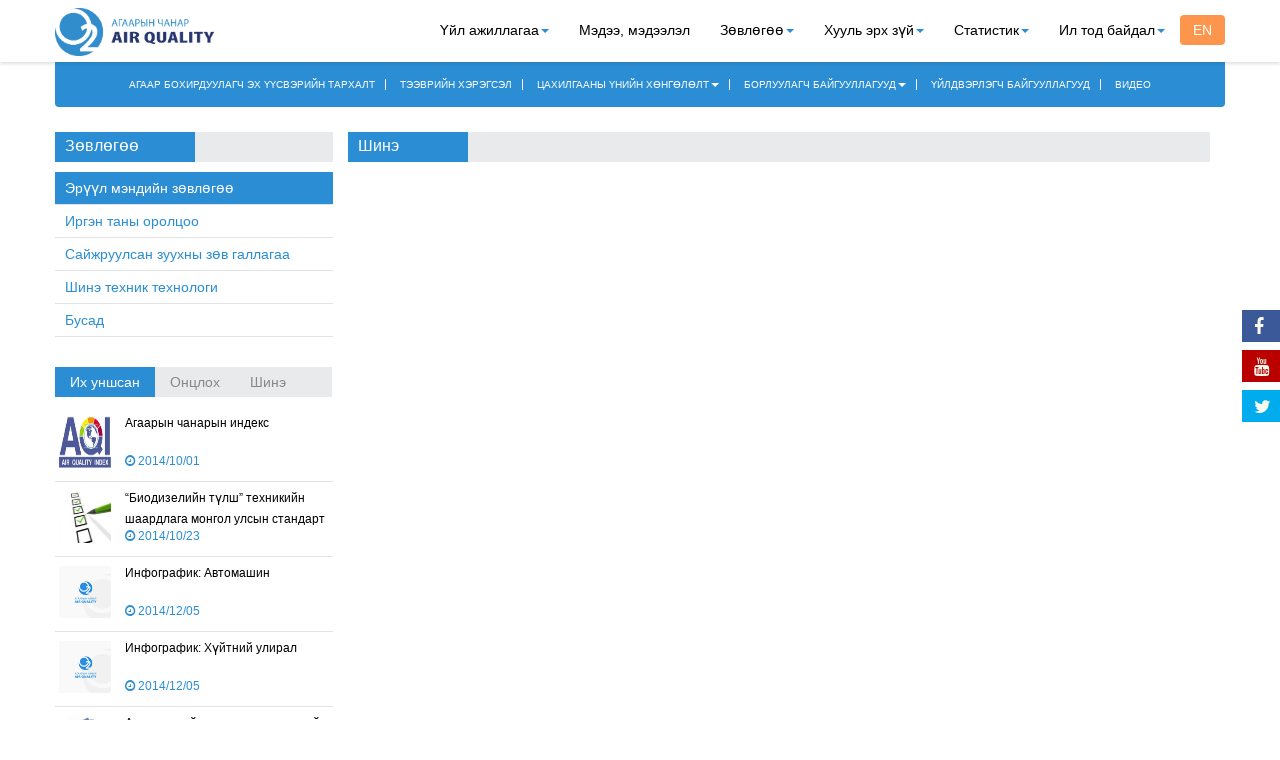

--- FILE ---
content_type: text/html;charset=UTF-8
request_url: http://www.agaar.mn/article/advice/health
body_size: 7282
content:











<!DOCTYPE html>
<html>
    <head>
        <base href="http://www.agaar.mn:80/article/advice/health"><!--[if IE]></base><![endif]-->
        <meta http-equiv="content-type" content="text/html; charset=UTF-8" />
        <meta http-equiv="X-UA-Compatible" content="IE=edge">
        <meta name="viewport" content="width=device-width, initial-scale=1">
        <title>Агаарын чанар</title>
        <meta name="description" content="Агаарын чанарын хяналт"/>
        <meta name="keywords" content="Агаарын чанарын хяналт"/>
        <meta name="author" content="ASTVision"/>
        <meta name="_csrf_parameter" content="_csrf" /><meta name="_csrf_header" content="X-CSRF-TOKEN" /><meta name="_csrf" content="ecb8c81d-34ee-4010-8f4e-5c3e9851c686" />
        <link rel="shortcut icon" href="/resources/img/favicon.ico">
        <!--CSS-->
        <link rel="stylesheet" type="text/css" href="http://fonts.googleapis.com/css?family=Arimo">
        <link rel="stylesheet" href="/resources/css/layout.css" type="text/css" />
        <link rel="stylesheet" type="text/css" href="/resources/css/styles.css">
        <link rel="stylesheet" type="text/css" href="/resources/css/bootstrap.css">
        <link rel="stylesheet" type="text/css" href="/resources/css/font-awesome.css">
        <link rel="stylesheet" type="text/css" href="/resources/css/style.css">
        <link rel="stylesheet" type="text/css" href="/resources/css/text.css">
        <link rel="stylesheet" type="text/css" href="/resources/css/timeline.css">
        <!--**********-->
        <!--Javascript-->
        <!--**********-->
        <script type="text/javascript" src="/resources/js/jquery-1.11.1.min.js"></script>
    </head>

    <body>
        





<!--***************-->
<!--Main Navigation-->
<!--***************-->
<div class="navbar navbar-default navbar-fixed-top" role="navigation">
    <div class="containerNav">
        <div class="navbar-header">
            <button type="button" class="navbar-toggle collapsed" data-toggle="collapse" data-target=".navbar-collapse">
                <span class="sr-only"></span>
                <span class="icon-bar"></span>
                <span class="icon-bar"></span>
                <span class="icon-bar"></span>
            </button>
            <a href="/index" class="navbar-brand">
                <img src="/resources/img/logoScroll.png">
            </a>
        </div>
        <div class="navbar-collapse collapse">
            <ul class="nav navbar-nav pull-right cl-effect-3">
                <!--<li class="dropdown">
                    <a href="#" class="dropdown-toggle" data-toggle="dropdown"><i class="fa fa-bars"></i></a>
                    <ul class="dropdown-menu" role="menu">
                        <li><a href="#">Аймгуудын агаарын чанар</a></li>
                        <li><a href="#">LED дэлгэцийн байршил</a></li>
                        <li><a href="#">Агаарын чанарын хяналтын харуулын мэдээлэл</a></li>
                        <li><a href="#">Ухаалаг утсанд зориулсан програм</a></li>
                    </ul>
                </li>-->
                
                    
                        
                            <li class="dropdown1">
                                <a href="/article/activity" class="dropdown-toggle disabled" data-toggle="dropdown">Үйл ажиллагаа<span class="caret"></span></a>
                                <ul class="dropdown-menu1" role="menu">
                                    
                                        
                                            
                                            
                                                <li class="subMenu0">
                                                    <a href="/article/activity/energy">Эрчим хүч</a>
                                                </li>
                                            
                                        
                                    
                                        
                                            
                                            
                                                <li class="subMenu0">
                                                    <a href="/article/activity/construction">Барилга</a>
                                                </li>
                                            
                                        
                                    
                                        
                                            
                                            
                                                <li class="subMenu0">
                                                    <a href="/article/activity/transportation">Тээвэр</a>
                                                </li>
                                            
                                        
                                    
                                        
                                            
                                            
                                                <li class="subMenu0">
                                                    <a href="/article/activity/ecology">Экологи, ногоон байгууламж</a>
                                                </li>
                                            
                                        
                                    
                                        
                                            
                                            
                                                <li class="subMenu0">
                                                    <a href="/article/activity/projects">Төсөл хөтөлбөрүүд</a>
                                                </li>
                                            
                                        
                                    
                                        
                                            
                                            
                                                <li class="subMenu0">
                                                    <a href="/article/activity/airquality">Агаарын чанарын хяналт шинжилгээ</a>
                                                </li>
                                            
                                        
                                    
                                </ul>
                            </li>
                        
                        
                    
                
                    
                        
                        
                            <li>
                                <a href="/article/news" class="disabled">Мэдээ, мэдээлэл</a>
                            </li>
                        
                    
                
                    
                        
                            <li class="dropdown1">
                                <a href="/article/advice" class="dropdown-toggle disabled" data-toggle="dropdown">Зөвлөгөө<span class="caret"></span></a>
                                <ul class="dropdown-menu1" role="menu">
                                    
                                        
                                            
                                            
                                                <li class="subMenu0">
                                                    <a href="/article/advice/health">Эрүүл мэндийн зөвлөгөө</a>
                                                </li>
                                            
                                        
                                    
                                        
                                            
                                            
                                                <li class="subMenu0">
                                                    <a href="/article/advice/participation">Иргэн таны оролцоо</a>
                                                </li>
                                            
                                        
                                    
                                        
                                            
                                            
                                                <li class="subMenu0">
                                                    <a href="/article/advice/stove-firing">Сайжруулсан зуухны зөв галлагаа</a>
                                                </li>
                                            
                                        
                                    
                                        
                                            
                                            
                                                <li class="subMenu0">
                                                    <a href="/article/advice/new-technology">Шинэ техник технологи</a>
                                                </li>
                                            
                                        
                                    
                                        
                                            
                                            
                                                <li class="subMenu0">
                                                    <a href="/article/advice/other">Бусад</a>
                                                </li>
                                            
                                        
                                    
                                </ul>
                            </li>
                        
                        
                    
                
                    
                        
                            <li class="dropdown1">
                                <a href="/article/legal" class="dropdown-toggle disabled" data-toggle="dropdown">Хууль эрх зүй<span class="caret"></span></a>
                                <ul class="dropdown-menu1" role="menu">
                                    
                                        
                                            
                                            
                                                <li class="subMenu0">
                                                    <a href="/article/legal/law">Хууль</a>
                                                </li>
                                            
                                        
                                    
                                        
                                            
                                            
                                                <li class="subMenu0">
                                                    <a href="/article/legal/parliament">УИХ, Засгийн газрын тогтоол</a>
                                                </li>
                                            
                                        
                                    
                                        
                                            
                                            
                                                <li class="subMenu0">
                                                    <a href="/article/legal/regulation">Дүрэм, журам</a>
                                                </li>
                                            
                                        
                                    
                                        
                                            
                                            
                                                <li class="subMenu0">
                                                    <a href="/article/legal/standard">Стандарт</a>
                                                </li>
                                            
                                        
                                    
                                        
                                            
                                            
                                                <li class="subMenu0">
                                                    <a href="/article/legal/other">Бусад</a>
                                                </li>
                                            
                                        
                                    
                                </ul>
                            </li>
                        
                        
                    
                
                    
                        
                            <li class="dropdown1">
                                <a href="/article/statistic" class="dropdown-toggle disabled" data-toggle="dropdown">Статистик<span class="caret"></span></a>
                                <ul class="dropdown-menu1" role="menu">
                                    
                                        
                                            
                                            
                                                <li class="subMenu0">
                                                    <a href="/article/statistic/reports">Судалгаа тайлан</a>
                                                </li>
                                            
                                        
                                    
                                        
                                            
                                            
                                                <li class="subMenu0">
                                                    <a href="/article/statistic/infographic">Инфографик</a>
                                                </li>
                                            
                                        
                                    
                                </ul>
                            </li>
                        
                        
                    
                
                    
                        
                            <li class="dropdown1">
                                <a href="/article/transparency" class="dropdown-toggle disabled" data-toggle="dropdown">Ил тод байдал<span class="caret"></span></a>
                                <ul class="dropdown-menu1" role="menu">
                                    
                                        
                                            
                                            
                                                <li class="subMenu0">
                                                    <a href="/article/transparency/tsever-agaar-project">Цэвэр агаар сан</a>
                                                </li>
                                            
                                        
                                    
                                </ul>
                            </li>
                        
                        
                    
                
                <li class="languageSwitch" style="margin-top:5px">
                    
                        
                        
                            <a href="?lang=en" class="languageButton" id="btn_5">
                                <p>EN</p>
                            </a>
                        
                    
                </li>
            </ul>
        </div>
    </div>
</div>

        <div class="content second-menu topspace">
            





<!--**************-->
<!--Mid navigation-->
<!--**************-->
<div class="container">
    <nav id="nav-main">
        <ul>
            
                
                    
                    
                        <li><a href="/static/stove-distribution">АГААР БОХИРДУУЛАГЧ ЭХ ҮҮСВЭРИЙН ТАРХАЛТ</a></li>
                    
                
            
                
                    
                    
                        <li><a href="/static/vehicle-inspection-centers">ТЭЭВРИЙН ХЭРЭГСЭЛ</a></li>
                    
                
            
                
                    
                        <li class="dropdown">
                            <a href="/" class="dropdown-toggle" data-toggle="dropdown">ЦАХИЛГААНЫ ҮНИЙН ХӨНГӨЛӨЛТ<b class="caret1"></b><i class="dropdown-arrow"></i></a>
                            <ul class="dropdown-menu">
                                
                                    
                                        
                                        
                                            <li><a href="/static/electricity-discount-houses" style="font-size:13px; line-height:1.5;">Хамрагдсан өрхүүд</a></li>
                                        
                                    
                                
                                    
                                        
                                        
                                            <li><a href="/article-view/184" style="font-size:13px; line-height:1.5;">Цахилгааны үнийн хөнгөлөлт олгох журам</a></li>
                                        
                                    
                                
                                    
                                        
                                        
                                            <li><a href="/article-view/186" style="font-size:13px; line-height:1.5;">Цахилгааны үнийн хөнгөлөлт хамрагдахад тавигдах шаардлага</a></li>
                                        
                                    
                                
                            </ul>
                        </li>
                    
                    
                
            
                
                    
                        <li class="dropdown">
                            <a href="/" class="dropdown-toggle" data-toggle="dropdown">БОРЛУУЛАГЧ БАЙГУУЛЛАГУУД<b class="caret1"></b><i class="dropdown-arrow"></i></a>
                            <ul class="dropdown-menu">
                                
                                    
                                        
                                        
                                            <li><a href="/company/list/distributor" style="font-size:13px; line-height:1.5;">Борлуулагч байгууллагууд</a></li>
                                        
                                    
                                
                                    
                                        
                                        
                                            <li><a href="/static/stove-distribution-centers" style="font-size:13px; line-height:1.5;">Сайжруулсан зуух борлуулах цэг</a></li>
                                        
                                    
                                
                                    
                                        
                                        
                                            <li><a href="/static/coal-distribution-centers" style="font-size:13px; line-height:1.5;">Сайжруулсан түлш борлуулах цэг</a></li>
                                        
                                    
                                
                                    
                                        
                                        
                                            <li><a href="/static/gas-distribution-centers" style="font-size:13px; line-height:1.5;">Хийн түлш борлуулах цэг</a></li>
                                        
                                    
                                
                            </ul>
                        </li>
                    
                    
                
            
                
                    
                    
                        <li><a href="/company/list/producer">ҮЙЛДВЭРЛЭГЧ БАЙГУУЛЛАГУУД</a></li>
                    
                
            
                
                    
                    
                        <li><a href="/static/video">ВИДЕО</a></li>
                    
                
            
        </ul>
    </nav>
    <div id="nav-trigger">
        <!--<span>Menu</span>-->
    </div>
    <nav id="nav-mobile"></nav>
</div>

        </div>
        <div class="container newspageBody" style="padding-top:15px">
            <!--<div>
                <ol class="breadcrumb">
                    
                        <li class=""><a href="/article/advice"><h3>Зөвлөгөө</h3></a></li>
                    
                        <li class="active"><a href="/article/advice/health"><h3>Эрүүл мэндийн зөвлөгөө</h3></a></li>
                    
                </ol>
            </div>-->
            <div class="row">
                <div class="col-sm-3" style="padding-left:0">
                    
                        <div class="row" style="padding-left:15px; padding-right:15px">
                            <div style="padding-bottom: 10px">
                                <div style="height:30px; background:#e9eaec">
                                    <div style="width: 140px; height: 30px; background: #2b8ed4;">
                                        <h4 style="color:#fff; font-size: 16px; padding-top:5px; padding-left:10px; margin:0">
                                            
                                                
                                                    Зөвлөгөө
                                                
                                            
                                                
                                            
                                        </h4>
                                    </div>
                                </div>
                            </div>
                            <div class="row">
                                <ul class="latestnews" style="padding-left:0">
                                    
                                        
                                    
                                        
                                            <li style="border-bottom: 1px solid #e1e3e6; padding-bottom:5px" class="active subMenu0">
                                                <a href="/article/advice/health">
                                                    Эрүүл мэндийн зөвлөгөө
                                                </a>
                                            </li>
                                        
                                    
                                        
                                            <li style="border-bottom: 1px solid #e1e3e6; padding-bottom:5px" class=" subMenu0">
                                                <a href="/article/advice/participation">
                                                    Иргэн таны оролцоо
                                                </a>
                                            </li>
                                        
                                    
                                        
                                            <li style="border-bottom: 1px solid #e1e3e6; padding-bottom:5px" class=" subMenu0">
                                                <a href="/article/advice/stove-firing">
                                                    Сайжруулсан зуухны зөв галлагаа
                                                </a>
                                            </li>
                                        
                                    
                                        
                                            <li style="border-bottom: 1px solid #e1e3e6; padding-bottom:5px" class=" subMenu0">
                                                <a href="/article/advice/new-technology">
                                                    Шинэ техник технологи
                                                </a>
                                            </li>
                                        
                                    
                                        
                                            <li style="border-bottom: 1px solid #e1e3e6; padding-bottom:5px" class=" subMenu0">
                                                <a href="/article/advice/other">
                                                    Бусад
                                                </a>
                                            </li>
                                        
                                    
                                </ul>
                            </div>
                        </div>
                    

                    <!-- latest news -->
                    <div class="column" style="padding-top:20px">
                        <div class="tabNews">
                            <ul class="tabsNews" style="padding-left:0;background-color:#e9eaec">
                                <li><a href="#">Их уншсан</a></li>
                                <li><a href="#">Онцлох</a></li>
                                <li><a href="#">Шинэ</a></li>
                            </ul>
                            <div class="tab_content">
                                <div class="tabs_item">
                                    <ul class="latestnews" style="height:360px; overflow:hidden; overflow-y:scroll">
                                        
                                            
                                                <li>
                                                    
                                                        
                                                            <img src="/../files/article/76/image_thumb.jpg" width="60px" height="60px" alt="image description">
                                                        
                                                        
                                                    
                                                    <p style="font-size:14px; height:40px; overflow: hidden"><strong><a style="font-size: 12px; color:#000; text-decoration: none;  font-weight:normal; " href="/article-view/76">Агаарын чанарын индекс </a></strong></p>
                                                    <p style="color:#2b8ed4; font-size:12px"><i class="fa fa-clock-o"></i> 2014/10/01</p>
                                                </li>
                                            
                                                <li>
                                                    
                                                        
                                                            <img src="/../files/article/275/image_thumb.jpg" width="60px" height="60px" alt="image description">
                                                        
                                                        
                                                    
                                                    <p style="font-size:14px; height:40px; overflow: hidden"><strong><a style="font-size: 12px; color:#000; text-decoration: none;  font-weight:normal; " href="/article-view/275">“Биодизелийн түлш” техникийн шаардлага монгол улсын стандарт</a></strong></p>
                                                    <p style="color:#2b8ed4; font-size:12px"><i class="fa fa-clock-o"></i> 2014/10/23</p>
                                                </li>
                                            
                                                <li>
                                                    
                                                        
                                                        
                                                            <img src="/resources/img/news/default.png" width="60px" height="60px" alt="image description">
                                                        
                                                    
                                                    <p style="font-size:14px; height:40px; overflow: hidden"><strong><a style="font-size: 12px; color:#000; text-decoration: none;  font-weight:normal; " href="/article-view/376">Инфографик: Автомашин</a></strong></p>
                                                    <p style="color:#2b8ed4; font-size:12px"><i class="fa fa-clock-o"></i> 2014/12/05</p>
                                                </li>
                                            
                                                <li>
                                                    
                                                        
                                                        
                                                            <img src="/resources/img/news/default.png" width="60px" height="60px" alt="image description">
                                                        
                                                    
                                                    <p style="font-size:14px; height:40px; overflow: hidden"><strong><a style="font-size: 12px; color:#000; text-decoration: none;  font-weight:normal; " href="/article-view/374">Инфографик: Хүйтний улирал</a></strong></p>
                                                    <p style="color:#2b8ed4; font-size:12px"><i class="fa fa-clock-o"></i> 2014/12/05</p>
                                                </li>
                                            
                                                <li>
                                                    
                                                        
                                                            <img src="/../files/article/380/image_thumb.jpg" width="60px" height="60px" alt="image description">
                                                        
                                                        
                                                    
                                                    <p style="font-size:14px; height:40px; overflow: hidden"><strong><a style="font-size: 12px; color:#000; text-decoration: none;  font-weight:normal; " href="/article-view/380">Автотээврийн  хэрэгсэл  –  техникийн  үзлэг  буюу шалгалтаар хорт хийг хэмжих арга</a></strong></p>
                                                    <p style="color:#2b8ed4; font-size:12px"><i class="fa fa-clock-o"></i> 2014/12/10</p>
                                                </li>
                                            
                                                <li>
                                                    
                                                        
                                                        
                                                            <img src="/resources/img/news/default.png" width="60px" height="60px" alt="image description">
                                                        
                                                    
                                                    <p style="font-size:14px; height:40px; overflow: hidden"><strong><a style="font-size: 12px; color:#000; text-decoration: none;  font-weight:normal; " href="/article-view/375">Инфографик: Шингэрүүлсэн хий, хийн тоног төхөөрөмжийн импорт</a></strong></p>
                                                    <p style="color:#2b8ed4; font-size:12px"><i class="fa fa-clock-o"></i> 2014/12/05</p>
                                                </li>
                                            
                                                <li>
                                                    
                                                        
                                                            <img src="/../files/article/69/image_thumb.jpg" width="60px" height="60px" alt="image description">
                                                        
                                                        
                                                    
                                                    <p style="font-size:14px; height:40px; overflow: hidden"><strong><a style="font-size: 12px; color:#000; text-decoration: none;  font-weight:normal; " href="/article-view/69"> Агаарын бохирдол хүний эрүүл мэндэд  хэрхэн нөлөөлж байгааг  статистик судалжээ </a></strong></p>
                                                    <p style="color:#2b8ed4; font-size:12px"><i class="fa fa-clock-o"></i> 2014/10/01</p>
                                                </li>
                                            
                                                <li>
                                                    
                                                        
                                                        
                                                            <img src="/resources/img/news/default.png" width="60px" height="60px" alt="image description">
                                                        
                                                    
                                                    <p style="font-size:14px; height:40px; overflow: hidden"><strong><a style="font-size: 12px; color:#000; text-decoration: none;  font-weight:normal; " href="/article-view/59">Агаар бохирдуулагч бодисын шинж чанар, тэдгээрийг тодорхойлох аргын үндэс</a></strong></p>
                                                    <p style="color:#2b8ed4; font-size:12px"><i class="fa fa-clock-o"></i> 2014/09/17</p>
                                                </li>
                                            
                                                <li>
                                                    
                                                        
                                                        
                                                            <img src="/resources/img/news/default.png" width="60px" height="60px" alt="image description">
                                                        
                                                    
                                                    <p style="font-size:14px; height:40px; overflow: hidden"><strong><a style="font-size: 12px; color:#000; text-decoration: none;  font-weight:normal; " href="/article-view/372">Инфографик: Агаарын бохирдлоос шалтгаалсан өвчлөл</a></strong></p>
                                                    <p style="color:#2b8ed4; font-size:12px"><i class="fa fa-clock-o"></i> 2014/12/05</p>
                                                </li>
                                            
                                                <li>
                                                    
                                                        
                                                            <img src="/../files/article/537/image_thumb.jpg" width="60px" height="60px" alt="image description">
                                                        
                                                        
                                                    
                                                    <p style="font-size:14px; height:40px; overflow: hidden"><strong><a style="font-size: 12px; color:#000; text-decoration: none;  font-weight:normal; " href="/article-view/537">АГААРЫН БОХИРДЛЫН ОЛОН УЛСЫН ХУРЛААС ГАРСАН ЗӨВЛӨМЖ</a></strong></p>
                                                    <p style="color:#2b8ed4; font-size:12px"><i class="fa fa-clock-o"></i> 2017/01/16</p>
                                                </li>
                                            
                                                <li>
                                                    
                                                        
                                                            <img src="/../files/article/274/image_thumb.jpg" width="60px" height="60px" alt="image description">
                                                        
                                                        
                                                    
                                                    <p style="font-size:14px; height:40px; overflow: hidden"><strong><a style="font-size: 12px; color:#000; text-decoration: none;  font-weight:normal; " href="/article-view/274">Шингэрүүлсэн нүүрсустөрөгчийн хий. Автотээврийн түлш. Техникийн шаардлага</a></strong></p>
                                                    <p style="color:#2b8ed4; font-size:12px"><i class="fa fa-clock-o"></i> 2014/10/23</p>
                                                </li>
                                            
                                                <li>
                                                    
                                                        
                                                        
                                                            <img src="/resources/img/news/default.png" width="60px" height="60px" alt="image description">
                                                        
                                                    
                                                    <p style="font-size:14px; height:40px; overflow: hidden"><strong><a style="font-size: 12px; color:#000; text-decoration: none;  font-weight:normal; " href="/article-view/436">Улаанбаатар хотын агаарын чанарын 7 хоногийн мэдээ /2015.04.20-2015.04.26/</a></strong></p>
                                                    <p style="color:#2b8ed4; font-size:12px"><i class="fa fa-clock-o"></i> 2015/04/28</p>
                                                </li>
                                            
                                                <li>
                                                    
                                                        
                                                        
                                                            <img src="/resources/img/news/default.png" width="60px" height="60px" alt="image description">
                                                        
                                                    
                                                    <p style="font-size:14px; height:40px; overflow: hidden"><strong><a style="font-size: 12px; color:#000; text-decoration: none;  font-weight:normal; " href="/article-view/441">Улаанбаатар хотын агаарын чанарын 7 хоногийн мэдээ /2015.05.11-2015.05.17/</a></strong></p>
                                                    <p style="color:#2b8ed4; font-size:12px"><i class="fa fa-clock-o"></i> 2015/05/18</p>
                                                </li>
                                            
                                                <li>
                                                    
                                                        
                                                        
                                                            <img src="/resources/img/news/default.png" width="60px" height="60px" alt="image description">
                                                        
                                                    
                                                    <p style="font-size:14px; height:40px; overflow: hidden"><strong><a style="font-size: 12px; color:#000; text-decoration: none;  font-weight:normal; " href="/article-view/439">Улаанбаатар хотын агаарын чанарын 7 хоногийн мэдээ /2015.04.27-2015.05.03/</a></strong></p>
                                                    <p style="color:#2b8ed4; font-size:12px"><i class="fa fa-clock-o"></i> 2015/05/18</p>
                                                </li>
                                            
                                                <li>
                                                    
                                                        
                                                        
                                                            <img src="/resources/img/news/default.png" width="60px" height="60px" alt="image description">
                                                        
                                                    
                                                    <p style="font-size:14px; height:40px; overflow: hidden"><strong><a style="font-size: 12px; color:#000; text-decoration: none;  font-weight:normal; " href="/article-view/433">Улаанбаатар хотын агаарын чанарын 7 хоногийн мэдээ /2015.04.06-2015.04.12/</a></strong></p>
                                                    <p style="color:#2b8ed4; font-size:12px"><i class="fa fa-clock-o"></i> 2015/04/15</p>
                                                </li>
                                            
                                        
                                    </ul>
                                </div>
                                <div class="tabs_item">
                                    <ul class="latestnews" style="height:360px; overflow:hidden; overflow-y:scroll">
                                        
                                            
                                                <li>
                                                    
                                                        
                                                        
                                                            <img src="/resources/img/news/default.png" width="60px" height="60px" alt="image description">
                                                        
                                                    
                                                    <p style="font-size:14px; height:40px; overflow: hidden"><strong><a style="font-size: 12px; color:#000; text-decoration: none;  font-weight:normal;" href="/article-view/745">УЛААНБААТАРЫН АГААРЫН БОХИРДОЛД ЦАГ АГААРЫН НӨХЦӨЛ ХЭРХЭН НӨЛӨӨЛДӨГ ВЭ?</a></strong></p>
                                                    <p style="color:#2b8ed4; font-size:12px"><i class="fa fa-clock-o"></i> 2019/05/25</p>
                                                </li>
                                            
                                                <li>
                                                    
                                                        
                                                            <img src="/../files/article/537/image_thumb.jpg" width="60px" height="60px" alt="image description">
                                                        
                                                        
                                                    
                                                    <p style="font-size:14px; height:40px; overflow: hidden"><strong><a style="font-size: 12px; color:#000; text-decoration: none;  font-weight:normal;" href="/article-view/537">АГААРЫН БОХИРДЛЫН ОЛОН УЛСЫН ХУРЛААС ГАРСАН ЗӨВЛӨМЖ</a></strong></p>
                                                    <p style="color:#2b8ed4; font-size:12px"><i class="fa fa-clock-o"></i> 2017/01/16</p>
                                                </li>
                                            
                                                <li>
                                                    
                                                        
                                                        
                                                            <img src="/resources/img/news/default.png" width="60px" height="60px" alt="image description">
                                                        
                                                    
                                                    <p style="font-size:14px; height:40px; overflow: hidden"><strong><a style="font-size: 12px; color:#000; text-decoration: none;  font-weight:normal;" href="/article-view/458">Улаанбаатар хотын хүйтний улирлын агаарын чанарын мэдээ /2015 оны 10-12-р сард</a></strong></p>
                                                    <p style="color:#2b8ed4; font-size:12px"><i class="fa fa-clock-o"></i> 2016/01/12</p>
                                                </li>
                                            
                                                <li>
                                                    
                                                        
                                                        
                                                            <img src="/resources/img/news/default.png" width="60px" height="60px" alt="image description">
                                                        
                                                    
                                                    <p style="font-size:14px; height:40px; overflow: hidden"><strong><a style="font-size: 12px; color:#000; text-decoration: none;  font-weight:normal;" href="/article-view/436">Улаанбаатар хотын агаарын чанарын 7 хоногийн мэдээ /2015.04.20-2015.04.26/</a></strong></p>
                                                    <p style="color:#2b8ed4; font-size:12px"><i class="fa fa-clock-o"></i> 2015/04/28</p>
                                                </li>
                                            
                                                <li>
                                                    
                                                        
                                                        
                                                            <img src="/resources/img/news/default.png" width="60px" height="60px" alt="image description">
                                                        
                                                    
                                                    <p style="font-size:14px; height:40px; overflow: hidden"><strong><a style="font-size: 12px; color:#000; text-decoration: none;  font-weight:normal;" href="/article-view/433">Улаанбаатар хотын агаарын чанарын 7 хоногийн мэдээ /2015.04.06-2015.04.12/</a></strong></p>
                                                    <p style="color:#2b8ed4; font-size:12px"><i class="fa fa-clock-o"></i> 2015/04/15</p>
                                                </li>
                                            
                                        
                                    </ul>
                                </div>
                                <div class="tabs_item">
                                    <ul class="latestnews" style="height:360px; overflow:hidden; overflow-y:scroll;">
                                        
                                    </ul>
                                </div>
                            </div>
                        </div>
                    </div>
                </div>
                <div class="col-sm-9"  style="padding-left:0; padding-top:0">
                    <div id="fb-root"></div>
                    





<div id="hpage_cats">
    <div style="padding-bottom: 20px">
        <div style="height:30px; background:#e9eaec">
            <div style="width: 120px; height: 30px; background: #2b8ed4;">
                <h4 style="color:#fff; font-size: 16px; padding-top:5px; padding-left:10px; margin-top:0">Шинэ</h4>
            </div>
        </div>
    </div>
    
    <br class="clear"/>
    <div class="row">
        
    </div>
</div>

                </div>
            </div>
            <div class="wrapper">
                <div class="container" style="padding-bottom: 50px">
                    <div class="content6">
                        
                            
                                <div class="col-xs-3" style="padding-left:0">
                                    <div class="column">
                                        <div style="padding-bottom: 20px">
                                            <div style="height:30px; background:#e9eaec">
                                                <div style="width: 150px; height: 30px; background: #2b8ed4;">
                                                    <h4 style="color:#fff; font-size: 16px; padding-top:5px; padding-left:10px">Үйл ажиллагаа</h4>
                                                </div>
                                            </div>
                                        </div>
                                        <ul class="latestnews">
                                            
                                                <li>
                                                    <p style="height:50px; overflow:hidden"><strong><a style="font-size: 12px; color:#000;" href="/article-view/1431">УЛААНБААТАР ХОТЫН АГААРЫН ЧАНАРЫН ХЯНАЛТ ШИНЖИЛГЭЭНИЙ ХОНОГИЙН МЭДЭЭ /2025.12.04/</a></strong></p>
                                                    <p style="color:#2b8ed4; font-size:12px"><i class="fa fa-clock-o"></i> 2025/12/05</p>
                                                </li>
                                            
                                                <li>
                                                    <p style="height:50px; overflow:hidden"><strong><a style="font-size: 12px; color:#000;" href="/article-view/1430">УЛААНБААТАР ХОТЫН АГААРЫН ЧАНАРЫН ХЯНАЛТ ШИНЖИЛГЭЭНИЙ ХОНОГИЙН МЭДЭЭ /2025.12.03/</a></strong></p>
                                                    <p style="color:#2b8ed4; font-size:12px"><i class="fa fa-clock-o"></i> 2025/12/04</p>
                                                </li>
                                            
                                                <li>
                                                    <p style="height:50px; overflow:hidden"><strong><a style="font-size: 12px; color:#000;" href="/article-view/1429">УЛААНБААТАР ХОТЫН ХҮЙТНИЙ УЛИРЛЫН АГААРЫН ЧАНАРЫН ТӨЛӨВ БАЙДЛЫН ТОЙМ /2025 ОНЫ 11 ДҮГЭЭР САР/</a></strong></p>
                                                    <p style="color:#2b8ed4; font-size:12px"><i class="fa fa-clock-o"></i> 2025/12/03</p>
                                                </li>
                                            
                                        </ul>
                                    </div>
                                </div>
                            
                                <div class="col-xs-3" style="padding-left:0">
                                    <div class="column">
                                        <div style="padding-bottom: 20px">
                                            <div style="height:30px; background:#e9eaec">
                                                <div style="width: 150px; height: 30px; background: #2b8ed4;">
                                                    <h4 style="color:#fff; font-size: 16px; padding-top:5px; padding-left:10px">Зөвлөгөө</h4>
                                                </div>
                                            </div>
                                        </div>
                                        <ul class="latestnews">
                                            
                                        </ul>
                                    </div>
                                </div>
                            
                                <div class="col-xs-3" style="padding-left:0">
                                    <div class="column">
                                        <div style="padding-bottom: 20px">
                                            <div style="height:30px; background:#e9eaec">
                                                <div style="width: 150px; height: 30px; background: #2b8ed4;">
                                                    <h4 style="color:#fff; font-size: 16px; padding-top:5px; padding-left:10px">Хууль эрх зүй</h4>
                                                </div>
                                            </div>
                                        </div>
                                        <ul class="latestnews">
                                            
                                                <li>
                                                    <p style="height:50px; overflow:hidden"><strong><a style="font-size: 12px; color:#000;" href="/article-view/1381">АГААРЫН ЧАНАР. ТЕХНИКИЙН ЕРӨНХИЙ ШААРДЛАГА 4585:2025</a></strong></p>
                                                    <p style="color:#2b8ed4; font-size:12px"><i class="fa fa-clock-o"></i> 2025/10/07</p>
                                                </li>
                                            
                                                <li>
                                                    <p style="height:50px; overflow:hidden"><strong><a style="font-size: 12px; color:#000;" href="/article-view/692">Агаарын чанарын индексээр агаарын чанарыг үнэлэх, мэдээлэх журам</a></strong></p>
                                                    <p style="color:#2b8ed4; font-size:12px"><i class="fa fa-clock-o"></i> 2018/10/16</p>
                                                </li>
                                            
                                                <li>
                                                    <p style="height:50px; overflow:hidden"><strong><a style="font-size: 12px; color:#000;" href="/article-view/691">Агаарын чанарын мэдээ гаргах журам</a></strong></p>
                                                    <p style="color:#2b8ed4; font-size:12px"><i class="fa fa-clock-o"></i> 2018/10/16</p>
                                                </li>
                                            
                                        </ul>
                                    </div>
                                </div>
                            
                                <div class="col-xs-3" style="padding-left:0">
                                    <div class="column">
                                        <div style="padding-bottom: 20px">
                                            <div style="height:30px; background:#e9eaec">
                                                <div style="width: 150px; height: 30px; background: #2b8ed4;">
                                                    <h4 style="color:#fff; font-size: 16px; padding-top:5px; padding-left:10px">Статистик</h4>
                                                </div>
                                            </div>
                                        </div>
                                        <ul class="latestnews">
                                            
                                                <li>
                                                    <p style="height:50px; overflow:hidden"><strong><a style="font-size: 12px; color:#000;" href="/article-view/537">АГААРЫН БОХИРДЛЫН ОЛОН УЛСЫН ХУРЛААС ГАРСАН ЗӨВЛӨМЖ</a></strong></p>
                                                    <p style="color:#2b8ed4; font-size:12px"><i class="fa fa-clock-o"></i> 2017/01/16</p>
                                                </li>
                                            
                                                <li>
                                                    <p style="height:50px; overflow:hidden"><strong><a style="font-size: 12px; color:#000;" href="/article-view/376">Инфографик: Автомашин</a></strong></p>
                                                    <p style="color:#2b8ed4; font-size:12px"><i class="fa fa-clock-o"></i> 2014/12/05</p>
                                                </li>
                                            
                                                <li>
                                                    <p style="height:50px; overflow:hidden"><strong><a style="font-size: 12px; color:#000;" href="/article-view/375">Инфографик: Шингэрүүлсэн хий, хийн тоног төхөөрөмжийн импорт</a></strong></p>
                                                    <p style="color:#2b8ed4; font-size:12px"><i class="fa fa-clock-o"></i> 2014/12/05</p>
                                                </li>
                                            
                                        </ul>
                                    </div>
                                </div>
                            
                        
                    </div>
                    <br class="clear" />
                </div>
            </div>
        </div>
        



<!--******-->
<!--Footer-->
<!--******-->
<div>
    <section class="navbar navbar1 navbar-inverse navbar-bottom">
        <div class="container">
            <div class="row">
                <div class="col-xs-2 height-logo footerMainLogo">
                    <img class="footerLogo" style="height:82px; width:100px" src="/resources/img/footer-logo.png">
                </div>

                <!--************-->
                <!--Холбоо бариx-->
                <!--************-->
                <div class="col-xs-4 contactBottom2 footerContact">
                    <h3>
                        Холбоо бариx
                    </h3>
                    <div class="row">
                        <div class="col-xs-12 contctInfo">
                            <p>
                                
                                    
                                    
                                        Байгаль орчин, аялал жуулчлалын яам
                                    
                                
                            </p>
                        </div>
                    </div>
                    <div class="row">
                        <div class="col-xs-12 contctInfo">
                            <p class="footerStyle">
                                
                                    
                                    
                                        Хаяг : Улаанбаатар 15160, Чингэлтэй дүүрэг, Нэгдсэн үндэстний гудамж 5/2, Засгийн газрын II байр
                                    
                                
                            </p>
                        </div>
                    </div>
                    <div class="row">
                        <div class="col-xs-12 contctInfo">
                            <p>
                                Утас: (+976-51) 261966
                            </p>
                        </div>
                    </div>
                    <!--<div class="row">
                        <div class="col-xs-12 contctInfo">
                            <p>
                                Факс: (+976-51) 326611
                            </p>
                        </div>
                    </div>-->
                    <div class="row">
                        <div class="col-xs-12 contctInfo">
                            <p>
                                Имэйл: info@mne.gov.mn
                            </p>
                        </div>
                    </div>
                    <div class="row">
                        <div class="col-xs-12 contctInfo">
                            <p>
                                Вэб сайт: www.mne.mn
                            </p>
                        </div>
                    </div>
                </div>

                <!--*******-->
                <!--Хандалт-->
                <!--*******-->
                <div class="col-xs-2 contactBottom3 footerVisit">
                    <h3>
                        Хандалт
                    </h3>
                    <div class="row">
                        <div class="col-xs-12 feedBack">
                            <p>
                                Өнөөдөр: <span class="countVisitors">221</span>
                            </p>
                        </div>
                    </div>
                    <div class="row">
                        <div class="col-xs-12 feedBack">
                            <p>
                                Энэ сард: <span class="countVisitors">0</span>
                            </p>
                        </div>
                    </div>
                    <div class="row">
                        <div class="col-xs-12 feedBack">
                            <p>
                                Нийт: <span class="countVisitors">407336</span>
                            </p>
                        </div>
                    </div>
                    <div class="row">
                        <div class="col-xs-12">
                            <img src="/resources/img/logo-ga.png" width="130">
                        </div>
                    </div>
                </div>

                <!--**********-->
                <!--Үндсэн цэс-->
                <!--**********-->
                <div class="col-xs-4 contactBottom1 footerMenu">
                    <h3>
                        Үндсэн цэс
                    </h3>
                    
                        <div class="row">
                            <div class="col-xs-12 feedBack">
                                
                                    
                                    
                                        <a href="/index">Нүүр хуудас</a>
                                    
                                
                            </div>
                        </div>
                    
                        <div class="row">
                            <div class="col-xs-12 feedBack">
                                
                                    
                                    
                                        <a href="/article/news">Мэдээ, мэдээлэл</a>
                                    
                                
                            </div>
                        </div>
                    
                        <div class="row">
                            <div class="col-xs-12 feedBack">
                                
                                    
                                    
                                        <a href="/article/advice">Зөвлөгөө</a>
                                    
                                
                            </div>
                        </div>
                    
                        <div class="row">
                            <div class="col-xs-12 feedBack">
                                
                                    
                                    
                                        <a href="/article/legal">Хууль эрх зүй</a>
                                    
                                
                            </div>
                        </div>
                    
                        <div class="row">
                            <div class="col-xs-12 feedBack">
                                
                                    
                                    
                                        <a href="/article/statistic">Статистик</a>
                                    
                                
                            </div>
                        </div>
                    
                        <div class="row">
                            <div class="col-xs-12 feedBack">
                                
                                    
                                    
                                        <a href="/partner/list">Хамтран ажилладаг байгууллагууд</a>
                                    
                                
                            </div>
                        </div>
                    
                        <div class="row">
                            <div class="col-xs-12 feedBack">
                                
                                    
                                    
                                        <a href="/static/video">Видео</a>
                                    
                                
                            </div>
                        </div>
                    
                        <div class="row">
                            <div class="col-xs-12 feedBack">
                                
                                    
                                    
                                        <a href="/stove/checkinfo">Зуух авсанаа шалгах</a>
                                    
                                
                            </div>
                        </div>
                    
                    <!--<div class="row">
                        <div class="col-md-12 feedBack">
                            <li class="footerDrop" style="list-style-type: none;"><a>Хамтран ажиллагч байгууллагууд</a>
                                <ul>
                                    <li> <a href="#">1</a></li>
                                    <li> <a href="#">2</a></li>
                                    <li> <a href="#">3</a></li>
                                    <li> <a href="#">4</a></li>
                                </ul>
                            </li>
                        </div>
                    </div>-->
                </div>
            </div>
        </div>
    </section>

    <!--*************-->
    <!--Social footer-->
    <!--*************-->
    <div class="bg-top-footer">
        <div class="container">
            <div class="row">
                <div class="col-xs-6 text-left copyRight">
                    <!-- Social icons
                    <a href="https://www.facebook.com/AirQualityMongolia" style="text-decoration: none;">
                        <img src="/resources/img/facebook.png">
                    </a>
                    <a href="https://twitter.com/ncrap_mn" style="text-decoration: none;">
                        <img src="/resources/img/twitter.png">
                    </a>
                    <a href="https://www.youtube.com/user/ncrapMongolia" style="text-decoration: none;">
                        <img src="/resources/img/youtube.png">
                    </a>-->
                    <p>
                        
                            
                            
                                Байгаль орчин, аялал жуулчлалын яам © 2025
                            
                        
                    </p>
                </div>
                <div class="col-xs-6 text-right">
                    <a href="http://www.astvision.mn/" target="_blank">
                        <img style="margin-top:12px" src="/resources/img/astvision_logo1.svg">
                    </a>
                </div>
            </div>
        </div>
    </div>

    <!--Scroll back to top button-->
    <div class="scrollTop">
        <a href="#top-nav" class="top"><i class="fa fa-angle-double-up fa-2x"></i></a>
    </div>
</div>

<script type="text/javascript">
    $(function() {
        $(window).scroll(function() {
            var windowScroll = $(window).scrollTop();
            if (windowScroll > 290)
            {
                $('.top').fadeIn();
            }
            else
            {
                $('.top').fadeOut();
            }
        });

        $('.top').click(function() {
            $('html,body').animate({scrollTop: $('html').offset().top});
            return false;
        });
    });
</script>

        <!--social-->
        <div class="social-icons">
            <a href="https://www.facebook.com/AirQualityMongolia" class="facebook-button" style="background:#3b5998">
                <span><i style="font-size: 18px; padding-right:20px;" class="fa fa-facebook"></i>Facebook</span>
            </a>
            <a href="https://twitter.com/ncrap_mn" class="trip-button" style="background:#00aced">
                <span><i style="font-size: 18px; padding-right:20px;" class="fa fa-twitter"></i>Twitter</span>
            </a>
            <a href="https://www.youtube.com/user/ncrapMongolia" class="instagram-button" style="background:#bb0000">
                <span><i style="font-size: 18px; padding-right:20px;" class="fa fa-youtube"></i>YouTube</span>
            </a>
        </div>

        <script type="text/javascript" src="/resources/js/analytic.js"></script>
        <script type="text/javascript" src="/resources/js/mainscroll.js"></script>
        <script type="text/javascript" src="/resources/js/main.js"></script>
        <script type="text/javascript" src="/resources/js/classie.js"></script>
        <script type="text/javascript" src="/resources/js/bootstrap.js"></script>
        <script type="text/javascript" src="/resources/js/viewportchecker.js"></script>
        <script type="text/javascript" src="/resources/js/default.js"></script>
        <script type="text/javascript" src="/resources/js/modernizr.js"></script>
        <script type="text/javascript" src="/resources/js/backtoTop.js"></script>
        <script type="text/javascript" src="/resources/js/scrollAnimation.js"></script>
        <script type="text/javascript" src="/resources/js/facebook.js"></script>
        <script type="text/javascript" src="/resources/js/twitter.js"></script>
        <script type="text/javascript">
            $(function () {
                $('.tabNews ul.tabsNews').addClass('active').find('> li:eq(0)').addClass('current');
                $('.tabNews ul.tabsNews li a').click(function (g) {
                    var tab = $(this).closest('.tabNews');
                    var index = $(this).closest('li').index();

                    tab.find('ul.tabsNews > li').removeClass('current');
                    $(this).closest('li').addClass('current');

                    tab.find('.tab_content').find('div.tabs_item').not('div.tabs_item:eq(' + index + ')').slideUp();
                    tab.find('.tab_content').find('div.tabs_item:eq(' + index + ')').slideDown();

                    g.preventDefault();
                });
            });
        </script>
    </body>
</html>


--- FILE ---
content_type: text/css;charset=UTF-8
request_url: http://www.agaar.mn/resources/css/styles.css
body_size: 16862
content:
@import url(http://fonts.googleapis.com/css?family=Arimo);
@import url(http://fonts.googleapis.com/css?family=Roboto);

@font-face {
    font-family: 'Roboto', sans-serif;
    font-weight: 400;
    font-style: normal;
}
article, aside, details, figcaption, figure, footer, header, hgroup, main, nav, section, summary {
    display: block;
}
audio, canvas, video {
    display: inline-block;
}
audio:not([controls]) {
    display: none;
    height: 0;
}
[hidden] {
    display: none;
}
html {
    font-family:  Helvetica,Arial,sans-serif;
    -ms-text-size-adjust: 100%;
    -webkit-text-size-adjust: 100%}
body {
    margin: 0;
}
a:focus {
    outline: thin dotted;
}
a:active, a:hover {
    outline: 0;
}
h1 {
    font-size: 2em;
    margin: 0.67em 0;
}
abbr[title] {
    border-bottom: 1px dotted;
}
b, strong {
    font-weight: bold;
}
dfn {
    font-style: italic;
}
hr {
    -moz-box-sizing: content-box;
    box-sizing: content-box;
    height: 0;
}
mark {
    background: #ff0;
    color: #000;
}
code, kbd, pre, samp {
    font-family: monospace,  serif;
    font-size: 1em;
}
pre {
    white-space: pre-wrap;
}
q {
    quotes: '\201C' '\201D' '\2018' '\2019'}
small {
    font-size: 80%}
sub, sup {
    font-size: 75%;
    line-height: 0;
    position: relative;
    vertical-align: baseline;
}
sup {
    top: -0.5em;
}
sub {
    bottom: -0.25em;
}
img {
    border: 0;
}
svg:not(:root) {
    overflow: hidden;
}
figure {
    margin: 0;
}
fieldset {
    border: 1px solid #c0c0c0;
    margin: 0 2px;
    padding: 0.35em 0.625em 0.75em;
}
legend {
    border: 0;
    padding: 0;
}
button, input, select, textarea {
    font-family: inherit;
    font-size: 100%;
    margin: 0;
}
button, input {
    line-height: normal;
}
button, select {
    text-transform: none;
}
button, html input[type='button'], input[type='reset'], input[type='submit'] {
    -webkit-appearance: button;
    cursor: pointer;
}
button[disabled], html input[disabled] {
    cursor: default;
}
input[type='checkbox'], input[type='radio'] {
    box-sizing: border-box;
    padding: 0;
}
input[type='search'] {
    -webkit-appearance: textfield;
    -moz-box-sizing: content-box;
    -webkit-box-sizing: content-box;
    box-sizing: content-box;
}
input[type='search']::-webkit-search-cancel-button, input[type='search']::-webkit-search-decoration {
    -webkit-appearance: none;
}
button::-moz-focus-inner, input::-moz-focus-inner {
    border: 0;
    padding: 0;
}
textarea {
    overflow: auto;
    vertical-align: top;
}
table {
    border-collapse: collapse;
    border-spacing: 0;
}
html, body {
    width: 100%;
    min-height: 100%}
body {
    background: #ebebeb;
    font: 12px;
    font-family:  Helvetica,Arial,sans-serif;
}
body.noScroll {
    overflow: hidden;
}
h2 {
    color: #7b7b7d;
    font-size: 40px;
    font-weight: 200;
    margin: 0 0 10px;
}
h3 {
    color: #3b7fe0;
    font-size: 24px;
    font-weight: 600;
    margin-bottom: 26px;
}
ul {
    list-style: none;
}
p {
    color: #000;
    font-weight: 400;
    font-size: 14px;
    font-family: Helvetica,Arial,sans-serif;
    -webkit-font-smoothing: antialiased;
}
img {
    border: 0;
}
a {
    text-decoration: none;
}
.valign-container {
    display: table;
    width: 100%}
.valign-child {
    display: table-cell;
    vertical-align: middle;
}
.mobile-only {
    display: none;
}
@media screen and (max-device-width: 768px) and (orientation: portrait),  screen and (max-device-width: 1024px) and (orientation: landscape) {
    .desktop-only {
        display: none;
    }
    .mobile-only {
        display: block;
        position: fixed;
        top: 0;
        right: 0;
        bottom: 0;
        left: 0;
        z-index: 99999;
        background: #f1f1f1;
        background: radial, ellipse center, #f1f1f1 0%, #ddd 100%;
        background: -moz-radial-gradient(center,  ellipse cover,  #f1f1f1 0%,  #ddd 100%);
        background: -webkit-gradient(radial,  center center,  0px,  center center,  100%,  color-stop(0%,  #f1f1f1),  color-stop(100%,  #ddd));
        background: -webkit-radial-gradient(center,  ellipse cover,  #f1f1f1 0%,  #ddd 100%);
        background: -o-radial-gradient(center,  ellipse cover,  #f1f1f1 0%,  #ddd 100%);
        background: -ms-radial-gradient(center,  ellipse cover,  #f1f1f1 0%,  #ddd 100%);
        background: radial, ellipse center, #f1f1f1 0%, #ddd 100%;
        filter: progid:DXImageTransform.Microsoft.gradient(startColorstr='#f1f1f1',  endColorstr='#dddddd', GradientType=1 );
        border: 12px solid #fff;
        box-sizing: border-box;
    }
    .not-sync-message {
        width: 250px;
        height: 124px;
        position: absolute;
        top: 50%;
        left: 50%;
        margin: -62px 0 0 -125px;
        text-align: center;
    }
    .not-sync-message p {
        color: #7b7b7d;
        font-size: 18px;
        font-weight: 300;
        margin: 10px 0;
    }
    .not-sync-message p.blue {
        color: #3b7fe0;
        font-size: 14px;
        font-weight: 600;
    }
}#preloader-container {
    position: absolute;
    top: 0;
    right: 0;
    bottom: 0;
    left: 0;
    background-color: #fcfcfc;
    background-image: -webkit-gradient(radial,  center center,  0,  center center,  460,  color-stop(0%,  #fcfcfc), color-stop(80%,  #dfdfdf), color-stop(100%,  #dfdfdf));
    background-image: -webkit-radial-gradient(50% 50%,  circle,  #fcfcfc 0%, #dfdfdf 80%, #dfdfdf);
    background-image: radial-gradient(  circle at 50% 50%,  #fcfcfc 0%, #dfdfdf 80%, #dfdfdf);
}
#preloader-container #preloader {
    width: 400px;
    height: 200px;
    position: absolute;
    top: 50%;
    left: 50%;
    margin: -100px 0 0 -200px;
    text-align: center;
}
#preloader img {
    margin: 35px auto 0;
}
#preloader p {
    margin: 0;
}
#preloader .preloader-text-1, #preloader .preloader-text-2 {
    position: absolute;
    top: 138px;
    font-weight: 700;
    font-style: italic;
    text-transform: uppercase;
    font-size: 13px;
}
#preloader .preloader-text-1 {
    right: 205px;
    color: #3b7fe0;
    text-align: right;
    width: 200px;
}
#preloader .preloader-text-2 {
    right: 148px;
}
#transition-container {
    width: 100%;
    height: 100%;
    position: absolute;
    top: 0;
    left: 0;
    opacity: 1;
}
#transition-container.off {
    width: 0;
    height: 0;
}
#transition {
    width: 100%;
    height: 0%;
    background: #fff;
    position: fixed;
    z-index: 999;
    bottom: -10%;
    -webkit-transform: skewY(-4deg);
    -moz-transform: skewY(-4deg);
    -ms-transform: skewY(-4deg);
    -o-transform: skewY(-4deg);
    transform: skewY(-4deg);
}
.double-line .up {
    display: block;
    height: 3px;
    background-color: #3b7fe0;
    width: 0;
    bottom: 6px;
    left: 0;
    position: absolute;
}
.double-line .down {
    display: block;
    height: 3px;
    background-color: #1b2e4c;
    position: absolute;
    bottom: 0;
    left: 0;
    width: 0;
    -webkit-transform-origin: bottom right;
    -moz-transform-origin: bottom right;
    -ms-transform-origin: bottom right;
    -o-transform-origin: bottom right;
    transform-origin: bottom right;
}
.light .double-line .down {
    background-color: #fff;
}
.double-line.active {
    cursor: default;
}
.double-line.active .up, .double-line.active .leave {
    width: 100%;
    left: 0;
}
.up.enter {
    width: 100%;
    -webkit-transition: width 0.5s cubic-bezier(0.19,  1,  0.22,  1);
    -moz-transition: width 0.5s cubic-bezier(0.19,  1,  0.22,  1);
    -ms-transition: width 0.5s cubic-bezier(0.19,  1,  0.22,  1);
    -o-transition: width 0.5s cubic-bezier(0.19,  1,  0.22,  1);
    transition: width 0.5s cubic-bezier(0.19,  1,  0.22,  1);
}
.up.leave {
    left: 100%;
    width: 0%;
    -webkit-transition: left 0.5s cubic-bezier(0.19,  1,  0.22,  1), width 0.5s cubic-bezier(0.19,  1,  0.22,  1);
    -moz-transition: left 0.5s cubic-bezier(0.19,  1,  0.22,  1), width 0.5s cubic-bezier(0.19,  1,  0.22,  1);
    -ms-transition: left 0.5s cubic-bezier(0.19,  1,  0.22,  1), width 0.5s cubic-bezier(0.19,  1,  0.22,  1);
    -o-transition: left 0.5s cubic-bezier(0.19,  1,  0.22,  1), width 0.5s cubic-bezier(0.19,  1,  0.22,  1);
    transition: left 0.5s cubic-bezier(0.19,  1,  0.22,  1), width 0.5s cubic-bezier(0.19,  1,  0.22,  1);
}
.down-container {
    position: absolute;
    bottom: 0;
    left: 0;
    width: 15px;
    overflow: hidden;
    height: 5px;
}
.down.step-1 {
    width: 100%;
    -webkit-transition: width 0.4s cubic-bezier(1,  0,  0,  1);
    -webkit-transform-origin: bottom right;
    -moz-transition: width 0.4s cubic-bezier(1,  0,  0,  1);
    -moz-transform-origin: bottom right;
    -ms-transition: width 0.4s cubic-bezier(1,  0,  0,  1);
    -ms-transform-origin: bottom right;
    -o-transition: width 0.4s cubic-bezier(1,  0,  0,  1);
    -o-transform-origin: bottom right;
    transition: width 0.4s cubic-bezier(1,  0,  0,  1);
    transform-origin: bottom right;
}
.down.step-2 {
    left: 100%;
    width: 0;
    -webkit-transition: width 0.5s cubic-bezier(1,  0,  0,  1), left 0.5s cubic-bezier(0.19,  1,  0.22,  1);
    -webkit-transform-origin: bottom right;
    -moz-transition: width 0.5s cubic-bezier(1,  0,  0,  1), left 0.5s cubic-bezier(0.19,  1,  0.22,  1);
    -moz-transform-origin: bottom right;
    -ms-transition: width 0.5s cubic-bezier(1,  0,  0,  1), left 0.5s cubic-bezier(0.19,  1,  0.22,  1);
    -ms-transform-origin: bottom right;
    -o-transition: width 0.5s cubic-bezier(1,  0,  0,  1), left 0.5s cubic-bezier(0.19,  1,  0.22,  1);
    -o-transform-origin: bottom right;
    transition: width 0.5s cubic-bezier(1,  0,  0,  1), left 0.5s cubic-bezier(0.19,  1,  0.22,  1);
    transform-origin: bottom right;
}
#navbar {
    position: fixed;
    top: 0;
    z-index: 4;
    width: 100%;
    background-color: rgba(255, 255, 255, 0);
    height: 80px;
    -webkit-transition: background-color .5s,  top .5s;
    -moz-transition: background-color .5s,  top .5s;
    -ms-transition: background-color .5s,  top .5s;
    -o-transition: background-color .5s,  top .5s;
    transition: background-color .5s,  top .5s;
    -webkit-backface-visibility: hidden;
}
#navbar.show {
    -webkit-transition: background-color .5s,  top .5s;
    -moz-transition: background-color .5s,  top .5s;
    -ms-transition: background-color .5s,  top .5s;
    -o-transition: background-color .5s,  top .5s;
    transition: background-color .5s,  top .5s;
    background-color: rgba(255, 255, 255, 0.9);
    top: -10px;
}
#navbar #omnisense-logo {
    display: inline-block;
    height: 21px;
    width: 158px;
    margin-left: 60px;
    margin-top: 34px;
}
#omnisense-logo path {
    -webkit-transition: fill 1s;
    -moz-transition: fill 1s;
    -ms-transition: fill 1s;
    -o-transition: fill 1s;
    transition: fill 1s;
}
.dark #omnisense-logo:hover path, .light #omnisense-logo:hover path {
    fill: #3b7fe0;
    -webkit-transition: fill 1s;
    -moz-transition: fill 1s;
    -ms-transition: fill 1s;
    -o-transition: fill 1s;
    transition: fill 1s;
}
.dark #omnisense-logo path {
    fill: #333;
}
.light #omnisense-logo path {
    fill: #fff;
}
#nav {
    width: 321px;
    height: 41px;
    position: absolute;
    top: 11px;
    right: 60px;
    z-index: 2;
    line-height: 41px;
}
#nav:after {
    content: "";
    display: block;
    clear: left;
}
#nav.noLogin {
    width: 210px;
}
#nav li {
    float: left;
    margin-right: 67px;
    line-height: 41px;
    position: relative;
}
#nav li:last-child {
    margin-right: 0px;
}
#nav a {
    font-weight: 600;
    font-size: 17px;
    display: inline-block;
    -webkit-transition: color 1s;
    -moz-transition: color 1s;
    -ms-transition: color 1s;
    -o-transition: color 1s;
    transition: color 1s;
}
.dark a, .show a, .dark a:visited, .show a:visited {
    color: #1b2e4c;
}
.light a, .light a:visited {
    color: #e0e0e0;
}
#nav #login-icon {
    width: 44px;
    height: 44px;
    display: inline-block;
}
#login-icon path {
    -webkit-transition: stroke 1s;
    -moz-transition: stroke 1s;
    -ms-transition: stroke 1s;
    -o-transition: stroke 1s;
    transition: stroke 1s;
}
#login-icon:hover path {
    -webkit-transition: stroke 1s;
    -moz-transition: stroke 1s;
    -ms-transition: stroke 1s;
    -o-transition: stroke 1s;
    transition: stroke 1s;
}
.dark #login-icon path {
    stroke: #1b2e4c;
}
.light #login-icon path {
    stroke: #e0e0e0;
}
.dark #login-icon:hover path, .light #login-icon:hover path {
    stroke: #3b7fe0;
}
#login-icon #lock-upper-part {
    -webkit-transition: -webkit-transform .5s;
    -moz-transition: -moz-transform .5s;
    -ms-transition: -ms-transform .5s;
    -o-transition: -o-transform .5s;
    transition: transform .5s;
    -webkit-transform-origin: 40px 6px 0;
    -moz-transform-origin: 40px 6px 0;
    -ms-transform-origin: 40px 6px 0;
    -o-transform-origin: 40px 6px 0;
    transform-origin: 40px 6px 0;
}
#login-icon:hover #lock-upper-part {
    -webkit-transform: rotate(30deg);
    -moz-transform: rotate(30deg);
    -ms-transform: rotate(30deg);
    -o-transform: rotate(30deg);
    transform: rotate(30deg);
}
.btn {
    height: 32px;
    min-width: 218px;
    color: #3b7fe0;
    font-size: 18px;
    font-weight: 400;
    line-height: 51px;
    text-transform: uppercase;
    display: inline-block;
    border: 1px solid #3b7fe0;
    position: relative;
    overflow: hidden;
}
.btn .hover-text {
    color: #fff;
    opacity: 1;
    position: absolute;
    left: 55%;
    opacity: 0;
    -webkit-transform: skew(42deg) translateX(-39px);
    -moz-transform: skew(42deg) translateX(-39px);
    -ms-transform: skew(42deg) translateX(-39px);
    -o-transform: skew(42deg) translateX(-39px);
    transform: skew(42deg) translateX(-39px);
}
.btn .hover-text.enter {
    left: 50%;
    opacity: 1;
    -webkit-transition: left 0.5s cubic-bezier(0.19,  1,  0.22,  1), opacity 0.5s;
    -moz-transition: left 0.5s cubic-bezier(0.19,  1,  0.22,  1), opacity 0.5s;
    -ms-transition: left 0.5s cubic-bezier(0.19,  1,  0.22,  1), opacity 0.5s;
    -o-transition: left 0.5s cubic-bezier(0.19,  1,  0.22,  1), opacity 0.5s;
    transition: left 0.5s cubic-bezier(0.19,  1,  0.22,  1), opacity 0.5s;
}
.btn .hover-text.leave {
    left: 100%;
    opacity: 0;
    -webkit-transition: left 0.5s cubic-bezier(0.19,  1,  0.22,  1) 0.3s, opacity 0.5s;
    -moz-transition: left 0.5s cubic-bezier(0.19,  1,  0.22,  1) 0.3s, opacity 0.5s;
    -ms-transition: left 0.5s cubic-bezier(0.19,  1,  0.22,  1) 0.3s, opacity 0.5s;
    -o-transition: left 0.5s cubic-bezier(0.19,  1,  0.22,  1) 0.3s, opacity 0.5s;
    transition: left 0.5s cubic-bezier(0.19,  1,  0.22,  1) 0.3s, opacity 0.5s;
}
.btn .hover-text.reset {
    left: 55%;
    opacity: 0;
}
.btn .hover-bg {
    display: block;
    background-color: #3b7fe0;
    width: 122%;
    height: 100%;
    position: absolute;
    -webkit-transform: skew(-42deg);
    -moz-transform: skew(-42deg);
    -ms-transform: skew(-42deg);
    -o-transform: skew(-42deg);
    transform: skew(-42deg);
    left: -133%;
    top: 0;
    z-index: 4;
    overflow: hidden;
}
.btn .hover-bg.enter {
    left: -11%;
    -webkit-transition: left 0.5s cubic-bezier(0.19,  1,  0.22,  1);
    -moz-transition: left 0.5s cubic-bezier(0.19,  1,  0.22,  1);
    -ms-transition: left 0.5s cubic-bezier(0.19,  1,  0.22,  1);
    -o-transition: left 0.5s cubic-bezier(0.19,  1,  0.22,  1);
    transition: left 0.5s cubic-bezier(0.19,  1,  0.22,  1);
}
.btn .hover-bg.leave {
    left: 111%;
    -webkit-transition: left 0.5s cubic-bezier(0.19,  1,  0.22,  1);
    -moz-transition: left 0.5s cubic-bezier(0.19,  1,  0.22,  1);
    -ms-transition: left 0.5s cubic-bezier(0.19,  1,  0.22,  1);
    -o-transition: left 0.5s cubic-bezier(0.19,  1,  0.22,  1);
    transition: left 0.5s cubic-bezier(0.19,  1,  0.22,  1);
}
.btn .hover-bg.reset {
    left: -133%;
    -webkit-transition: none;
    -moz-transition: none;
    -ms-transition: none;
    -o-transition: none;
    transition: none;
}
.btn.scroll-button .hover-icon {
    position: absolute;
    left: 50%;
    opacity: 1;
    -webkit-transform: skewY(4deg);
    -moz-transform: skewY(4deg);
    -ms-transform: skewY(4deg);
    -o-transform: skewY(4deg);
    transform: skewY(4deg);
    background: url(../../img/scroll-arrow.png) no-repeat;
    display: block;
    width: 9px;
    height: 14px;
    margin-left: -4px;
    top: -10px;
}
.btn.scroll-button .hover-bg {
    display: block;
    background-color: #3b7fe0;
    width: 100%;
    height: 140%;
    position: absolute;
    -webkit-transform: skewY(-4deg);
    -moz-transform: skewY(-4deg);
    -ms-transform: skewY(-4deg);
    -o-transform: skewY(-4deg);
    transform: skewY(-4deg);
    left: 0;
    top: -160%;
    z-index: 4;
    overflow: hidden;
}
.btn.scroll-button .hover-bg.enter {
    top: -20%;
    -webkit-transition: top 0.5s cubic-bezier(0.19,  1,  0.22,  1);
    -moz-transition: top 0.5s cubic-bezier(0.19,  1,  0.22,  1);
    -ms-transition: top 0.5s cubic-bezier(0.19,  1,  0.22,  1);
    -o-transition: top 0.5s cubic-bezier(0.19,  1,  0.22,  1);
    transition: top 0.5s cubic-bezier(0.19,  1,  0.22,  1);
}
.btn.scroll-button .hover-bg.leave {
    top: 120%;
    -webkit-transition: top 0.5s cubic-bezier(0.19,  1,  0.22,  1);
    -moz-transition: top 0.5s cubic-bezier(0.19,  1,  0.22,  1);
    -ms-transition: top 0.5s cubic-bezier(0.19,  1,  0.22,  1);
    -o-transition: top 0.5s cubic-bezier(0.19,  1,  0.22,  1);
    transition: top 0.5s cubic-bezier(0.19,  1,  0.22,  1);
}
.btn.scroll-button .hover-bg.reset {
    top: -160%;
    -webkit-transition: none;
    -moz-transition: none;
    -ms-transition: none;
    -o-transition: none;
    transition: none;
}
.btn.scroll-button .hover-icon.enter {
    top: 28px;
    -webkit-transition: top 0.5s cubic-bezier(0.19,  1,  0.22,  1) 0.2s;
    -moz-transition: top 0.5s cubic-bezier(0.19,  1,  0.22,  1) 0.2s;
    -ms-transition: top 0.5s cubic-bezier(0.19,  1,  0.22,  1) 0.2s;
    -o-transition: top 0.5s cubic-bezier(0.19,  1,  0.22,  1) 0.2s;
    transition: top 0.5s cubic-bezier(0.19,  1,  0.22,  1) 0.2s;
}
.btn.scroll-button .hover-icon.leave {
    top: 50px;
    -webkit-transition: top 0.5s cubic-bezier(0.19,  1,  0.22,  1);
    -moz-transition: top 0.5s cubic-bezier(0.19,  1,  0.22,  1);
    -ms-transition: top 0.5s cubic-bezier(0.19,  1,  0.22,  1);
    -o-transition: top 0.5s cubic-bezier(0.19,  1,  0.22,  1);
    transition: top 0.5s cubic-bezier(0.19,  1,  0.22,  1);
}
.btn.scroll-button .hover-icon.reset {
    top: -10px;
    -webkit-transition: none;
    -moz-transition: none;
    -ms-transition: none;
    -o-transition: none;
    transition: none;
}
.submit-btn {
    height: 51px;
    width: 0;
    line-height: 51px;
    display: inline-block;
    border: 1px solid #3b7fe0;
    position: absolute;
    overflow: hidden;
    right: 83px;
    opacity: 0;
    z-index: 2;
}
.submit-btn .hover-icon {
    width: 5px;
    height: 9px;
    background: url(../../img/submit-icon.png) no-repeat;
    background-size: 100%;
    position: absolute;
    left: 50%;
    opacity: 1;
    margin-top: 21px;
    margin-left: -2px;
    -webkit-transition: left .5s,  opacity 0.5s;
    -moz-transition: left .5s,  opacity 0.5s;
    -ms-transition: left .5s,  opacity 0.5s;
    -o-transition: left .5s,  opacity 0.5s;
    transition: left .5s,  opacity 0.5s;
}
.submit-btn .hover-icon.hover {
    background: url(../../img/submit-icon-hover.png) no-repeat;
    background-size: 100%;
    -webkit-transform: skew(42deg) translateX(-39px);
    -moz-transform: skew(42deg) translateX(-39px);
    -ms-transform: skew(42deg) translateX(-39px);
    -o-transform: skew(42deg) translateX(-39px);
    transform: skew(42deg) translateX(-39px);
    -webkit-transition: left .5s,  opacity 0.5s;
    -moz-transition: left .5s,  opacity 0.5s;
    -ms-transition: left .5s,  opacity 0.5s;
    -o-transition: left .5s,  opacity 0.5s;
    transition: left .5s,  opacity 0.5s;
}
.submit-btn .hover-icon.enter {
    left: 88px;
    opacity: 1;
    -webkit-transition: left 0.5s cubic-bezier(0.19,  1,  0.22,  1), opacity 0.5s;
    -moz-transition: left 0.5s cubic-bezier(0.19,  1,  0.22,  1), opacity 0.5s;
    -ms-transition: left 0.5s cubic-bezier(0.19,  1,  0.22,  1), opacity 0.5s;
    -o-transition: left 0.5s cubic-bezier(0.19,  1,  0.22,  1), opacity 0.5s;
    transition: left 0.5s cubic-bezier(0.19,  1,  0.22,  1), opacity 0.5s;
}
.submit-btn .hover-icon.leave {
    left: 50%;
    opacity: 0;
    -webkit-transition: left 0.5s cubic-bezier(0.19,  1,  0.22,  1) 0.3s, opacity 0.5s;
    -moz-transition: left 0.5s cubic-bezier(0.19,  1,  0.22,  1) 0.3s, opacity 0.5s;
    -ms-transition: left 0.5s cubic-bezier(0.19,  1,  0.22,  1) 0.3s, opacity 0.5s;
    -o-transition: left 0.5s cubic-bezier(0.19,  1,  0.22,  1) 0.3s, opacity 0.5s;
    transition: left 0.5s cubic-bezier(0.19,  1,  0.22,  1) 0.3s, opacity 0.5s;
}
.submit-btn .hover-icon.reset {
    left: 50%;
    opacity: 0;
}
.submit-btn .hover-bg {
    display: block;
    background-color: #3b7fe0;
    width: 110px;
    height: 100%;
    position: absolute;
    -webkit-transform: skew(-42deg);
    -moz-transform: skew(-42deg);
    -ms-transform: skew(-42deg);
    -o-transform: skew(-42deg);
    transform: skew(-42deg);
    left: -136px;
    top: 0;
    z-index: 4;
    overflow: hidden;
}
.submit-btn .hover-bg.enter {
    left: -24px;
    -webkit-transition: left 0.5s cubic-bezier(0.19,  1,  0.22,  1);
    -moz-transition: left 0.5s cubic-bezier(0.19,  1,  0.22,  1);
    -ms-transition: left 0.5s cubic-bezier(0.19,  1,  0.22,  1);
    -o-transition: left 0.5s cubic-bezier(0.19,  1,  0.22,  1);
    transition: left 0.5s cubic-bezier(0.19,  1,  0.22,  1);
}
.submit-btn .hover-bg.leave {
    left: 78px;
    -webkit-transition: left 0.5s cubic-bezier(0.19,  1,  0.22,  1);
    -moz-transition: left 0.5s cubic-bezier(0.19,  1,  0.22,  1);
    -ms-transition: left 0.5s cubic-bezier(0.19,  1,  0.22,  1);
    -o-transition: left 0.5s cubic-bezier(0.19,  1,  0.22,  1);
    transition: left 0.5s cubic-bezier(0.19,  1,  0.22,  1);
}
.submit-btn .hover-bg.reset {
    left: -136px;
    -webkit-transition: none;
    -moz-transition: none;
    -ms-transition: none;
    -o-transition: none;
    transition: none;
}
.submit-btn .hover-arrow-line {
    display: inline-block;
    position: absolute;
    width: 0;
    height: 1px;
    background-color: #3b7fe0;
    left: 18px;
    top: 25px;
    z-index: 4;
    -webkit-transition: width 0.4s cubic-bezier(0.19,  1,  0.22,  1) 0.1s, background-color 0.1s;
    -moz-transition: width 0.4s cubic-bezier(0.19,  1,  0.22,  1) 0.1s, background-color 0.1s;
    -ms-transition: width 0.4s cubic-bezier(0.19,  1,  0.22,  1) 0.1s, background-color 0.1s;
    -o-transition: width 0.4s cubic-bezier(0.19,  1,  0.22,  1) 0.1s, background-color 0.1s;
    transition: width 0.4s cubic-bezier(0.19,  1,  0.22,  1) 0.1s, background-color 0.1s;
}
.submit-btn.on:hover .hover-arrow-line {
    background-color: #fff;
    -webkit-transition: width 0.4s cubic-bezier(0.19,  1,  0.22,  1) 0.1s, background-color 0.8s;
    -moz-transition: width 0.4s cubic-bezier(0.19,  1,  0.22,  1) 0.1s, background-color 0.8s;
    -ms-transition: width 0.4s cubic-bezier(0.19,  1,  0.22,  1) 0.1s, background-color 0.8s;
    -o-transition: width 0.4s cubic-bezier(0.19,  1,  0.22,  1) 0.1s, background-color 0.8s;
    transition: width 0.4s cubic-bezier(0.19,  1,  0.22,  1) 0.1s, background-color 0.8s;
}
.submit-btn.on .hover-arrow-line {
    width: 13px;
    background-color: #3b7fe0;
    -webkit-transition: width 0.4s cubic-bezier(0.19,  1,  0.22,  1) 0.1s, background-color 0.1s;
    -moz-transition: width 0.4s cubic-bezier(0.19,  1,  0.22,  1) 0.1s, background-color 0.1s;
    -ms-transition: width 0.4s cubic-bezier(0.19,  1,  0.22,  1) 0.1s, background-color 0.1s;
    -o-transition: width 0.4s cubic-bezier(0.19,  1,  0.22,  1) 0.1s, background-color 0.1s;
    transition: width 0.4s cubic-bezier(0.19,  1,  0.22,  1) 0.1s, background-color 0.1s;
}
.submit-btn.on .hover-icon.hover {
    left: 93px;
    -webkit-transition: left 0.2s;
    -moz-transition: left 0.2s;
    -ms-transition: left 0.2s;
    -o-transition: left 0.2s;
    transition: left 0.2s;
}
.submit-btn.on .hover-icon {
    left: 58%;
    -webkit-transition: left 0.2s;
    -moz-transition: left 0.2s;
    -ms-transition: left 0.2s;
    -o-transition: left 0.2s;
    transition: left 0.2s;
}
#svg-container {
    width: 100%;
    height: 100%;
    position: absolute;
    bottom: 0;
    overflow: hidden;
    background-color: #fff;
}

#city {
    position: absolute;
    -webkit-transform: scale(1.29);
    -moz-transform: scale(1.29);
    -ms-transform: scale(1.29);
    -o-transform: scale(1.29);
    transform: scale(1.29);
}
@media screen and (max-height: 1000px) {
    #city {
        bottom: 120px;
    }
}
@media screen and (min-height: 1051px) {
    #city {
        bottom: 127px;
    }
}#third-plan {
    -webkit-transform: translateX(10px);
    -moz-transform: translateX(10px);
    -ms-transform: translateX(10px);
    -o-transform: translateX(10px);
    transform: translateX(10px);
}
#puce_container {
    width: 995px;
    height: 447px;
    position: absolute;
    display: inline-block;
    line-height: 447px;
    text-align: center;
}
#puce_part {
    display: inline-block;
    vertical-align: middle;
}
#puce_part_2 {
    top: 50%;
    left: 50%;
    opacity: 0;
    position: absolute;
    -webkit-transform: translate(-50%,  -50%);
    -webkit-transition: opacity 2.2s linear;
    -moz-transform: translate(-50%,  -50%);
    -moz-transition: opacity 2.2s linear;
    -ms-transform: translate(-50%,  -50%);
    -ms-transition: opacity 2.2s linear;
    -o-transform: translate(-50%,  -50%);
    -o-transition: opacity 2.2s linear;
    transform: translate(-50%,  -50%);
    transition: opacity 2.2s linear;
}
#puce_part_2.show {
    opacity: 1;
}
.puce-spritesheet {
    background-image: url(/img/chip-animation-sprite.png);
    background-repeat: no-repeat;
}
.puce_0 {
    top: 124px;
    left: 6px;
    width: 247px;
    height: 15px;
    background-position: -0px -1737px;
}
.puce_1 {
    top: 124px;
    left: 6px;
    width: 247px;
    height: 15px;
    background-position: -0px -1722px;
}
.puce_2 {
    top: 123px;
    left: 6px;
    width: 247px;
    height: 16px;
    background-position: -0px -1772px;
}
.puce_3 {
    top: 121px;
    left: 6px;
    width: 247px;
    height: 20px;
    background-position: -0px -1752px;
}
.puce_4 {
    top: 118px;
    left: 6px;
    width: 247px;
    height: 26px;
    background-position: -0px -1821px;
}
.puce_5 {
    top: 114px;
    left: 6px;
    width: 247px;
    height: 33px;
    background-position: -0px -1788px;
}
.puce_6 {
    top: 109px;
    left: 6px;
    width: 246px;
    height: 43px;
    background-position: -0px -1847px;
}
.puce_7 {
    top: 104px;
    left: 7px;
    width: 245px;
    height: 53px;
    background-position: -247px -1722px;
}
.puce_8 {
    top: 97px;
    left: 8px;
    width: 243px;
    height: 67px;
    background-position: -247px -1775px;
}
.puce_9 {
    top: 90px;
    left: 10px;
    width: 239px;
    height: 82px;
    background-position: -490px -1775px;
}
.puce_10 {
    top: 81px;
    left: 12px;
    width: 235px;
    height: 99px;
    background-position: -729px -1722px;
}
.puce_11 {
    top: 73px;
    left: 16px;
    width: 227px;
    height: 116px;
    background-position: -964px -1722px;
}
.puce_12 {
    top: 64px;
    left: 20px;
    width: 218px;
    height: 135px;
    background-position: -1191px -1722px;
}
.puce_13 {
    top: 54px;
    left: 26px;
    width: 206px;
    height: 155px;
    background-position: -1230px -982px;
}
.puce_14 {
    top: 46px;
    left: 31px;
    width: 195px;
    height: 173px;
    background-position: -1409px -1722px;
}
.puce_15 {
    top: 37px;
    left: 35px;
    width: 185px;
    height: 191px;
    background-position: -1453px -465px;
}
.puce_16 {
    top: 30px;
    left: 36px;
    width: 182px;
    height: 206px;
    background-position: -1638px -245px;
}
.puce_17 {
    top: 23px;
    left: 33px;
    width: 186px;
    height: 220px;
    background-position: -1452px -245px;
}
.puce_18 {
    top: 18px;
    left: 27px;
    width: 197px;
    height: 230px;
    background-position: -1451px -1471px;
}
.puce_19 {
    top: 14px;
    left: 19px;
    width: 213px;
    height: 238px;
    background-position: -1227px -0px;
}
.puce_20 {
    top: 11px;
    left: 12px;
    width: 228px;
    height: 243px;
    background-position: -1225px -490px;
}
.puce_21 {
    top: 9px;
    left: 7px;
    width: 240px;
    height: 245px;
    background-position: -987px -0px;
}
.puce_22 {
    top: 8px;
    left: 6px;
    width: 246px;
    height: 246px;
    background-position: -741px -246px;
}
.puce_23 {
    top: 8px;
    left: 7px;
    width: 246px;
    height: 246px;
    background-position: -741px -738px;
}
.puce_24 {
    top: 8px;
    left: 12px;
    width: 239px;
    height: 245px;
    background-position: -987px -245px;
}
.puce_25 {
    top: 8px;
    left: 20px;
    width: 226px;
    height: 244px;
    background-position: -1226px -245px;
}
.puce_26 {
    top: 8px;
    left: 31px;
    width: 205px;
    height: 244px;
    background-position: -1436px -982px;
}
.puce_27 {
    top: 9px;
    left: 43px;
    width: 181px;
    height: 242px;
    background-position: -1638px -451px;
}
.puce_28 {
    top: 9px;
    left: 57px;
    width: 153px;
    height: 242px;
    background-position: -1645px -1182px;
}
.puce_29 {
    top: 10px;
    left: 70px;
    width: 125px;
    height: 241px;
    background-position: -1649px -0px;
}
.puce_30 {
    top: 10px;
    left: 83px;
    width: 98px;
    height: 241px;
    background-position: -1798px -1182px;
}
.puce_31 {
    top: 10px;
    left: 91px;
    width: 79px;
    height: 241px;
    background-position: -1813px -693px;
}
.puce_32 {
    top: 10px;
    left: 93px;
    width: 72px;
    height: 242px;
    background-position: -1819px -451px;
}
.puce_33 {
    top: 10px;
    left: 86px;
    width: 83px;
    height: 242px;
    background-position: -1799px -938px;
}
.puce_34 {
    top: 10px;
    left: 76px;
    width: 101px;
    height: 243px;
    background-position: -1788px -1424px;
}
.puce_35 {
    top: 10px;
    left: 66px;
    width: 120px;
    height: 243px;
    background-position: -1774px -0px;
}
.puce_36 {
    top: 10px;
    left: 55px;
    width: 140px;
    height: 244px;
    background-position: -1648px -1424px;
}
.puce_37 {
    top: 10px;
    left: 46px;
    width: 158px;
    height: 244px;
    background-position: -1641px -938px;
}
.puce_38 {
    top: 9px;
    left: 38px;
    width: 174px;
    height: 245px;
    background-position: -1639px -693px;
}
.puce_39 {
    top: 9px;
    left: 31px;
    width: 188px;
    height: 245px;
    background-position: -1451px -733px;
}
.puce_40 {
    top: 9px;
    left: 25px;
    width: 200px;
    height: 245px;
    background-position: -1445px -1226px;
}
.puce_41 {
    top: 9px;
    left: 21px;
    width: 209px;
    height: 245px;
    background-position: -1440px -0px;
}
.puce_42 {
    top: 8px;
    left: 17px;
    width: 217px;
    height: 246px;
    background-position: -1228px -1230px;
}
.puce_43 {
    top: 8px;
    left: 14px;
    width: 224px;
    height: 246px;
    background-position: -1227px -1476px;
}
.puce_44 {
    top: 8px;
    left: 11px;
    width: 230px;
    height: 246px;
    background-position: -1221px -736px;
}
.puce_45 {
    top: 8px;
    left: 10px;
    width: 234px;
    height: 246px;
    background-position: -987px -736px;
}
.puce_46 {
    top: 8px;
    left: 8px;
    width: 238px;
    height: 246px;
    background-position: -987px -490px;
}
.puce_47 {
    top: 8px;
    left: 7px;
    width: 241px;
    height: 246px;
    background-position: -986px -1476px;
}
.puce_48 {
    top: 8px;
    left: 7px;
    width: 242px;
    height: 246px;
    background-position: -986px -1230px;
}
.puce_49 {
    top: 8px;
    left: 6px;
    width: 244px;
    height: 246px;
    background-position: -986px -984px;
}
.puce_50 {
    top: 8px;
    left: 6px;
    width: 245px;
    height: 246px;
    background-position: -741px -984px;
}
.puce_51 {
    top: 8px;
    left: 6px;
    width: 245px;
    height: 246px;
    background-position: -741px -1230px;
}
.puce_52 {
    top: 8px;
    left: 6px;
    width: 246px;
    height: 246px;
    background-position: -741px -492px;
}
.puce_53 {
    top: 8px;
    left: 6px;
    width: 246px;
    height: 246px;
    background-position: -494px -1476px;
}
.puce_54 {
    top: 8px;
    left: 6px;
    width: 246px;
    height: 246px;
    background-position: -740px -1476px;
}
.puce_55 {
    top: 8px;
    left: 6px;
    width: 246px;
    height: 246px;
    background-position: -741px -0px;
}
.puce_56 {
    top: 8px;
    left: 6px;
    width: 247px;
    height: 246px;
    background-position: -494px -1230px;
}
.puce_57 {
    top: 8px;
    left: 6px;
    width: 247px;
    height: 246px;
    background-position: -494px -984px;
}
.puce_58 {
    top: 8px;
    left: 6px;
    width: 247px;
    height: 246px;
    background-position: -494px -738px;
}
.puce_59 {
    top: 8px;
    left: 6px;
    width: 247px;
    height: 246px;
    background-position: -494px -492px;
}
.puce_60 {
    top: 8px;
    left: 6px;
    width: 247px;
    height: 246px;
    background-position: -494px -246px;
}
.puce_61 {
    top: 8px;
    left: 6px;
    width: 247px;
    height: 246px;
    background-position: -494px -0px;
}
.puce_62 {
    top: 8px;
    left: 6px;
    width: 247px;
    height: 246px;
    background-position: -247px -1476px;
}
.puce_63 {
    top: 8px;
    left: 6px;
    width: 247px;
    height: 246px;
    background-position: -247px -1230px;
}
.puce_64 {
    top: 8px;
    left: 6px;
    width: 247px;
    height: 246px;
    background-position: -247px -984px;
}
.puce_65 {
    top: 8px;
    left: 6px;
    width: 247px;
    height: 246px;
    background-position: -247px -738px;
}
.puce_66 {
    top: 8px;
    left: 6px;
    width: 247px;
    height: 246px;
    background-position: -247px -492px;
}
.puce_67 {
    top: 8px;
    left: 6px;
    width: 247px;
    height: 246px;
    background-position: -247px -246px;
}
.puce_68 {
    top: 8px;
    left: 6px;
    width: 247px;
    height: 246px;
    background-position: -247px -0px;
}
.puce_69 {
    top: 8px;
    left: 6px;
    width: 247px;
    height: 246px;
    background-position: -0px -1476px;
}
.puce_70 {
    top: 8px;
    left: 6px;
    width: 247px;
    height: 246px;
    background-position: -0px -1230px;
}
.puce_71 {
    top: 8px;
    left: 6px;
    width: 247px;
    height: 246px;
    background-position: -0px -984px;
}
.puce_72 {
    top: 8px;
    left: 6px;
    width: 247px;
    height: 246px;
    background-position: -0px -738px;
}
.puce_73 {
    top: 8px;
    left: 6px;
    width: 247px;
    height: 246px;
    background-position: -0px -492px;
}
.puce_74 {
    top: 8px;
    left: 6px;
    width: 247px;
    height: 246px;
    background-position: -0px -246px;
}
.puce_75 {
    top: 8px;
    left: 6px;
    width: 247px;
    height: 246px;
    background-position: -0px -0px;
}
#slider-container {
    overflow: hidden;
    position: relative;
}
#slider-container .legend {
    position: absolute;
    right: 100px;
    bottom: 0;
}
#slider-container .slider-tips {
    color: #fff;
    text-shadow: 0 0 3px rgba(0, 0, 0, 0.5);
    position: absolute;
    top: 50%;
    left: 0;
    z-index: 3;
    text-align: center;
    width: 100%;
    margin-top: -27px;
    font-size: 13px;
    text-transform: uppercase;
    letter-spacing: 1px;
    line-height: 24px;
}
#slider-roll {
    width: 385px;
    height: 385px;
    top: 50%;
    left: 50%;
    margin: -198px 0 0 -198px;
    position: absolute;
    border: 6px solid rgba(255, 255, 255, 0.3);
    border-radius: 200px;
    z-index: 4;
}
#circle_svg {
    position: absolute;
    top: -5px;
    left: -5px;
    opacity: 0;
    -webkit-transform-origin: 50% 50%;
    -moz-transform-origin: 50% 50%;
    -ms-transform-origin: 50% 50%;
    -o-transform-origin: 50% 50%;
    transform-origin: 50% 50%}
#slider {
    width: 300%;
    position: relative;
    left: 0;
    -webkit-transition: left .5s ease;
    -moz-transition: left .5s ease;
    -ms-transition: left .5s ease;
    -o-transition: left .5s ease;
    transition: left .5s ease;
    padding: 0;
    margin: 0;
}
#slider:after {
    clear: both;
    display: block;
    content: ""}
#slider li {
    float: left;
    width: 33.33%;
    position: relative;
    overflow: hidden;
}
#slider .data-overlay {
    background-color: rgba(255, 255, 255, 0.6);
    position: absolute;
    width: 100%;
    height: 100%;
    text-align: center;
    z-index: 3;
    opacity: 0;
    -webkit-transition: opacity .5s;
    -moz-transition: opacity .5s;
    -ms-transition: opacity .5s;
    -o-transition: opacity .5s;
    transition: opacity .5s;
}
#slider .data-overlay.show {
    opacity: 1;
    -webkit-transition: opacity .5s;
    -moz-transition: opacity .5s;
    -ms-transition: opacity .5s;
    -o-transition: opacity .5s;
    transition: opacity .5s;
}
#slider .data-overlay div {
    position: absolute;
    top: 50%;
    left: 50%;
    margin: -100px -150px;
    height: 200px;
    width: 300px;
}
#slider .data-overlay h4 {
    font-size: 36px;
    color: #3b7fe0;
    font-weight: 600;
    margin-top: 0;
}
#slider .data-overlay .fade1, #slider .data-overlay .fade2, #slider .data-overlay .fade3 {
    opacity: 0;
}
#slider .data-overlay .previous-job {
    font-size: 12px;
}
#slider .data-overlay .home-icon {
    margin-top: 12px;
}
#slider .data-overlay span {
    color: #3b7fe0;
    font-weight: 600;
}
#slider .data-overlay p {
    margin: 0;
}
#slider .slider-img {
    position: relative;
    top: 0;
    z-index: 2;
    -webkit-transition: opacity .3s;
    -moz-transition: opacity .3s;
    -ms-transition: opacity .3s;
    -o-transition: opacity .3s;
    transition: opacity .3s;
    -webkit-transform: translateZ(0);
    -moz-transform: translateZ(0);
    -ms-transform: translateZ(0);
    -o-transform: translateZ(0);
    transform: translateZ(0);
}
#slider .slider-img.fade {
    opacity: 0;
    -webkit-transition: opacity .3s;
    -moz-transition: opacity .3s;
    -ms-transition: opacity .3s;
    -o-transition: opacity .3s;
    transition: opacity .3s;
}
#slider .slider-img-hover {
    position: absolute;
    top: 0;
    left: 0;
    z-index: 1;
}
#previous-slide, #next-slide {
    width: 50px;
    height: 99%;
    display: block;
    position: absolute;
    top: 0;
    z-index: 4;
}
#previous-slide.off, #next-slide.off {
    cursor: default;
}
#previous-slide {
    left: 0;
}
#next-slide {
    right: 0;
}
#previous-slide img, #next-slide img {
    -webkit-transform: scale(0.5,  0.5);
    -moz-transform: scale(0.5,  0.5);
    -ms-transform: scale(0.5,  0.5);
    -o-transform: scale(0.5,  0.5);
    transform: scale(0.5,  0.5);
    position: absolute;
    top: 50%;
    margin: -19px -11px;
    width: 22px;
    height: 38px;
    left: 50%;
    -webkit-transition: left .5s ease,  opacity .5s;
    -moz-transition: left .5s ease,  opacity .5s;
    -ms-transition: left .5s ease,  opacity .5s;
    -o-transition: left .5s ease,  opacity .5s;
    transition: left .5s ease,  opacity .5s;
}
#previous-slide:hover img {
    -webkit-transition: left .5s ease;
    -moz-transition: left .5s ease;
    -ms-transition: left .5s ease;
    -o-transition: left .5s ease;
    transition: left .5s ease;
    left: 37%}
#next-slide:hover img {
    -webkit-transition: left .5s ease;
    -moz-transition: left .5s ease;
    -ms-transition: left .5s ease;
    -o-transition: left .5s ease;
    transition: left .5s ease;
    left: 63%}
#previous-slide.off img, #next-slide.off img {
    opacity: 0;
}
#slider-nav {
    position: absolute;
    right: 10px;
    bottom: 190px;
}
#slider-nav li {
    float: left;
    margin-right: 7px;
}
#slider-nav a {
    display: inline-block;
    width: 7px;
    height: 7px;
    border: 2px solid #484647;
    border-radius: 20px;
}
#slider-nav a.selected {
    background-color: #484647;
}
#sense-slider-container {
    overflow: hidden;
}
#sense-slider {
    width: 400%;
    margin: 0;
    padding: 0;
    position: relative;
}
#sense-slider:after {
    content: "";
    display: block;
    clear: left;
}
#sense-slider li {
    width: 25%;
    height: 521px;
    float: left;
    position: relative;
}
#sense-slider p {
    position: absolute;
    top: 24px;
    left: 30px;
    font-size: 20px;
    font-weight: 600;
    color: #fff;
    text-transform: uppercase;
    letter-spacing: 5px;
}
#sense-slider video {
    width: 100%;
    height: 100%;
    min-width: 995px;
    max-width: 995px;
}
#sense-slider .slideCountContainer {
    position: absolute;
    bottom: 32px;
    right: 32px;
    z-index: 5;
    letter-spacing: 9px;
}
#sense-slider .slideCountContainer:after {
    content: "";
    display: block;
    clear: left;
}
#sense-slider .slideCountContainer li {
    width: auto;
    height: auto;
    float: left;
    font-size: 24px;
    font-weight: 600;
}
#sense-slider .slideCountContainer .slide {
    color: #fff;
}
#sense-slider .slideCountContainer .slideCount {
    color: #b2b2b2;
}
#palette {
    position: absolute;
    top: -3px;
    left: -3px;
    margin: 0;
    padding: 0;
}
#palette:after {
    clear: left;
    display: block;
    content: ""}
#palette li {
    float: left;
    height: 6px;
}
#palette li:nth-child(1) {
    width: 179px;
    background-color: #3b7ede;
}
#palette li:nth-child(2) {
    width: 74px;
    background-color: #84b4f8;
}
#palette li:nth-child(3) {
    width: 33px;
    background-color: #cadffd;
}
#chip {
    margin-bottom: 13px;
    margin-top: 75px;
}
#chip h5 {
    text-align: right;
    color: #2b2b2b;
    font-size: 24px;
    font-weight: 600;
    -webkit-transition: -webkit-transform .5s;
    -moz-transition: -moz-transform .5s;
    -ms-transition: -ms-transform .5s;
    -o-transition: -o-transform .5s;
    transition: transform .5s;
}
#chip p {
    font-size: 16px;
    max-width: 90%;
    line-height: 21px;
    -webkit-transition: -webkit-transform .5s;
    -moz-transition: -moz-transform .5s;
    -ms-transition: -ms-transform .5s;
    -o-transition: -o-transform .5s;
    transition: transform .5s;
    -webkit-backface-visibility: hidden;
    -moz-backface-visibility: hidden;
    -ms-backface-visibility: hidden;
    -o-backface-visibility: hidden;
    backface-visibility: hidden;
}
#chip td div {
    position: relative;
    background-image: url(../../img/chip-sprite.png);
    background-repeat: no-repeat;
    background-size: 512px 512px;
    margin-left: auto;
    margin-right: auto;
}
#chip tr td:nth-child(1), #chip tr td:nth-child(3) {
    width: 22%}
#chip tr:hover h5 {
    -webkit-transform: translateX(-20px);
    -webkit-transition: -webkit-transform .5s;
    -moz-transform: translateX(-20px);
    -moz-transition: -moz-transform .5s;
    -ms-transform: translateX(-20px);
    -ms-transition: -ms-transform .5s;
    -o-transform: translateX(-20px);
    -o-transition: -o-transform .5s;
    transform: translateX(-20px);
    transition: transform .5s;
}
#chip tr:hover p {
    -webkit-transform: translateX(20px);
    -webkit-transition: -webkit-transform .5s;
    -moz-transform: translateX(20px);
    -moz-transition: -moz-transform .5s;
    -ms-transform: translateX(20px);
    -ms-transition: -ms-transform .5s;
    -o-transform: translateX(20px);
    -o-transition: -o-transform .5s;
    transform: translateX(20px);
    transition: transform .5s;
}
#chip .focused h5, #chip .focused p {
    color: #3a7ddc;
}
#chip .focused p {
    font-weight: 700;
}
.chip-part-container {
    width: 30%}
#chip-1 {
    width: 345px;
    height: 109px;
    background-position: 0 -98px;
    z-index: 7;
}
#chip-2 {
    width: 245px;
    height: 67px;
    background-position: -261px -407px;
    z-index: 6;
    margin-top: -49px;
}
#chip-3 {
    width: 285px;
    height: 89px;
    background-position: 0 -316px;
    z-index: 5;
    margin-top: -44px;
}
#chip td #chip-4 {
    width: 100px;
    height: 100px;
    background-image: url(../../img/chip-4.gif);
    background-size: 100%;
    z-index: 4;
    margin: 40px auto;
}
#chip-5 {
    width: 259px;
    height: 72px;
    background-position: 0 -406px;
    z-index: 3;
    margin-top: -78px;
}
#chip-6 {
    width: 294px;
    height: 104px;
    background-position: 0 -209px;
    z-index: 2;
    margin-top: -123px;
}
#chip-7 {
    width: 345px;
    height: 96px;
    background-position: 0 0;
    z-index: 1;
    margin-top: -30px;
}
.hide-2 h5, .hide-4 h5, .hide-4 p, .hide-5 h5, .hide-5 p {
    position: relative;
}
.hide-2 h5 {
    top: 25px;
}
.hide-2 h5, .hide-2 p {
    margin-top: -30px;
}
.hide-3 h5 {
    margin-top: 22px;
}
.hide-4 h5 {
    top: -47px;
}
.hide-4 p {
    top: -34px;
}
.hide-5 h5 {
    top: -67px;
}
.hide-5 p {
    top: -48px;
}
tr .hide-1, tr .hide-2, tr .hide-3, tr .hide-4, tr .hide-5 {
    opacity: 0;
}
tr .hide-1 {
    -webkit-transform: translateY(0px);
    -moz-transform: translateY(0px);
    -ms-transform: translateY(0px);
    -o-transform: translateY(0px);
    transform: translateY(0px);
}
tr .hide-2 {
    -webkit-transform: translateY(-86px);
    -moz-transform: translateY(-86px);
    -ms-transform: translateY(-86px);
    -o-transform: translateY(-86px);
    transform: translateY(-86px);
}
tr .hide-3 {
    -webkit-transform: translateY(-119px);
    -moz-transform: translateY(-119px);
    -ms-transform: translateY(-119px);
    -o-transform: translateY(-119px);
    transform: translateY(-119px);
}
tr .hide-4 {
    -webkit-transform: translateY(-142px);
    -moz-transform: translateY(-142px);
    -ms-transform: translateY(-142px);
    -o-transform: translateY(-142px);
    transform: translateY(-142px);
}
tr .hide-5 {
    -webkit-transform: translateY(-97px);
    -moz-transform: translateY(-97px);
    -ms-transform: translateY(-97px);
    -o-transform: translateY(-97px);
    transform: translateY(-97px);
}
tr.on .hide-1, tr.on .hide-2, tr.on .hide-3, tr.on .hide-4, tr.on .hide-5 {
    opacity: 1;
}
tr.on .hide-1 {
    -webkit-transition: opacity 0.5s linear 0.3s, -webkit-transform 0.5s cubic-bezier(0.19,  1,  0.22,  1) 0.3s;
    -webkit-transform: translateY(0px);
    -moz-transition: opacity 0.5s linear 0.3s, -moz-transform 0.5s cubic-bezier(0.19,  1,  0.22,  1) 0.3s;
    -moz-transform: translateY(0px);
    -ms-transition: opacity 0.5s linear 0.3s, -ms-transform 0.5s cubic-bezier(0.19,  1,  0.22,  1) 0.3s;
    -ms-transform: translateY(0px);
    -o-transition: opacity 0.5s linear 0.3s, -o-transform 0.5s cubic-bezier(0.19,  1,  0.22,  1) 0.3s;
    -o-transform: translateY(0px);
    transition: opacity 0.5s linear 0.3s, transform 0.5s cubic-bezier(0.19,  1,  0.22,  1) 0.3s;
    transform: translateY(0px);
}
tr.on .hide-2 {
    -webkit-transition: opacity 0.5s linear 0.5s, -webkit-transform 0.5s cubic-bezier(0.19,  1,  0.22,  1) 0.5s;
    -webkit-transform: translateY(10px);
    -moz-transition: opacity 0.5s linear 0.5s, -moz-transform 0.5s cubic-bezier(0.19,  1,  0.22,  1) 0.5s;
    -moz-transform: translateY(10px);
    -ms-transition: opacity 0.5s linear 0.5s, -ms-transform 0.5s cubic-bezier(0.19,  1,  0.22,  1) 0.5s;
    -ms-transform: translateY(10px);
    -o-transition: opacity 0.5s linear 0.5s, -o-transform 0.5s cubic-bezier(0.19,  1,  0.22,  1) 0.5s;
    -o-transform: translateY(10px);
    transition: opacity 0.5s linear 0.5s, transform 0.5s cubic-bezier(0.19,  1,  0.22,  1) 0.5s;
    transform: translateY(10px);
}
tr.on .hide-3 {
    -webkit-transition: opacity 0.5s linear 0.7s, -webkit-transform 0.5s cubic-bezier(0.19,  1,  0.22,  1) 0.7s;
    -webkit-transform: translateY(0px);
    -moz-transition: opacity 0.5s linear 0.7s, -moz-transform 0.5s cubic-bezier(0.19,  1,  0.22,  1) 0.7s;
    -moz-transform: translateY(0px);
    -ms-transition: opacity 0.5s linear 0.7s, -ms-transform 0.5s cubic-bezier(0.19,  1,  0.22,  1) 0.7s;
    -ms-transform: translateY(0px);
    -o-transition: opacity 0.5s linear 0.7s, -o-transform 0.5s cubic-bezier(0.19,  1,  0.22,  1) 0.7s;
    -o-transform: translateY(0px);
    transition: opacity 0.5s linear 0.7s, transform 0.5s cubic-bezier(0.19,  1,  0.22,  1) 0.7s;
    transform: translateY(0px);
}
tr.on .hide-4 {
    -webkit-transition: opacity 0.5s linear 0.9s, -webkit-transform 0.5s cubic-bezier(0.19,  1,  0.22,  1) 0.9s;
    -webkit-transform: translateY(0px);
    -moz-transition: opacity 0.5s linear 0.9s, -moz-transform 0.5s cubic-bezier(0.19,  1,  0.22,  1) 0.9s;
    -moz-transform: translateY(0px);
    -ms-transition: opacity 0.5s linear 0.9s, -ms-transform 0.5s cubic-bezier(0.19,  1,  0.22,  1) 0.9s;
    -ms-transform: translateY(0px);
    -o-transition: opacity 0.5s linear 0.9s, -o-transform 0.5s cubic-bezier(0.19,  1,  0.22,  1) 0.9s;
    -o-transform: translateY(0px);
    transition: opacity 0.5s linear 0.9s, transform 0.5s cubic-bezier(0.19,  1,  0.22,  1) 0.9s;
    transform: translateY(0px);
    position: relative;
    z-index: 1;
}
tr.on .hide-5 {
    -webkit-transition: opacity 0.5s linear 1.1s, -webkit-transform 0.5s cubic-bezier(0.19,  1,  0.22,  1) 1.1s;
    -webkit-transform: translateY(0px);
    -moz-transition: opacity 0.5s linear 1.1s, -moz-transform 0.5s cubic-bezier(0.19,  1,  0.22,  1) 1.1s;
    -moz-transform: translateY(0px);
    -ms-transition: opacity 0.5s linear 1.1s, -ms-transform 0.5s cubic-bezier(0.19,  1,  0.22,  1) 1.1s;
    -ms-transform: translateY(0px);
    -o-transition: opacity 0.5s linear 1.1s, -o-transform 0.5s cubic-bezier(0.19,  1,  0.22,  1) 1.1s;
    -o-transform: translateY(0px);
    transition: opacity 0.5s linear 1.1s, transform 0.5s cubic-bezier(0.19,  1,  0.22,  1) 1.1s;
    transform: translateY(0px);
}
.overflow {
    overflow: hidden;
}
#today {
    height: 378px;
    background-color: #1b2e4c;
    text-align: center;
    position: relative;
    overflow: hidden;
}
#today h2 {
    font-size: 48px;
    color: #fff;
    font-weight: 200;
    margin: 148px 0 0 0;
}
#today h3 {
    margin: 10px 0 0 0;
}
#today h2, #today h3 {
    position: relative;
    z-index: 2;
}
#today h2 span, #today h3 span {
    display: inline-block;
    background-color: #1b2e4c;
}
#today img {
    position: relative;
    top: -30px;
}
#today .valign-child {
    position: relative;
    z-index: 3;
}
#today .white .line {
    background-color: #fff;
}
#today .blue .line {
    background-color: #3b7fe0;
}
#today .line-container {
    position: absolute;
    overflow: hidden;
    z-index: 2;
    width: 600px;
}
#today .line-container.right {
    -webkit-transform: scaleX(-1);
    -moz-transform: scaleX(-1);
    -ms-transform: scaleX(-1);
    -o-transform: scaleX(-1);
    transform: scaleX(-1);
}
.thin {
    height: 1px;
}
.medium {
    height: 5px;
}
.fat {
    height: 9px;
}
#today .line-container .line {
    height: 100%;
    width: 0;
    left: 0;
    top: 0;
    position: absolute;
    z-index: 1;
}
#today .line-container .mask {
    height: 100%;
    width: 0;
    left: 0;
    top: 0;
    position: absolute;
    z-index: 2;
    background-color: #1b2e4c;
}
#today canvas {
    width: 100%;
    height: 100%}
#newsletter-container input {
    display: none;
    background-color: transparent;
    text-align: center;
    text-transform: none;
    padding: 0 70px 0 20px;
    width: 128px;
    min-width: 0;
    line-height: normal;
}
#newsletter-container input:focus {
    outline: none;
}
#newsletter-container input.showInput {
    display: block;
    width: 128px;
    position: absolute;
    left: 50%;
    z-index: 2;
    -webkit-transform: translateX(-50%);
    -moz-transform: translateX(-50%);
    -ms-transform: translateX(-50%);
    -o-transform: translateX(-50%);
    transform: translateX(-50%);
}
#newsletter-container #check {
    display: none;
}
#newsletter-container p {
    font-size: 14px;
    opacity: 0;
    position: relative;
    top: 64px;
}
#newsletter-container .result {
    top: -21px;
    font-size: 18px;
    font-weight: 400;
    text-transform: uppercase;
    color: #28386c;
    letter-spacing: 1px;
    z-index: 1;
}
#newsletter-container #original_submit {
    visibility: hidden;
}
#go-top {
    width: 40px;
    height: 40px;
    position: fixed;
    bottom: 0;
    right: 60px;
    z-index: 3;
    background: rgba(255, 255, 255, 0.03) url(/svg/go-to-top-icon.svg) no-repeat center;
    line-height: 40px;
    text-align: center;
    display: block;
    cursor: pointer;
}
#go-top:hover {
    background: #3b7fe0 url(/svg/go-to-top-white-icon.svg) no-repeat center;
}
#go-top.snap {
    position: fixed;
}
.block {
    width: 100%;
    background-color: rgba(255, 255, 255, 0.8);
    border: 3px solid #fff;
    margin: 0 auto 50px;
    position: relative;
    max-width: 1001px;
    box-sizing: border-box;
}
.block:last-child {
    box-shadow: 0 5px 15px rgba(0, 0, 0, 0.2);
}
.block:after {
    content: "";
    display: block;
    clear: both;
}
.block img {
    width: 100%}
.block h3 {
    color: #2b2b2b;
    font-size: 30px;
    font-weight: 200;
    height: 77px;
    line-height: 68px;
    padding: 0 0 0 27px;
    margin: 0;
    background-color: #fff;
}
.block h3 span {
    color: #3b7ede;
    font-weight: 700;
}
.block h4 {
    color: #2b2b2b;
    font-size: 30px;
    font-weight: 300;
    margin-bottom: 15px;
    margin-top: 0;
}
.block h4.adjust {
    margin-top: -5px;
}
.block p {
    line-height: 27px;
    margin: 0;
}
.block.opaque {
    background-color: #fff;
}
.block.opaque h3 {
    margin: 47px 0 0 61px;
    height: auto;
    line-height: normal;
}
.block .legend {
    color: #484647;
    font-size: 12px;
    text-transform: uppercase;
    font-weight: 400;
    position: absolute;
    right: 80px;
    bottom: 197px;
}
.block .left {
    width: 22%;
    height: 230px;
    vertical-align: middle;
    line-height: 230px;
    float: left;
    position: relative;
}
.block .left.adjust {
    height: 244px;
    line-height: 244px;
}
.block .left img {
    vertical-align: middle;
}
.block .left #hand-icon-anim {
    position: absolute;
    top: 86px;
    left: 50%;
    margin-left: -21px;
    width: 42px;
    height: 51px;
}
.block .left #speech-icon-anim {
    position: absolute;
    top: 83px;
    right: 78px;
    width: 17px;
    height: 16px;
}
.block .left #wave-icon-anim {
    position: absolute;
    top: 72px;
    right: 72px;
    width: 34px;
    height: 33px;
}
.block .right {
    width: 720px;
    margin-top: 55px;
    margin-right: 50px;
    float: right;
}
.block .right.adjust {
    margin-top: 37px;
}
.block .adjust h4 {
    margin-bottom: 11px;
}
.scroll-in-view {
    opacity: 0;
    -webkit-transform: translateY(50px);
    -moz-transform: translateY(50px);
    -ms-transform: translateY(50px);
    -o-transform: translateY(50px);
    transform: translateY(50px);
}
#head-container {
    margin-bottom: 60px;
}
#header {
    text-align: center;
    position: relative;
    z-index: 2;
    top: 150px;
}
@media screen and (max-height: 699px) {
    #header {
        margin-top: 30px;
    }
}
@media screen and (min-height: 700px) and (max-height: 779px) {
    #header {
        margin-top: 21px;
    }
}
@media screen and (min-height: 780px) and (max-height: 849px) {
    #header {
        margin-top: 55px;
    }
}
@media screen and (min-height: 850px) and (max-height: 879px) {
    #header {
        margin-top: 95px;
    }
}
#header h1 {
    -webkit-transform: scale(0.9);
    -moz-transform: scale(0.9);
    -ms-transform: scale(0.9);
    -o-transform: scale(0.9);
    transform: scale(0.9);
    margin-bottom: 5px;
}
#header h2 {
    color: #7b7b7d;
    font-size: 31px;
    font-weight: 200;
    margin: 0 0 13px;
}
#header h3 {
    color: #3b7fe0;
    font-size: 17px;
    font-weight: 400;
    margin-bottom: 23px;
    margin-top: 0;
}
@media screen and (max-height: 799px) {
    #header {
        top: 100px;
    }
    #header h1 {
        margin-bottom: 0;
    }

    #header h2 {
        margin: -5px 0 3px;
    }
}
@media screen and (min-height: 830px) {
    #header h1 {
        margin-bottom: 10px;
    }
    #header h2 {
        font-size: 40px;
        margin: 0 0 6px;
    }
    #header h3 {
        font-size: 24px;
        margin-bottom: 22px;
    }
}#bg {
    background: #1b2e4c;
    height: 425px;
    text-align: center;
    position: absolute;
    bottom: 89px;
    width: 100%;
    -webkit-transform: translateY(412px);
    -moz-transform: translateY(412px);
    -ms-transform: translateY(412px);
    -o-transform: translateY(412px);
    transform: translateY(412px);
}
#bg h2 {
    color: #fff;
    font-size: 48px;
    font-weight: 200;
}
#topArrow {
    width: 22px;
    height: 22px;
    background: url(../../img/topArrow.gif) no-repeat;
    display: block;
    background-size: 100%;
    margin: 7px auto;
}
#stripe {
    height: 215px;
    background-color: #3b7fe0;
    position: absolute;
    bottom: 90px;
    z-index: 2;
    width: 100%;
    -webkit-transform: skewY(3deg) translateY(480px);
    -moz-transform: skewY(3deg) translateY(480px);
    -ms-transform: skewY(3deg) translateY(480px);
    -o-transform: skewY(3deg) translateY(480px);
    transform: skewY(3deg) translateY(480px);
}
#mid-container {
    position: relative;
    z-index: 2;
    width: 100%;
    overflow: hidden;
}
#mid-container h2 {
    color: #3b7fe0;
    font-weight: 200;
    font-size: 48px;
    max-width: 1002px;
    display: block;
    width: 100%;
    margin: 0 auto 32px;
    padding-left: 60px;
}
#line {
    height: 319px;
    overflow: hidden;
    position: relative;
    margin-top: -320px;
}
#line div {
    height: 319px;
    background-color: #3b7fe0;
    width: 100%;
    position: absolute;
    top: 67px;
    -webkit-transform: skewY(3deg);
    -moz-transform: skewY(3deg);
    -ms-transform: skewY(3deg);
    -o-transform: skewY(3deg);
    transform: skewY(3deg);
}
#program {
    background-color: #2b2b2b;
    padding: 90px 0;
    position: relative;
}
#program p {
    margin: 0;
}
#program .center {
    width: 1001px;
    margin: auto;
}
#program .center:after {
    display: block;
    content: "";
    clear: both;
}
#program .left {
    float: left;
    width: 50%}
#program .left h3 {
    margin-bottom: 3px;
    margin-top: 0;
}
#program .right {
    float: right;
    margin-top: 12px;
    width: 496px;
}
#program .right h3 {
    font-size: 30px;
    font-weight: 200;
    color: #fff;
    margin: 15px 0 7px;
}
#program .right p {
    font-weight: 400;
    font-size: 24px;
    line-height: 29px;
}
#program .right #icon-container {
    width: 123px;
    height: 123px;
    float: left;
    margin: 25px 33px 20px 29px;
    background: url(../../img/planet-icon-anim.gif);
    background-size: 100%}
#program .light-grey {
    color: #dfdfdf;
    font-weight: 600;
    margin-top: 26px;
}
#program #top-border {
    width: 100%;
    height: 2px;
    background: url(../../img/program-top-border.jpg) no-repeat center center;
    position: absolute;
    top: 0;
}
#try {
    width: 100%;
    height: 700px;
    text-align: center;
    position: relative;
    overflow: hidden;
}
#try div {
    margin: 290px 0;
    z-index: 2;
    position: relative;
}
#try #newsletter-container {
    margin: 0 auto;
    width: 600px;
}
#try h3 {
    margin-top: 0px;
}
#try video {
    width: 100%;
    position: absolute;
    left: 0;
    top: 50%;
    min-width: 1280px;
    margin-top: -400px;
}
#bouddha_container {
    background-color: #0e1222;
    height: 1000px;
    position: relative;
}
#bouddha_container:after {
    content: "";
    clear: both;
    display: block;
}
#bouddha_container h2 {
    font-weight: 200;
    font-size: 40px;
    color: #fff;
    margin-top: 318px;
    margin-bottom: 8px;
}
#bouddha_container p {
    color: #3b7fe0;
    font-size: 24px;
    font-weight: 400;
    line-height: 29px;
    margin: 0;
}
#bouddha_container .overflow {
    height: 100%;
    position: relative;
    overflow: hidden;
}
#bouddha_container .left, #bouddha_container .right {
    width: 50%;
    height: 100%;
    position: relative;
    z-index: 3;
}
#bouddha_container .left {
    float: left;
}
#bouddha_container .right {
    float: right;
}
#bouddha {
    position: absolute;
    right: 124px;
}
#right_arm {
    -webkit-transform: rotate(-3deg);
    -webkit-transform-origin: 285px 213px 0px;
    -moz-transform: rotate(-3deg);
    -moz-transform-origin: 285px 213px 0px;
    -ms-transform: rotate(-3deg);
    -ms-transform-origin: 285px 213px 0px;
    -o-transform: rotate(-3deg);
    -o-transform-origin: 285px 213px 0px;
    transform: rotate(-3deg);
    transform-origin: 285px 213px 0px;
}
#left_arm {
    -webkit-transform: rotate(3deg);
    -webkit-transform-origin: 94px 114px 0px;
    -moz-transform: rotate(3deg);
    -moz-transform-origin: 187px 204px 0px;
    -ms-transform: rotate(3deg);
    -ms-transform-origin: 94px 114px 0px;
    -o-transform: rotate(3deg);
    -o-transform-origin: 94px 114px 0px;
    transform: rotate(3deg);
    transform-origin: 187px 204px 0px;
}
#halo, #dotted-circle {
    -webkit-transform-origin: 50% 50%;
    -moz-transform-origin: 204px 195px 0px;
    -ms-transform-origin: 50% 50%;
    -o-transform-origin: 50% 50%;
    transform-origin: 204px 195px 0px;
}
#top-stripe {
    width: 100%;
    height: 228px;
    background-color: #3b7fe0;
    position: absolute;
    bottom: -160px;
    z-index: 3;
    -webkit-transform: skewY(3deg);
    -moz-transform: skewY(3deg);
    -ms-transform: skewY(3deg);
    -o-transform: skewY(3deg);
    transform: skewY(3deg);
}
.oblique-line {
    position: absolute;
    z-index: 2;
}
.oblique-line-0 {
    top: 363px;
    left: 0;
}
.oblique-line-1 {
    top: 312px;
    left: 0;
}
.oblique-line-2 {
    top: 498px;
    left: 12%}
.oblique-line-3 {
    top: 540px;
    left: 37.6%}
.oblique-line-4 {
    top: 438px;
    left: 32.6%}
.oblique-line-5 {
    top: 0;
    left: 37.1%}
.oblique-line-6 {
    top: -20px;
    left: 37%}
.oblique-line-7 {
    top: 519px;
    left: 59.6%}
.oblique-line-8 {
    top: 315px;
    left: 78.8%}
.oblique-line-9 {
    top: 215px;
    left: 76%}
.oblique-line-10 {
    top: 396px;
    left: 92%}
#ceo-container {
    width: 1001px;
    margin: 40px auto 0;
    position: relative;
}
#ceo-container:after {
    content: "";
    clear: right;
    display: block;
}
#ceo-container img {
    float: right;
}
#ceo-container .ceo-title {
    position: absolute;
}
#ceo-container h2 {
    line-height: 46px;
    color: #484647;
    margin-top: 77px;
    margin-bottom: 2px;
}
#ceo-container .ceo-title h4 {
    font-size: 18px;
    color: #bdbdbd;
    font-weight: 300;
    margin: 0;
}
#signature {
    position: absolute;
    top: 210px;
}
#branches-container {
    width: 1001px;
    margin: -203px auto;
    position: relative;
    z-index: 2;
}
#branches-container ul {
    margin: 0;
    padding: 0;
}
#branches-container h3 {
    margin: 0 0 50px;
    font-weight: 400;
}
#branches:after {
    clear: left;
    content: "";
    display: block;
}
#branches li {
    width: 332px;
    height: 162px;
    background-color: transparent;
    margin: 0 1px 1px 0;
    float: left;
    line-height: 196px;
    -webkit-transition: background-color .3s;
    -moz-transition: background-color .3s;
    -ms-transition: background-color .3s;
    -o-transition: background-color .3s;
    transition: background-color .3s;
}
#branches li:hover {
    background-color: #fff;
}
#branches li:hover .valign {
    margin-left: 116px;
}
#branches li p {
    margin: 0;
    color: #3b7fe0;
    font-size: 16px;
    font-weight: 300;
}
#branches .valign {
    display: inline-block;
    line-height: 14px;
    margin-left: 110px;
    -webkit-transition: margin-left 0.5s cubic-bezier(0.19,  1,  0.22,  1);
    -moz-transition: margin-left 0.5s cubic-bezier(0.19,  1,  0.22,  1);
    -ms-transition: margin-left 0.5s cubic-bezier(0.19,  1,  0.22,  1);
    -o-transition: margin-left 0.5s cubic-bezier(0.19,  1,  0.22,  1);
    transition: margin-left 0.5s cubic-bezier(0.19,  1,  0.22,  1);
}
.omnisense-ideas {
    background: url(/svg/omnisense-ideas-logo.svg) no-repeat 30px center;
}
.omnisense-human {
    background: url(/svg/omnisense-human-logo.svg) no-repeat 30px center;
}
.omnisense-speaking {
    background: url(/svg/omnisense-speaking-logo.svg) no-repeat 30px center;
}
.omnisense-laboratoire {
    background: url(/svg/omnisense-laboratoire-logo.svg) no-repeat 30px center;
}
.omnisense-technologie {
    background: url(/svg/omnisense-technologie-logo.svg) no-repeat 30px center;
}
.omnisense-ecologie {
    background: url(/svg/omnisense-ecologie-logo.svg) no-repeat 30px center;
}
#collaborations-container {
    width: 1060px;
    background: #fff;
    margin: 232px auto 0;
}
#collaborations-container h3, #collaborations-container h4, #collaborations-container h5, #collaborations-container h6 {
    margin: 0;
}
#collaborations-container h3 {
    margin: 0 0 0 30px;
    padding-top: 40px;
    font-weight: 400;
}
#collaborations-container h4 {
    color: #7b7b7d;
    font-size: 18px;
    font-weight: 300;
    margin-left: 30px;
}
#collaborations-container .more {
    text-align: center;
    color: #484647;
    font-size: 28px;
    padding: 37px 0;
    margin: 0;
}
#collaborations {
    margin: 34px auto 0;
    padding: 0;
    width: 966px;
}
#collaborations:after, #collaborations li:after {
    content: "";
    clear: left;
    display: block;
}
#collaborations li {
    width: 435px;
    height: 268px;
    background-color: #fafafa;
    float: left;
    border: 1px solid #fafafa;
    position: relative;
    padding-right: 36px;
    -webkit-transition: border-color .5s;
    -moz-transition: border-color .5s;
    -ms-transition: border-color .5s;
    -o-transition: border-color .5s;
    transition: border-color .5s;
}
#collaborations li:nth-child(odd) {
    margin-right: 20px;
}
#collaborations li:nth-child(1), #collaborations li:nth-child(2) {
    margin-bottom: 20px;
}
#collaborations li:hover {
    border: 1px solid #929292;
}
#collaborations .on {
    position: absolute;
    top: 20px;
    left: 20px;
    margin: 0;
    opacity: 0;
}
#collaborations .on {
    -webkit-transition: opacity .5s;
    -moz-transition: opacity .5s;
    -ms-transition: opacity .5s;
    -o-transition: opacity .5s;
    transition: opacity .5s;
}
#collaborations li:hover .on {
    opacity: 1;
}
#collaborations img {
    float: left;
    margin: 20px 20px 20px;
}
#collaborations h5 {
    font-weight: 200;
    font-size: 23px;
    color: #484647;
    margin: 15px 0 3px;
}
#collaborations h6 {
    font-weight: 600;
    font-size: 14px;
    color: #3b7fe0;
}
#collaborations .grey-line {
    width: 40px;
    height: 4px;
    display: inline-block;
    margin: 9px 0 0;
    position: relative;
    overflow: hidden;
}
#collaborations .grey-line span {
    width: 0;
    height: 4px;
    display: inline-block;
    background-color: #959595;
    position: absolute;
    left: 0;
}
#collaborations p {
    font-weight: 400;
    font-size: 14px;
    color: #7b7b7d;
    margin: 9px 0 0;
}
#topArrow.philosophy {
    width: 22px;
    height: 22px;
    background: url(../../img/topArrowPhilo.gif) no-repeat;
    display: block;
    background-size: 100%;
    position: absolute;
    z-index: 4;
    left: 50%;
    margin-left: -11px;
}
@media screen and (max-height: 950px) {
    #topArrow.philosophy {
        bottom: 15px;
    }
}@media screen and (min-height: 951px) {
    #topArrow.philosophy {
        top: 890px;
    }
}#omnisense-speech {
    width: 1001px;
    background: #fff;
    margin: 40px auto 0;
    padding-bottom: 155px;
    text-align: center;
    position: relative;
    z-index: 3;
}
#omnisense-speech img {
    margin: 50px 0 30px;
}
#omnisense-speech h2 {
    color: #484647;
    line-height: 47px;
}
#omnisense-speech .top-line, #omnisense-speech .right-line, #omnisense-speech .bottom-line {
    height: 1px;
    background-color: #eee;
    position: absolute;
    -webkit-transform: rotate(45deg);
    -moz-transform: rotate(45deg);
    -ms-transform: rotate(45deg);
    -o-transform: rotate(45deg);
    transform: rotate(45deg);
}
#omnisense-speech .top-line {
    width: 258px;
    top: 91px;
    left: -9px;
}
#omnisense-speech .right-line {
    width: 214px;
    top: 180px;
    right: -31px;
}
#omnisense-speech .bottom-line {
    width: 186px;
    bottom: 65px;
    left: 183px;
}
#omnisense-speech .divider {
    width: 38px;
    height: 4px;
    background-color: #dfdfdf;
    margin: auto;
    position: relative;
    top: 15px;
}
#omnisense-speech h2, #omnisense-speech p {
    margin: 0;
}
#omnisense-speech p {
    line-height: 27px;
    font-weight: 300;
}
#omnisense-speech h3 {
    margin: 30px 0 0 0;
    font-weight: 400;
    line-height: 27px;
}
#omnisense-speech ul {
    width: 860px;
    margin: 80px auto 0;
    padding: 0;
}
#omnisense-speech ul:after {
    content: "";
    display: block;
    clear: both;
}
#omnisense-speech li {
    width: 375px;
    float: left;
    text-align: left;
    padding-left: 50px;
}
#omnisense-speech li:first-child {
    border-right: 1px solid #dfdfdf;
    width: 375px;
    padding-left: 0;
    padding-right: 48px;
}
#oblique-color-wrapper {
    background-color: #f4f4f4;
    margin-top: 12px;
    padding-bottom: 60px;
}
#oblique-color-header {
    width: 100%;
    height: 215px;
    background-color: #f4f4f4;
    position: relative;
    top: -57px;
    z-index: 1;
    -webkit-transform: skewY(3deg);
    -moz-transform: skewY(3deg);
    -ms-transform: skewY(3deg);
    -o-transform: skewY(3deg);
    transform: skewY(3deg);
}
#credits-container {
    position: fixed;
    top: 0;
    left: 0;
    right: 0;
    bottom: 0;
    display: none;
    z-index: 99;
}
#credits-container.open {
    display: block;
    background-color: rgba(0, 0, 0, 0.8);
    overflow-y: scroll;
}
#credits {
    width: 951px;
    position: absolute;
    top: 20px;
    left: 50%;
    margin: 50px 0 50px -500px;
    background-color: #fff;
    z-index: 100;
    opacity: 0;
    -webkit-transform: scale(1.3);
    -moz-transform: scale(1.3);
    -ms-transform: scale(1.3);
    -o-transform: scale(1.3);
    transform: scale(1.3);
    padding: 0 0 30px 50px;
    display: none;
}
#credits .fade {
    opacity: 0;
}
#credits-container.open #credits {
    display: block;
}
#credits ul {
    padding: 0;
}
#credits h4 {
    font-size: 72px;
    color: #f5f5f5;
    font-weight: 700;
    font-style: italic;
    letter-spacing: -4px;
    margin: 28px 0 36px 26px;
}
#credits h5 {
    color: #2b2b2b;
    font-size: 24px;
    font-weight: 700;
    font-style: italic;
    text-transform: uppercase;
    letter-spacing: -1px;
    margin: 0;
}
#credits a {
    color: #7b7b7d;
}
#credits p {
    font-weight: 300;
    font-size: 16px;
    margin: 0;
    line-height: 24px;
}
#credits p .input {
    color: #3b7fe0;
}
#credits .close-icon {
    position: absolute;
    top: 40px;
    right: 40px;
    width: 40px;
    height: 40px;
}
#credits .close-icon img {
    margin: 14px auto;
    display: block;
}
#credits .credits-title {
    margin: 37px 0 0;
    letter-spacing: -2px;
}
#credits .credits-subtitle {
    margin: 4px 0 0;
    font-weight: 400;
    letter-spacing: -1px;
}
#credits .left {
    width: 444px;
    float: left;
}
#credits .right {
    width: 421px;
    float: right;
    margin-right: 45px;
}
#credits .ccip {
    position: relative;
    top: -60px;
    left: 30px;
}
#credits .left h5, #credits .right h5, #credits .creative-commons {
    color: #7b7b7d;
    font-size: 18px;
    font-style: normal;
    text-transform: uppercase;
    letter-spacing: 9px;
    font-weight: 400;
    margin: 0 0 12px 0;
    width: 100%;
    padding-bottom: 11px;
    border-bottom: 1px solid #dfdfdf;
}
#participants .input {
    font-size: 14px;
}
#team li {
    float: left;
    width: 424px;
    margin: 0 57px 46px 0;
}
#team li:nth-child(2), #team li:nth-child(4) {
    margin-right: 0;
}
#team h5 {
    border-bottom: 3px solid #3b7fe0;
}
#team .member {
    width: 88px;
    height: 88px;
    border-radius: 50px;
    border: 3px solid #3b7fe0;
    float: left;
    margin-right: 15px;
}
#team .link, #team .twitter {
    height: 25px;
    display: inline-block;
    margin: 7px 10px 0 0;
}
#team .link:hover, #team .twitter:hover {
    opacity: .5;
    -webkit-transition: opacity .5s;
    -moz-transition: opacity .5s;
    -ms-transition: opacity .5s;
    -o-transition: opacity .5s;
    transition: opacity .5s;
}
#team:after, #team li:after, #thanks:after, #participants:after {
    content: "";
    display: block;
    clear: both;
}
#participants li {
    float: left;
    margin-right: 110px;
    margin-bottom: 10px;
}
#credits .creative-commons {
    width: 620px;
}
#credits .creative-commons-1 a, #credits .creative-commons-2 a {
    color: #7b7b7b;
    font-size: 14px;
    font-weight: 300;
}
#credits .creative-commons-1 {
    float: left;
    margin: 0 40px 0 0;
}
#footer {
    height: 150px;
    background-color: #2b2b2b;
    border-top: 6px solid #484647;
    position: relative;
}
#footer a {
    color: #dfdfdf;
}
#footer #footer-inner-container {
    width: 100%;
    margin: auto;
    height: 150px;
}
#footer .left {
    margin-left: 60px;
}
#footer .left:after {
    clear: left;
    content: "";
    display: block;
}
#footer .right:after {
    clear: right;
    content: "";
    display: block;
}
#footer .left .chrome-logo {
    width: 44px;
    height: 44px;
    float: left;
    margin-right: 10px;
    background: url(../../img/chrome-logo.png) no-repeat;
    background-size: 100%}
#footer .left p {
    color: #828282;
    font-weight: 400;
    font-size: 12px;
}
#footer .left span {
    color: #fff;
    font-size: 16px;
    font-weight: 300;
    line-height: 18px;
}
#footer .lang-menu {
    margin-right: 20px;
}
#footer .lang-menu, #footer .lang-menu a {
    color: #646263;
}
#footer .lang-menu a:hover, #footer .lang-menu a.active {
    color: #dfdfdf;
}
#infos {
    float: right;
    margin: 0 60px 0;
    padding: 0;
}
#infos:after {
    content: "";
    clear: left;
    display: block;
}
#infos li {
    float: left;
    height: 40px;
    line-height: 40px;
}
#infos li:nth-child(2) {
    margin-right: 20px;
}
#infos li:last-child {
    margin-right: 0;
}
#infos .press {
    margin-right: 15px;
}
#infos .social {
    display: block;
    width: 40px;
    height: 40px;
    line-height: 45px;
    text-align: center;
    -webkit-transition: background-color .8s;
    -moz-transition: background-color .8s;
    -ms-transition: background-color .8s;
    -o-transition: background-color .8s;
    transition: background-color .8s;
    background-position: center;
}
#infos .twitter {
    background-image: url(../../img/footer-twitter-icon.png);
    background-repeat: no-repeat;
    background-size: 18px 14px;
}
#infos .twitter:hover {
    background-color: #5ea9dd;
}


.btnOver {
    position: absolute;
    left: 500px;
    top: 56px;
    width: 10px;
    height: 4px;
    background-color: #bd1e2c;
}

/* Effect 13: three circles */
.cl-effect-13 a {
    -webkit-transition: color 0.3s;
    -moz-transition: color 0.3s;
    transition: color 0.3s;
}

.cl-effect-13 a::before {
    position: absolute;
    top: 90%;
    left: 50%;
    color: transparent;
    content: '?';
    text-shadow: 0 0 transparent;
    font-size: 2em;
    -webkit-transition: text-shadow 0.3s, color 0.3s;
    -moz-transition: text-shadow 0.3s, color 0.3s;
    transition: text-shadow 0.3s, color 0.3s;
    -webkit-transform: translateX(-50%);
    -moz-transform: translateX(-50%);
    transform: translateX(-50%);
    pointer-events: none;
}

.cl-effect-13 a:hover::before,
.cl-effect-13 a:focus::before {
    color: #2b8ed4;
    text-shadow: 10px 0 #4c79b9, -10px 0 #4c79b9;
}

.cl-effect-13 a:hover,
.cl-effect-13 a:focus {
    color: #2b8ed4;
}

/* Effect 3: bottom line slides/fades in */
.cl-effect-3 a {
    padding: 8px 0;
}

.cl-effect-3 a::after {
    position: absolute;
    top: 100%;
    left: 0;
    width: 100%;
    height: 5px;
    background: #2b8ed4;
    content: '';
    opacity: 0;
    -webkit-transition: opacity 0.3s, -webkit-transform 0.3s;
    -moz-transition: opacity 0.3s, -moz-transform 0.3s;
    transition: opacity 0.3s, transform 0.3s;
    -webkit-transform: translateY(10px);
    -moz-transform: translateY(10px);
    transform: translateY(10px);
}

.cl-effect-3 a:hover::after,
.cl-effect-3 a:focus::after {
    opacity: 1;
    color: #2b8ed4;
    -webkit-transform: translateY(0px);
    -moz-transform: translateY(0px);
    transform: translateY(0px);
}

#parallax {
    background-color: #880088;
    height: 500px;
    overflow: hidden;
    position: relative;
    width: 750px;
}

#parallax img {
    position: absolute;
    top: 0;
    left: 0;
}

div.parallax-container {
    position: relative;
    width: 100%;
    height: 250px;
    overflow: hidden;
    background: #333;
}
div.parallax-container div.parallax {
    position: absolute;
    top: 0px;
    left: 0px;
    width: 2500px;
    text-align: center;
    height: 250px;
    font-weight: bold;
}
.parallax1 {
    color: #555;
    font-size: 250px;
    line-height: 80%;
}
.parallax2 {
    color: #999;
    font-size: 100px;
    line-height: 320%;
}
.parallax3 {
    color: #fff;
    font-size: 50px;
    line-height: 760%;
}

.languageSwitch a{
    background-color: #fd964c;
    color: #fff;
}

.languageSwitch a:hover {
    background-color: #fd964c;
    color: #fff;
}

.tableBack {
    padding-top: 2px;
    background: #2374ad;
    border: 2px solid #f0f0f0;
    color: #fff;
    font-size: 16px;
    height: 25px;
}

.col-md-2 > a {
    color: #848484;
    color: #fff;
    text-decoration: none;
}
.col-md-3 > a {
    color: #848484;
    color: #fff;
}
.col-md-4 > a {
    color: #848484;
    color: #fff;
}
.col-md-5 > a {
    color: #848484;
    color: #fff;
}
.col-md-6 > a {
    color: #848484;
    color: #fff;
}
.col-md-7 > a {
    color: #848484;
    color: #fff;
}
.col-md-8 > a {
    color: #848484;
    color: #fff;
}
.col-md-12 > a {
    color: #848484;
    color: #fff;
    text-decoration: none;
}

.titleFooter > h3 {
    font-size: 20px;
    color: #5f5f5f;
    font-weight: 800;
}



.contctInfo > p {
    font-size: 14px;
    color: #fff;
    margin: 0 auto;
    text-align: left;
    padding: 0;
}

.feedBack {
    padding-left: 0;
}
.feedBack div{
    padding-left: 0;
}
.feedBack > li {
    margin-left:0;
    padding-left: 0;
}

.feedBack > p{
    font-size: 14px;
    color: #fff;
    margin: 0 auto;
}
.feedBack a{
    font-size: 14px;
    color: #fff;
    margin: 0 auto;
}

.feedBack a:hover {
    text-decoration: none;
    color: #fd964c;
}

.iconSocial {
    margin-top: 20px;
    margin-bottom: 20px;
}

.copyRight> p{
    margin-top: 20px;
    margin-bottom: 20px;
    font-size: 14px;
    color:#fff;
}

.bottomFooter {
    width:100%;
    height:100px;
    position:absolute;
    bottom:0;
    left:0;
}

.middleNav {
    font-size: 11px;
    text-align: center;
}

.navbar .divider-vertical {
    height: 45px;
    margin: 0 9px;
    border-right: 1px solid #ffffff;
}

.navbar-inverse .divider-vertical {
    border-right-color: #222222;
    border-left-color: #111111;
}

@media (max-width: 767px) {
    .navbar-collapse .nav > .divider-vertical {
        display: none;
    }
}

.col-xs-15,
.col-sm-15,
.col-md-15,
.col-lg-15 {
    position: relative;
    min-height: 1px;
    padding-right: 10px;
    padding-left: 10px;
}

.col-xs-15 {
    width: 20%;
    float: left;
}
@media (min-width: 768px) {
    .col-sm-15 {
        width: 20%;
        float: left;
    }
}
@media (min-width: 992px) {
    .col-md-15 {
        width: 20%;
        float: left;
    }
}
@media (min-width: 1200px) {
    .col-lg-15 {
        width: 20%;
        float: left;
    }
}

.line-separator{

    height:1px;
    width: 100%;
    margin:0 auto;
    text-align: center;
    border-bottom:1px solid #2b8ed4;
    margin-top: 80px;

}

.news-title > h3 {
    font-weight: bold;
    color: #000;
    text-align: left;
    margin-top:10px;
    overflow: hidden;
    text-overflow: ellipsis;
    display: -webkit-box;
    -webkit-line-clamp: 3;
    -webkit-box-orient: vertical;
    text-transform: uppercase;
    font-size: 14px;

}

.news-title:hover{
    font-weight: bold;
    color:#2b8ed4;
    text-decoration: none; 
}
.news-title1 {
    color:#2b8ed4;
    font-weight: bold;
    text-align: justify;
}

.readmore {
    color: #fd964c;
    font-size: 16px;
}

.news-date {
    color: #2a8ed5;
    text-align: left;
    font-size: 13px;
    font-weight: normal;
}

.tableRed-body {
    background: #fc2c32;
    text-align: center;
    color: #fff;
}

.tableBlue-body {
    background: #2b8ed4;
    text-align: center;
    color: #fff;
}

.tableOrange-body {
    background: #fd964c;
    text-align: center;
    color: #fff;
}

.table-head {
    font-weight: 400;
}



//*Strip the ul of padding and list styling*/
#menu {
    list-style-type:none;
    margin:0;
    padding:0;
    position: absolute;
    width: 100%;
    background: #2b8ed4;
}

/*Create a horizontal list with spacing*/
#menu > li {
    display:inline-block;
    float: left;
    margin-right: 1px;
    background: #2b8ed4;
}

/*Style for menu links*/
#menu > li a {
    display:block;
    min-width:140px;
    height: 50px;
    text-align: center;
    line-height: 50px;
    font-family: Helvetica,Arial,sans-serif;
    color: #fff;
    background: #2f3036;
    text-decoration: none;
}

/*Hover state for top level links*/
#menu > li:hover a {
    background: #2b8ed4;
}

/*Style for dropdown links*/
#menu > li:hover ul a {
    background: #2b8ed4;
    color: #fff;
    height: 40px;
    line-height: 40px;
}

/*Hover state for dropdown links*/
#menu > li:hover ul a:hover {
    background: #2b8ed4;
    color: #fff;
}

/*Hide dropdown links until they are needed*/
#menu > li ul {
    display: none;
}

/*Make dropdown links vertical*/
#menu > li ul li {
    display: block;
    float: none;
}

/*Prevent text wrapping*/
#menu > li ul li a {
    width: auto;
    min-width: 100px;
    padding: 0 20px;
}

/*Display the dropdown on hover*/
#menu > ul li a:hover + .hidden, .hidden:hover {
    display: block;
}

/*Style 'show menu' label button and hide it by default*/
.show-menu {
    font-family: Helvetica,Arial,sans-serif;
    text-decoration: none;
    color: #fff;
    background: #2b8ed4;
    text-align: center;
    padding: 10px 0;
    display: none;
    width: 100%;
}

/*Hide checkbox*/
input[type=checkbox]{
    display: none;
}

/*Show menu when invisible checkbox is checked*/
input[type=checkbox]:checked ~ #menu{
    display: block;
}


/*Responsive Styles*/

@media screen and (max-width : 760px){
    /*Make dropdown links appear inline*/
    #menu {
        position: static;
        display: none;
    }
    /*Create vertical spacing*/
    #menu > li {
        margin-bottom: 1px;
    }
    /*Make all menu links full width*/
    #menu >  li, li a {
        width: 100%;
    }
    /*Display 'show menu' link*/
    .show-menu {
        display:block;
    }
}

#name::-webkit-input-placeholder
{
    color:    #2b8ed4;
}

#email::-webkit-input-placeholder
{
    color:    #2b8ed4;
}

#cell::-webkit-input-placeholder
{
    color:    #2b8ed4;
}

#comment::-webkit-input-placeholder
{
    color:    #2b8ed4;
}

.panel-body-margin {
    margin-top: 15px;
    color: #fff;
}

.linkTop, .toplink a {
    text-decoration: none;
    color: #fff;
}

.linkTop:link {
    text-decoration: none;
    color: #fff;
}

.linkTop:visited {
    text-decoration: none;
    color: #fff;
}

.linkTop:hover {
    text-decoration: none;
    color: #fff;
}

.linkTop:active {
    text-decoration: none;
    color: #fff;
} 

.middle-menu > li > a {
    color: #fff;
    font-size: 14px;
    text-align: center;
    font-weight: 900;
}

.backgroundArea {
    background: #f5f5f5;
    width: 100%;
    margin-top: 0px;
    padding-bottom: 30px
}

.bg-top-footer{
    background: #1b5c89;
    width: 100%;
    margin-top: 0px;
}

.contactBottom1 .row{
    line-height: 1.9;
}
.contactBottom2 .row{
    line-height: 2.2;
}
.contactBottom3 {
    line-height: 2.2;
}

.footerLogo { 
    margin: auto;
    position: absolute;
    top: 0; left: 0; bottom: 0; right: 0;
}

.height-logo {
    height: 230px;
}

.ub-section {
    /* margin: 0 auto; */
    text-align: center;
    padding-right: 15px;
}

.ub-number > h3{
    font-size: 14px;
    font-weight: 500;
    color:#2274ad;
}

.newsBody > p{
    color:#a0a0a0;
    text-align: justify;
    margin-bottom: 15px;
    font-size: 14px;
    overflow: hidden;
}

.cover {
    width: 100%;
    height: 500px;
    margin: 135px auto;
    background: url(http://img842.imageshack.us/img842/7524/albumm.jpg);
}
.vinyl {
    position: relative;
    z-index: -1;
    top: -49%; left: 0;
    height: 60%;
    background:#000;

    transition: .65s;
}
.vinyl:hover { top: 3%; }

#a, 
#b {
    width: 100%;
    height: 100%;
    position: absolute;
    left: 0;
}

#b {
    z-index: -2;
}

#a {
    z-index: -3;
    top: 50;
}

.tableTemp-red {
    background-color: #fc2c32; 
    width:100%; 
    height: 8px; 
    padding-left: 0px; 
    padding-bottom: 0px; 
    margin-bottom:0px;
}

.tableTemp-orange {
    background-color: #fd964c; 
    width:100%; 
    height: 8px; 
    padding-left: 0px; 
    padding-bottom: 0px; 
    margin-bottom:0px;
}

.tableTemp-blue {
    background-color: #fc2c32; 
    width:100%; 
    height: 8px; 
    padding-left: 0px; 
    padding-bottom: 0px; 
    margin-bottom:0px;
}

.tempNum {
    margin-top: 15px; 
    margin-bottom: 5px;
}

.tableStat {
    position: relative;
    top: 50%;
    transform: translateY(-50%);
}

.table-stastistic {
    height: 130px;
}

.table-stastistic > div{
    position: relative;
    top: 50%;
    transform: translateY(-50%);
}


div.col-sm-7.five-three {
    width: 60% !important;
}

div.col-sm-5.five-two {
    width: 40% !important;
}

.move_up {
    -webkit-transition: margin 0.5s ease-out;
    -moz-transition: margin 0.5s ease-out;
    -o-transition: margin 0.5s ease-out;
}

.move_up:hover{ 
    top:-15px; 
    cursor:pointer;
} 

/* Float */
.float {
    vertical-align: middle;
    display: inline-block;
    -webkit-transition-duration: 0.3s;
    transition-duration: 0.3s;
    -webkit-transition-property: transform;
    transition-property: transform;
    -webkit-transform: translateZ(0);
    transform: translateZ(0);
}
.float:hover, .float:focus, .float:active {
    -webkit-transform: translateY(-10px);
    transform: translateY(-10px);
}

/* Float Shadow */
.float-shadow {
    display: inline-block;
    position: relative;
    -webkit-transition-duration: 0.3s;
    transition-duration: 0.3s;
    -webkit-transition-property: transform;
    transition-property: transform;
    -webkit-transform: translateZ(0);
    transform: translateZ(0);
    box-shadow: 0 0 1px rgba(0, 0, 0, 0);
}
.float-shadow:before {
    pointer-events: none;
    position: absolute;
    z-index: -1;
    content: '';
    top: 100%;
    left: 5%;
    height: 10px;
    width: 90%;
    opacity: 0;
    background: radial-gradient(ellipse at center, rgba(0, 0, 0, 0.35) 0%, rgba(0, 0, 0, 0) 80%);
    /* W3C */
    -webkit-transition-duration: 0.3s;
    transition-duration: 0.3s;
    -webkit-transition-property: transform, opacity;
    transition-property: transform, opacity;
}
.float-shadow:hover, .float-shadow:focus, .float-shadow:active {
    -webkit-transform: translateY(-20px);
    transform: translateY(-20px);
    /* move the element up by 5px */
}
.float-shadow:hover:before, .float-shadow:focus:before, .float-shadow:active:before {
    opacity: 1;
    -webkit-transform: translateY(5px);
    transform: translateY(5px);
    /* move the element down by 5px (it will stay in place because it's attached to the element that also moves up 5px) */
}

.statBorder {
    border: 1px solid #cccccc;
}

.top-stat {
    background: #2b8ed4; 
    padding-top:20px;
}

.top-stat p {
    color: #fff;
    font-size: 14px;
}

.top-stat .cityname {
    color:#fff;
    font-size: 16px;
}

.citytemp {
    margin-top: 0px;
}

.borderRed {
    background: #fc2c32;
    height: 8px;
}

.borderOrange {
    background: #fd964c;
    height: 8px;
}

.row > .contctInfo > .footerStyle {
    padding: 0px;
}


/*scroll to top*/
.back-to-top {
    position: fixed;
    bottom: 2em;
    right: 30px;
    text-decoration: none;
    color: #000000;
    background-color: rgba(235, 235, 235, 0.80);
    font-size: 8px;
    padding: 20px;
    display: none;
}

.back-to-top:hover {    
    background-color: rgba(135, 135, 135, 0.50);
    color: #2b8ed4;
    text-decoration: none;
}




/* =Nav
-------------------------------------------------------------- */
#nav-trigger {
    display: none;
    text-align: center; }
#nav-trigger span {
    display: inline-block;
    padding: 10px 30px;
    background-color: #2b8ed4;
    color: white;
    cursor: pointer;
    text-transform: uppercase; }
#nav-trigger span:after {
    display: inline-block;
    margin-left: 10px;
    width: 20px;
    height: 10px;
    content: "";
    border-left: solid 10px transparent;
    border-top: solid 10px #fff;
    border-right: solid 10px transparent; }
#nav-trigger span:hover {
    background-color: #2b8ed4; }
#nav-trigger span.open:after {
    border-left: solid 10px transparent;
    border-top: none;
    border-bottom: solid 10px #fff;
    border-right: solid 10px transparent; }

#container #nav-main {
    line-height: 3;}

nav#nav-main {
    background-color: #2b8ed4;
    padding: 13px 0;
    border-radius: 4px; }
nav#nav-main > ul {
    list-style-type: none;
    margin: 0;
    padding: 0;
    text-align: center; }
nav#nav-main > ul > li {
    display: inline-block;
    border-right: solid 1px #fff;
    padding: 0px; }
nav#nav-main > ul > li > a > ul > li > a {
    color:#000;
}
nav#nav-main li a {
    font-size: 10px;
    line-height: 0.5;
    padding-top:3px;
    padding-bottom:3px;
    text-decoration: none;
}
nav#nav-main li:last-child {
    border-right: none; }
nav#nav-main a {
    display: block;
    color: white;
    padding-right: 10px;
    padding-left: 10px;
    padding-top: 10px;
    padding-bottom: 10px;
    text-decoration: none;
    font-size: 8px; }
nav#nav-main > ul > li > a:hover {
    color: #fff; 
    text-decoration: none;}

nav#nav-download {
    padding: 0; }
nav#nav-download ul {
    list-style-type: none;
    margin: 0;
    padding: 0;
    text-align: left; }
nav#nav-download li {
    display: inline-block;
    border-right: solid 1px #fff;
    padding: 0px; }
nav#nav-download li a {
    font-size: 20px;
    line-height: 0.5;
    color: #428bca;
}
nav#nav-download li:last-child {
    border-right: none; }
nav#nav-download a {
    display: block;
    color: #000;
    padding-right: 10px;
    padding-left: 10px;
    padding-top: 10px;
    padding-bottom: 10px;
    font-size: 8px; }
nav#nav-download a:hover {
    color: #086fbb; 
    text-decoration: none;}

nav#nav-mobile {
    position: relative;
    display: none; }
nav#nav-mobile ul {
    display: none;
    list-style-type: none;
    position: absolute;
    left: 0;
    right: 0;
    margin-left: auto;
    margin-right: auto;
    text-align: center;
    background-color: #2b8ed4; }
nav#nav-mobile li {
    display: block;
    padding: 5px 0;
    margin: 0 5px;
    border-bottom: solid 1px #cc0028; }
nav#nav-mobile li:last-child {
    border-bottom: none; }
nav#nav-mobile a {
    display: block;
    color: white;
    padding: 10px 30px; }
nav#nav-mobile a:hover {
    background-color: #e6002d;
    color: #fff; }

.aboveNav {
    height: 5px;
}

/* =Media Queries
-------------------------------------------------------------- */
@media all and (max-width: 711px) {
    .second-menu {
        display: none;
    }
    #nav-trigger {
        display: block; }

    nav#nav-main {
        display: none; }

    nav#nav-mobile {
        display: block; }
}

.container > .news1 {
    padding-left: 0px;
    padding-right: 0px;
}

.secondStat {
    display: none;
}

@media (max-width:650px) {
    .secondStat {
        display: block;
    }
    .firstStat {
        display: none;
    }
}

#cssmenu,
#cssmenu ul,
#cssmenu ul li,
#cssmenu ul ul {
    list-style: none;
    margin: 0;
    padding: 0;
    border: 0;
}
#cssmenu ul {
    position: relative;
    z-index: 597;
    float: left;
}
#cssmenu ul li {
    float: left;
    min-height: 1px;
    line-height: 1em;
    vertical-align: middle;
}
#cssmenu ul li.hover,
#cssmenu ul li:hover {
    position: relative;
    z-index: 599;
    cursor: default;
}
#cssmenu ul ul {
    margin-top: 1px;
    visibility: hidden;
    position: absolute;
    top: 1px;
    left: 99%;
    z-index: 598;
    width: 100%;
}
#cssmenu ul ul li {
    float: none;
}
#cssmenu ul ul ul {
    top: 1px;
    left: 99%;
}
#cssmenu ul li:hover > ul {
    visibility: visible;
}
#cssmenu ul li {
    float: none;
}
#cssmenu ul ul li {
    font-weight: normal;
}
/* Custom CSS Styles */
#cssmenu {
    font-family: Helvetica,Arial,sans-serif;
    font-size: 18px;
    width: 100%;
}
#cssmenu ul a,
#cssmenu ul a:link,
#cssmenu ul a:visited {
    display: block;
    color: #fff;
    text-decoration: none;
    font-weight: 300;
}
#cssmenu > ul {
    float: none;
}
#cssmenu ul {
    background: #2b8ed4;
}
#cssmenu > ul > li {
    border-left: 3px solid #2b8ed4;
}
#cssmenu > ul > li > a {
    padding: 10px 20px;
}
#cssmenu > ul > li:hover {
    border-left: 3px solid #fd964c;
}
#cssmenu ul li:hover > a {
    color: #000;
}
#cssmenu > ul > li:hover {
    background: #f6f6f6;
}

.panel-heading > img {
    height: 20%;
    width: 100%;
    margin-bottom: 20px;
    opacity:1;
    -webkit-transition: opacity .25s ease;
    -moz-transition: opacity .25s ease;
}

.panel-heading > figure> img:hover {
    opacity: 1;
    background:#000;
}

.loading-background
{
    width:120px;
    height:165px;
}

.image {
    position:relative;
    width: 100%;
    height:20%;
}

.image img {
    width:100%;
    height: 13%;
    vertical-align:top;
}

.image:after {
    content:'\A';
    position:absolute;
    width:100%; height:100%;
    top:0; left:0;
    background:rgba(0,0,0,0.6);
    opacity:0;
    transition: all 1s;
    -webkit-transition: all 1s;
}

.image:hover:after {
    opacity:1;
}

.middleStat1 {
    text-decoration: none;
    opacity: 1;
    cursor: pointer;
    -webkit-transform: scale(1,1);
    -webkit-transition-timing-function: ease-out;
    -webkit-transition-duration: 250ms;
    -moz-transform: scale(1,1);
    -moz-transition-timing-function: ease-out;
    -moz-transition-duration: 250ms;
    //background-image: url("../img/grade1.png");
}

.middleStat1:hover {
    opacity: 1;
    -webkit-transform: scale(1.35,1.37);
    -webkit-transition-timing-function: ease-out;
    -webkit-transition-duration: 250ms;
    -moz-transform: scale(1.05,1.07);
    -moz-transition-timing-function: ease-out;
    -moz-transition-duration: 250ms;
    position: relative;
    z-index: 99;
}

.middleBox {
    border: 1px solid #cccccc; 
    text-align:right; 
    height: 50px; 
    padding-right: 20px;
    cursor: pointer;
}

.middleStat1:hover ~ .middleBox {
    background: #000;
    border: 1px solid #000; 
}

.middleStat {
    text-decoration: none;
    opacity: 1;
    cursor: pointer;
    -webkit-transform: scale(1,1);
    -webkit-transition-timing-function: ease-out;
    -webkit-transition-duration: 250ms;
    -moz-transform: scale(1,1);
    -moz-transition-timing-function: ease-out;
    -moz-transition-duration: 250ms;
}
.middleStat:hover {
    opacity: 1;
    -webkit-transform: scale(1.35,1.37);
    -webkit-transition-timing-function: ease-out;
    -webkit-transition-duration: 250ms;
    -moz-transform: scale(1.05,1.07);
    -moz-transition-timing-function: ease-out;
    -moz-transition-duration: 250ms;
    position: relative;
    z-index: 99;
}

.middleBox {
    border: 1px solid #cccccc; 
    text-align:right; 
    height: 50px; 
    padding-right: 20px;
    cursor: pointer;
}

.middleStat:hover ~ .middleBox {
    background: #000;
    border: 1px solid #000; 
}

/* Required */
.post{
    margin-bottom: 80px;
    text-align: center;
}

.hidden{
    opacity: 0;
}

.visible{
    opacity: 1;
}

.photo-grid {
    max-width: 100%;
    text-align: center;
}

.photo-grid img {
    display: block;
    height: auto;
    max-width: 100%;
}

.photo-grid figure {
    height: 175px;
    overflow: hidden;
    position: relative;
    width: 100%;
}

.photo-grid figcaption {
    color: white;
    display: table;
    height: 100%;
    left: 0;
    opacity: 0;
    position: absolute;
    right: 0;
    top: 0;
    z-index: 100;
}

.photo-grid figcaption p {
    display: table-cell;
    font-size: 1.5em;
    position: relative;
    top: -40px;
    width: 289px;
    vertical-align: middle;
    color: #fff;
}

.photo-grid:hover figcaption {
    opacity: 1;
}

.photo-grid img {
    display: block;
    height: auto;
    -webkit-transition: all 700ms;
    -moz-transition: all 700ms;
    transition: all 700ms;
    max-width: 100%;
}

.photo-grid:hover img {
    -webkit-transform: scale(1.1);
    -moz-transform: scale(1.1);
    transform: scale(1.1);
}

.photo-grid figcaption p {
    display: table-cell;
    font-size: 1.5em;
    position: relative;
    top: -40px;
    width: 289px;
    -webkit-transition: all 500ms ease-out;
    -moz-transition: all 500ms ease-out;
    transition: all 500ms ease-out;
    vertical-align: middle;
}

.photo-grid:hover figcaption p {
    -moz-transform: translateY(40px);
    -webkit-transform: translateY(40px);
    transform: translateY(40px);
}

.photo-grid figcaption {
    color: white;
    display: table;
    height: 100%;
    left: 0;
    opacity: 0;
    position: absolute;
    right: 0;
    top: 0;
    -webkit-transition: all 300ms;
    -moz-transition: all 300ms;
    transition: all 300ms;
    -webkit-transition-delay: 100ms;
    -moz-transition-delay: 100ms;
    transition-delay: 100ms;
    z-index: 100;
}

.stat-style {
    padding-left:15px;
    padding-right:15px;

}

.cityname {
    margin-bottom: 10px;
}
.languageSwitch a:hover p{
    color:#000;
}

.languageSwitch p {
    color:#fff;
}
.languageSwitch p:hover{
    color:#000;
}

.delay-05s { animation-delay: 0.5s; -webkit-animation-delay: 0.5s; }
.delay-1s { animation-delay: 1s; -webkit-animation-delay: 1s; }

.col-xs-5ths,
.col-sm-5ths,
.col-md-5ths,
.col-lg-5ths {
    position: relative;
    min-height: 1px;
    padding-right: 10px;
    padding-left: 10px;
}

.col-xs-5ths {
    width: 20%;
    float: left;
}
@media (min-width: 768px) {
    .col-sm-5ths {
        width: 20%;
        float: left;
    }
}
@media (min-width: 992px) {
    .col-md-5ths {
        width: 20%;
        float: left;
    }
}
@media (min-width: 1200px) {
    .col-lg-5ths {
        width: 20%;
        float: left;
    }
}

div.col-sm-7.five-three {
    width: 60% !important;
}

div.col-sm-5.five-two {
    width: 40% !important;
}

/*float*/
/*float*/
.floating{
    float: left;
    -webkit-animation-name: Floatingx;
    -webkit-animation-duration: 3s;
    -webkit-animation-iteration-count: infinite;
    -webkit-animation-timing-function: ease-in-out;
    -moz-animation-name: Floating;
    -moz-animation-duration: 3s;
    -moz-animation-iteration-count: infinite;
    -moz-animation-timing-function: ease-in-out;
    margin-top: 5px;

}

@-webkit-keyframes Floatingx{
    from {-webkit-transform:translate(0, 0px);}
    65% {-webkit-transform:translate(-5px, 5px);}
    to {-webkit-transform: translate(0, -0px);    }    
}
    
@-moz-keyframes Floating{
    from {-moz-transform:translate(0, 0px);}
    65% {-moz-transform:translate(-5px, 5px);}
    to {-moz-transform: translate(0, -0px);}    
}

.floating1{
    float: left;
    -webkit-animation-name: Floatingxf;
    -webkit-animation-duration: 3.5s;
    -webkit-animation-iteration-count: infinite;
    -webkit-animation-timing-function: ease-in-out;
    -moz-animation-name: Floatingf;
    -moz-animation-duration: 3.5s;
    -moz-animation-iteration-count: infinite;
    -moz-animation-timing-function: ease-in-out;
    margin-top: 5px;

}

@-webkit-keyframes Floatingxf{
    from {-webkit-transform:translate(0, 0px);}
    65% {-webkit-transform:translate(-3px, 5px);}
    to {-webkit-transform: translate(0, -0px);    }    
}
    
@-moz-keyframes Floatingf{
    from {-moz-transform:translate(0, 0px);}
    65% {-moz-transform:translate(-3px, 5px);}
    to {-moz-transform: translate(0, -0px);}    
}

.floating2{
    float: left;
    -webkit-animation-name: Floatingxd;
    -webkit-animation-duration: 3.5s;
    -webkit-animation-iteration-count: infinite;
    -webkit-animation-timing-function: ease-in-out;
    -moz-animation-name: Floatingd;
    -moz-animation-duration: 3.5s;
    -moz-animation-iteration-count: infinite;
    -moz-animation-timing-function: ease-in-out;
    margin-top: 5px;

}

@-webkit-keyframes Floatingxd{
    from {-webkit-transform:translate(0, 0px);}
    65% {-webkit-transform:translate(5px, 2px);}
    to {-webkit-transform: translate(0, -0px);    }    
}
    
@-moz-keyframes Floatingd{
    from {-moz-transform:translate(0, 0px);}
    65% {-moz-transform:translate(5px, 2px);}
    to {-moz-transform: translate(0, -0px);}    
}

.floating3{
    float: left;
    -webkit-animation-name: Floatingxs;
    -webkit-animation-duration: 3.5s;
    -webkit-animation-iteration-count: infinite;
    -webkit-animation-timing-function: ease-in-out;
    -moz-animation-name: Floatings;
    -moz-animation-duration: 3.5s;
    -moz-animation-iteration-count: infinite;
    -moz-animation-timing-function: ease-in-out;
    margin-top: 5px;

}

@-webkit-keyframes Floatingxs{
    from {-webkit-transform:translate(0, 0px);}
    65% {-webkit-transform:translate(1px, 1.5px);}
    to {-webkit-transform: translate(0, -0px);    }    
}
    
@-moz-keyframes Floatings{
    from {-moz-transform:translate(0, 0px);}
    65% {-moz-transform:translate(1px, 1.5px);}
    to {-moz-transform: translate(0, -0px);}    
}

.floating4{
    float: left;
    -webkit-animation-name: Floatingxa;
    -webkit-animation-duration: 3.5s;
    -webkit-animation-iteration-count: infinite;
    -webkit-animation-timing-function: ease-in-out;
    -moz-animation-name: Floatinga;
    -moz-animation-duration: 3.5s;
    -moz-animation-iteration-count: infinite;
    -moz-animation-timing-function: ease-in-out;
    margin-top: 5px;

}

@-webkit-keyframes Floatingxa{
    from {-webkit-transform:translate(0, 0px);}
    65% {-webkit-transform:translate(-2px, 4px);}
    to {-webkit-transform: translate(0, -0px);    }    
}
    
@-moz-keyframes Floatinga{
    from {-moz-transform:translate(0, 0px);}
    65% {-moz-transform:translate(-2px, 4px);}
    to {-moz-transform: translate(0, -0px);}    
}

.floating5{
    float: left;
    -webkit-animation-name: Floatingxz;
    -webkit-animation-duration: 3.5s;
    -webkit-animation-iteration-count: infinite;
    -webkit-animation-timing-function: ease-in-out;
    -moz-animation-name: Floatingz;
    -moz-animation-duration: 3.5s;
    -moz-animation-iteration-count: infinite;
    -moz-animation-timing-function: ease-in-out;
    margin-top: 5px;

}

@-webkit-keyframes Floatingxz{
    from {-webkit-transform:translate(0, 0px);}
    65% {-webkit-transform:translate(-5px, 5px);}
    to {-webkit-transform: translate(0, -0px);    }    
}
    
@-moz-keyframes Floatingz{
    from {-moz-transform:translate(0, 0px);}
    65% {-moz-transform:translate(-5px, 5px);}
    to {-moz-transform: translate(0, -0px);}    
}

.floating6{
    float: left;
    -webkit-animation-name: Floatingxx;
    -webkit-animation-duration: 3.5s;
    -webkit-animation-iteration-count: infinite;
    -webkit-animation-timing-function: ease-in-out;
    -moz-animation-name: Floatingx;
    -moz-animation-duration: 3.5s;
    -moz-animation-iteration-count: infinite;
    -moz-animation-timing-function: ease-in-out;
    margin-top: 5px;

}

@-webkit-keyframes Floatingxx{
    from {-webkit-transform:translate(0, 0px);}
    65% {-webkit-transform:translate(-1px, 2px);}
    to {-webkit-transform: translate(0, -0px);    }    
}
    
@-moz-keyframes Floatingx{
    from {-moz-transform:translate(0, 0px);}
    65% {-moz-transform:translate(-1px, 2px);}
    to {-moz-transform: translate(0, -0px);}    
}

.floating7{
    float: left;
    -webkit-animation-name: Floatingxc;
    -webkit-animation-duration: 3.5s;
    -webkit-animation-iteration-count: infinite;
    -webkit-animation-timing-function: ease-in-out;
    -moz-animation-name: Floatingc;
    -moz-animation-duration: 3.5s;
    -moz-animation-iteration-count: infinite;
    -moz-animation-timing-function: ease-in-out;
    margin-top: 5px;

}

@-webkit-keyframes Floatingxc{
    from {-webkit-transform:translate(0, 0px);}
    65% {-webkit-transform:translate(0px, 3px);}
    to {-webkit-transform: translate(0, -0px);    }    
}
    
@-moz-keyframes Floatingc{
    from {-moz-transform:translate(0, 0px);}
    65% {-moz-transform:translate(0px, 3px);}
    to {-moz-transform: translate(0, -0px);}    
}

.floating8{
    float: left;
    -webkit-animation-name: Floatingxv;
    -webkit-animation-duration: 4s;
    -webkit-animation-iteration-count: infinite;
    -webkit-animation-timing-function: ease-in-out;
    -moz-animation-name: Floatingv;
    -moz-animation-duration: 4s;
    -moz-animation-iteration-count: infinite;
    -moz-animation-timing-function: ease-in-out;
    margin-top: 5px;

}

@-webkit-keyframes Floatingxv{
    from {-webkit-transform:translate(0, 0px);}
    65% {-webkit-transform:translate(5px, 5px);}
    to {-webkit-transform: translate(0, -0px);    }    
}
    
@-moz-keyframes Floatingv{
    from {-moz-transform:translate(0, 0px);}
    65% {-moz-transform:translate(5px, 5px);}
    to {-moz-transform: translate(0, -0px);}    
}

.floating9{
    float: left;
    -webkit-animation-name: Floatingxb;
    -webkit-animation-duration: 3.5s;
    -webkit-animation-iteration-count: infinite;
    -webkit-animation-timing-function: ease-in-out;
    -moz-animation-name: Floatingb;
    -moz-animation-duration: 3.5s;
    -moz-animation-iteration-count: infinite;
    -moz-animation-timing-function: ease-in-out;
    margin-top: 5px;

}

@-webkit-keyframes Floatingxb{
    from {-webkit-transform:translate(0, 0px);}
    65% {-webkit-transform:translate(-3px, 3px);}
    to {-webkit-transform: translate(0, -0px);    }    
}
    
@-moz-keyframes Floatingb{
    from {-moz-transform:translate(0, 0px);}
    65% {-moz-transform:translate(-3px, 3px);}
    to {-moz-transform: translate(0, -0px);}    
}

.floating10{
    float: left;
    -webkit-animation-name: Floatingxc;
    -webkit-animation-duration: 3.5s;
    -webkit-animation-iteration-count: infinite;
    -webkit-animation-timing-function: ease-in-out;
    -moz-animation-name: Floatingc;
    -moz-animation-duration: 3.5s;
    -moz-animation-iteration-count: infinite;
    -moz-animation-timing-function: ease-in-out;
    margin-top: 5px;

}

@-webkit-keyframes Floatingxc{
    from {-webkit-transform:translate(0, 0px);}
    65% {-webkit-transform:translate(3px, -2px);}
    to {-webkit-transform: translate(0, -0px);    }    
}
    
@-moz-keyframes Floatingc{
    from {-moz-transform:translate(0, 0px);}
    65% {-moz-transform:translate(3px, -2px);}
    to {-moz-transform: translate(0, -0px);}    
}

.floating11{
    float: left;
    -webkit-animation-name: Floatingxv;
    -webkit-animation-duration: 3.5s;
    -webkit-animation-iteration-count: infinite;
    -webkit-animation-timing-function: ease-in-out;
    -moz-animation-name: Floatingv;
    -moz-animation-duration: 3.5s;
    -moz-animation-iteration-count: infinite;
    -moz-animation-timing-function: ease-in-out;
    margin-top: 5px;

}

@-webkit-keyframes Floatingxv{
    from {-webkit-transform:translate(0, 0px);}
    65% {-webkit-transform:translate(3px, 5px);}
    to {-webkit-transform: translate(0, -0px);    }    
}
    
@-moz-keyframes Floatingv{
    from {-moz-transform:translate(0, 0px);}
    65% {-moz-transform:translate(3px, 5px);}
    to {-moz-transform: translate(0, -0px);}    
}

.floating12{
    float: left;
    -webkit-animation-name: Floatingxb;
    -webkit-animation-duration: 3.5s;
    -webkit-animation-iteration-count: infinite;
    -webkit-animation-timing-function: ease-in-out;
    -moz-animation-name: Floatingb;
    -moz-animation-duration: 3.5s;
    -moz-animation-iteration-count: infinite;
    -moz-animation-timing-function: ease-in-out;
    margin-top: 5px;

}

@-webkit-keyframes Floatingxb{
    from {-webkit-transform:translate(0, 0px);}
    65% {-webkit-transform:translate(-5px, 1px);}
    to {-webkit-transform: translate(0, -0px);    }    
}
    
@-moz-keyframes Floatingb{
    from {-moz-transform:translate(0, 0px);}
    65% {-moz-transform:translate(-5px, 1px);}
    to {-moz-transform: translate(0, -0px);}    
}


.content1 {
    position: relative;
    color: #a0a0a0;
}
.content1:after, .content1:before {
    bottom: 100%;
    left: 12%;
    border: solid transparent;
    content: " ";
    height: 0;
    width: 0;
    position: absolute;
    pointer-events: none;
}

.content1:after {
    border-color: rgba(136, 183, 213, 0);
    border-bottom-color: #f5f5f5;
    border-width: 20px;
    margin-left: -20px;
}
.content1:before {
    border-color: rgba(194, 225, 245, 0);
    border-bottom-color: #f5f5f5;
    border-width: 26px;
    margin-left: -26px;
}
.content2 {
    position: relative;
    display:none;
    color: #a0a0a0;
}
.content2:after, .content2:before {
    bottom: 100%;
    left: 30%;
    border: solid transparent;
    content: " ";
    height: 0;
    width: 0;
    position: absolute;
    pointer-events: none;
}

.content2:after {
    border-color: rgba(136, 183, 213, 0);
    border-bottom-color: #f5f5f5;
    border-width: 20px;
    margin-left: -20px;
}
.content2:before {
    border-color: rgba(194, 225, 245, 0);
    border-bottom-color: #f5f5f5;
    border-width: 26px;
    margin-left: -26px;
}
.content3 {
    position: relative;
    display:none;
    color: #a0a0a0;
}
.content3:after, .content2:before {
    bottom: 100%;
    left: 70%;
    border: solid transparent;
    content: " ";
    height: 0;
    width: 0;
    position: absolute;
    pointer-events: none;
}

.content3:after {
    border-color: rgba(136, 183, 213, 0);
    border-bottom-color: #f5f5f5;
    border-width: 20px;
    margin-left: -20px;
}
.content3:before {
    border-color: rgba(194, 225, 245, 0);
    border-bottom-color: #f5f5f5;
    border-width: 26px;
    margin-left: -26px;
}
.content4 {
    position: relative;
    display:none;
    color: #a0a0a0;
}
.content4:after, .content2:before {
    bottom: 100%;
    left: 49%;
    border: solid transparent;
    content: " ";
    height: 0;
    width: 0;
    position: absolute;
    pointer-events: none;
}

.content4:after {
    border-color: rgba(136, 183, 213, 0);
    border-bottom-color: #f5f5f5;
    border-width: 20px;
    margin-left: -20px;
}
.content4:before {
    border-color: rgba(194, 225, 245, 0);
    border-bottom-color: #f5f5f5;
    border-width: 26px;
    margin-left: -26px;
}
.content5 {
    position: relative;
    display:none;
    color: #a0a0a0;
}
.content5:after, .content2:before {
    bottom: 100%;
    left: 88%;
    border: solid transparent;
    content: " ";
    height: 0;
    width: 0;
    position: absolute;
    pointer-events: none;
}

.content5:after {
    border-color: rgba(136, 183, 213, 0);
    border-bottom-color: #f5f5f5;
    border-width: 20px;
    margin-left: -20px;
}
.content5:before {
    border-color: rgba(194, 225, 245, 0);
    border-bottom-color: #f5f5f5;
    border-width: 26px;
    margin-left: -26px;
}

#map_canvas {
    height: 662px;
    display: none;
    z-index:1;
}

#map_canvas1 {
    z-index: 6;
    width:100%;
    height: 700px;
}

.mapbutton {
    margin-top:15px;
    margin-left:15px;
    position: fixed;
}

#bottommap1 {
    font-size: 14px;
    background: #2b8ed4;
    color:#fff;
    border: 0px solid #2b8ed4;
}

#bottommap2 {
    font-size: 14px;
    background: #2b8ed4;
    color:#fff;
    border: 0px solid #2b8ed4;
}

.tableSpace {
    margin: 20px 0 20px 0; 
    padding:0;
}

.activenewstab {
    background: #fff;
}

.activenewstab span {
    color:#000;
}

.newsimage {
    float: left;
    display: block; margin-left: auto; margin-right: auto;
    margin-right: 15px;
    margin-bottom: 15px;
}

.newscontent {
    text-align: justify;
}

.newscontent {
    padding-left: 0px; padding-right: 0px;
}

.newscontent img {
    max-width: 100%;
}

.newstitle{
    margin-top: 15px;
}

#content {
    overflow: auto;
}

.cd-top.cd-is-visible {
    /* the button becomes visible */
    visibility: visible;
    opacity: 1;
}
.cd-top.cd-fade-out {
    /* if the user keeps scrolling down, the button is out of focus and becomes less visible */
    opacity: .5;
}

.newsactive {
    background: #fff;
}

.newsactive > a {
    color:#000;
}

--- FILE ---
content_type: text/css;charset=UTF-8
request_url: http://www.agaar.mn/resources/css/style.css
body_size: 14492
content:
@import url(http://fonts.googleapis.com/css?family=Arimo);
@import url(http://fonts.googleapis.com/css?family=Roboto);

/*main style*/
body {
    font-family:  Helvetica,Arial,sans-serif;
    color: #000;
    line-height: 160%;
    -webkit-font-smoothing: antialiased;
    text-rendering: optimizeLegibility;
    margin:0 auto;
    /* //background-image: url('../img/bg_main.jpg'); */

}
.container fieldset {
    display: block;	
    padding: 15px 0px 15px 0px;
    border: none;
    /*transparent lite silver color*/
    background: rgba(255,255,255,.9);
}
/*border of each fieldset*/
.container fieldset + fieldset {
    border-top: 1px solid rgba(0,0,0,.1);
}
.container section {
    margin-bottom: 10px;
}


.container li {
    font-size: 14px;
    margin-top: 5px;
}

.container .label {
    display: block;
    margin-bottom: 6px;
    line-height: 19px;
}
.container .label.col {
    margin: 0;
    padding-top: 10px;
}
.container .input,
.container .select,
.container .textarea,
.container .button {
    position: relative;
    display: block;
}
.container .input input,
.container .select select,
.container .textarea textarea {

    display: block;
    box-sizing: border-box;
    -moz-box-sizing: border-box;
    width: 100%;
    height: 39px;
    padding: 8px 10px;
    outline: none;
    border-width: 2px;
    border-style: solid;
    border-radius: 0;
    background: #f5f5f5;
    font: 14px  Arial, Helvetica, sans-serif;
    color: #2a8ed5;
    appearance: normal;
    -moz-appearance: none;
    -webkit-appearance: none;
}

/**/
/* selects */
/**/
.container .select i {
    position: absolute;
    top: 14px;
    right: 14px;
    width: 5px;
    height: 11px;
    background: #f5f5f5;
    box-shadow: 0 0 0 12px #fff;
}
.container .select i:after,
.container .select i:before {
    content: '';
    position: absolute;
    right: 0;
    border-right: 4px solid transparent;
    border-left: 4px solid transparent;
}
.container .select i:after {
    bottom: 0;
    border-top: 4px solid #404040;
}
.container .select i:before {
    top: 0;
    border-bottom: 4px solid #404040;
}
.container .select-multiple select {
    height: auto;
}


/**/
/* textareas */
/**/
.container .textarea textarea {
    height: auto;
    resize: none;
}
.container .textarea-resizable textarea {
    resize: vertical;	
}
.container .textarea-expandable textarea {
    height: 39px;
}
.container .textarea-expandable textarea:focus {
    height: auto;
}



/**/
/* buttons */
/**/
.container .button {
    float: right;
    height: 39px;
    overflow: hidden;
    margin: 10px 0 0 0px;
    padding: 0 25px;
    outline: none;
    border: 0;
    font: 300 15px/39px  Arial, Helvetica, sans-serif;
    text-decoration: none;
    color: #fff;
    cursor: pointer;
}
.container .icon-append {
    position: absolute;
    top: 5px;
    width: 29px;
    height: 29px;
    font-size: 15px;
    line-height: 29px;
    text-align: center;
    right: 5px;
    padding-left: 3px;
    border-left-width: 1px;
    border-left-style: solid;
}
.container .input + input,
.container .textarea + textarea {
    padding-left: 46px;
}
.container .input .icon-append + input,
.container .textarea .icon-append + textarea {
    padding-right: 46px;
}
.container .input + .icon-append + input,
.container .textarea + .icon-append + textarea {
    padding-left: 46px;
}


/**/
/* grid */
/**/
.container .row {
    padding-left: 15px;
    padding-right: 15px;
}
.container .row:after {
    content: '';
    display: table;
    clear: both;
}
.container .col {
    float: left;
    min-height: 1px;
    padding-right: 15px;
    padding-left: 15px;
    box-sizing: border-box;
    -moz-box-sizing: border-box;
}
.container .col-name {
    width: 50%;
}

.container .col-lists {
    width: 40%;
}
@media screen and (max-width: 600px) {
    .container .col {
        float: none;
        width: 100%;
    }
}




/**/
/* tooltips */
/**/
.container .tooltip {
    position: absolute;
    z-index: 1;
    left: -9999px;
    padding: 2px 8px 3px;
    font-size: 11px;
    line-height: 16px;
    font-weight: 400;
    background: rgba(0,0,0,0.9);
    color: #fff;
    opacity: 0;
    transition: margin 0.3s, opacity 0.3s;
    -o-transition: margin 0.3s, opacity 0.3s;
    -ms-transition: margin 0.3s, opacity 0.3s;
    -moz-transition: margin 0.3s, opacity 0.3s;
    -webkit-transition: margin 0.3s, opacity 0.3s;
}
.container .tooltip:after {
    content: '';
    position: absolute;
}
.container .input input:focus + .tooltip,
.container .textarea textarea:focus + .tooltip {
    opacity: 1;	
}

.container .tooltip-top-right {
    bottom: 100%;
    margin-bottom: 15px;
}
.container .tooltip-top-right:after {
    top: 100%;
    right: 16px;	
    border-top: 4px solid rgba(0,0,0,0.9);
    border-right: 4px solid transparent;
    border-left: 4px solid transparent;
}
.container .input input:focus + .tooltip-top-right,
.container .textarea textarea:focus + .tooltip-top-right {
    right: 0;
    left: auto;
    margin-bottom: 5px;
}

.container .tooltip-right {
    top: 9px;
    white-space: nowrap;
    margin-left: 15px;
}
.container .tooltip-right:after {
    top: 6px;
    right: 100%;
    border-top: 4px solid transparent;
    border-right: 4px solid rgba(0,0,0,0.9);
    border-bottom: 4px solid transparent;
}
.container .input input:focus + .tooltip-right,
.container .textarea textarea:focus + .tooltip-right {
    left: 100%;
    margin-left: 5px;
}
.container .tooltip-bottom-right {
    top: 100%;
    margin-top: 15px;
}
.container .tooltip-bottom-right:after {
    bottom: 100%;
    right: 16px;	
    border-right: 4px solid transparent;
    border-bottom: 4px solid rgba(0,0,0,0.9);
    border-left: 4px solid transparent;
}
.container .input input:focus + .tooltip-bottom-right,
.container .textarea textarea:focus + .tooltip-bottom-right {
    right: 0;
    left: auto;
    margin-top: 5px;
}

/**/
/* normal state */
/**/
.container .input input,
.container .select select,
.container .textarea textarea,
.container .checkbox i,
.container .icon-append {
    border-color: #2a8ed5;
    transition: border-color 0.3s;
    -o-transition: border-color 0.3s;
    -ms-transition: border-color 0.3s;
    -moz-transition: border-color 0.3s;
    -webkit-transition: border-color 0.3s;
}
.container .button {
    background-color: #1e90ff;
    opacity: 0.8;
    transition: opacity 0.2s;
    -o-transition: opacity 0.2s;
    -ms-transition: opacity 0.2s;
    -moz-transition: opacity 0.2s;
    -webkit-transition: opacity 0.2s;
}

.container .icon-append {
    color: #2a8ed5;
}


/**/
/* hover state */
/**/
.container .input:hover input,
.container .select:hover select,
.container .textarea:hover textarea,
.container .checkbox:hover i {
    border-color: #8dc9e5;
}
.container .button:hover {
    opacity: 1;
}
.container .button1:hover {
    opacity: 1;
}
.container .button2:hover {
    opacity: 1;
}
.container .button3:hover {
    opacity: 1;
}


/**/
/* focus state */
/**/
.container .input input:focus,
.container .select select:focus,
.container .textarea textarea:focus,
.container .checkbox input:focus + i {
    border-color: #2da5da;
}


/**/
/* file inputs */
/**/
.container .input-file .button {
    position: absolute;
    top: 4px;
    right: 4px;
    float: none;
    height: 31px;
    margin: 0;
    padding: 0 20px;
    font-size: 13px;
    line-height: 31px;
}
.container .input-file .button:hover {
    box-shadow: none;
}
.container .input-file .button input {
    position: absolute;
    top: 0;
    right: 0;
    padding: 0;
    font-size: 30px;
    cursor: pointer;
    opacity: 0;
}


@-webkit-keyframes bounceIn { 
    0% { 
        opacity: 0; 
        -webkit-transform: scale(.3); 
    } 

    50% { 
        opacity: 1; 
        -webkit-transform: scale(1.05); 
    } 

    70% { 
        -webkit-transform: scale(.9); 
    } 

    100% { 
        -webkit-transform: scale(1); 
    } 
} 

@keyframes bounceIn { 
    0% { 
        opacity: 0; 
        transform: scale(.3); 
    } 

    50% { 
        opacity: 1; 
        transform: scale(1.05); 
    } 

    70% { 
        transform: scale(.9); 
    } 

    100% { 
        transform: scale(1); 
    } 
} 

.bounceIn { 
    -webkit-animation-name: bounceIn; 
    animation-name: bounceIn; 
}

@-webkit-keyframes fadeIn { 
    0% {opacity: 0;} 
    100% {opacity: 1;} 
} 
@keyframes fadeIn { 
    0% {opacity: 0;} 
    100% {opacity: 1;} 
} 
.fadeIn { 
    -webkit-animation-name: fadeIn; 
    animation-name: fadeIn; 
}

.nav > li > a {
    color: #fff;
}

.nav > li > a:hover {
    background: #fff;
    color: #000;
}

#activeArea{
    -webkit-transition: fill .4s ease;
    -moz-transition: fill .4s ease;
    -o-transition: fill .4s ease;
    transition: fill .4s ease;   
    fill:#000;
}
#activeArea:hover path{
    -webkit-transition: fill 0.3s ease;
    -moz-transition: fill 0.3s ease;
    -o-transition: fill 0.3s ease;
    transition: fill 0.3s ease;  
    fill:#e6e6e6;
}

.navbarBrand img{
    height: 48px;
    width:216px;
}

#bottommap1:hover{
    margin-left:10px;
    -o-transition: all .3s;
    -moz-transition: all .3s;
    -webkit-transition: all .3s;
}

#bottommap2:hover{
    margin-left:10px;
    -o-transition: all .3s;
    -moz-transition: all .3s;
    -webkit-transition: all .3s;
}

/*nav styles*/
.newsbar {
    background: white; border-top: 6px solid hsl(180, 40%, 60%);
    width: 200px; margin: 0 auto;
}
.newsbar li {
    list-style-type: none;
    /*relative positioning for list items along with overflow hidden to contain the overflowing ripple*/
    position: relative;
    overflow: hidden;
}
.newsbar li a {
    font: normal 14px/28px Montserrat; color: hsl(180, 40%, 40%);
    display: block; padding: 10px 15px;
    text-decoration: none;
    cursor: pointer; /*since the links are dummy without href values*/
    /*prevent text selection*/
    user-select: none;
    /*static positioned elements appear behind absolutely positioned siblings(.ink in this case) hence we will make the links relatively positioned to bring them above .ink*/
    position: relative;
}

/*.ink styles - the elements which will create the ripple effect. The size and position of these elements will be set by the JS code. Initially these elements will be scaled down to 0% and later animated to large fading circles on user click.*/
.ink {
    display: block; position: absolute;
    background: hsl(180, 40%, 80%);
    border-radius: 100%;
    transform: scale(0);
}
/*animation effect*/
.ink.animate {animation: ripple 0.65s linear;}
@keyframes ripple {
    /*scale the element to 250% to safely cover the entire link and fade it out*/
    100% {opacity: 0; transform: scale(2.5);}
}

.footerDrop ul {
    position:absolute;
    display:none;
}

.footerDrop:hover ul {
    position:absolute;
    display:block; left:120px;
    top:0;
}

.badge {
    background: #fff;
    border-radius: 3px;
}

.countVisitors {
    color: #fd964c;
}

.top_bar {
    position: absolute;
    z-index: 5;
    text-align: left;
    padding: 0;
    margin: 0;
    top: 35px;
}

.top_list {
    margin: 0;
    padding: 10px 0 0 0;
}

.top_list li {
    list-style: none;
    display: inline;
    color: #000;
}

#svgmap {
    z-index: 0;
}

/*list*/

.content .statTop {
    padding-top:65px;
}

.statTop .listParent {
    position:relative; 
    margin-bottom: 0;
}

.sitemap {
    height:600px; 
    margin-top: 50px;
}

.mapstyle {
    top: 0; 
    z-index:0; 
    padding:0;
}

.secondstyle {
    padding-top: 0; 
    margin-top: 0;
}

.secondstyle .container {
    padding-top: 0; 
    margin-top: 0;
}

.oroltsoo {
    padding-top: 30px; 
    padding-bottom:60px;
}

.oroltsooblock .col-xs-2 {
    padding: 20px;
}

.iconstyle {
    position: absolute;
}

.iconstyle img {
    width: 110px; 
    height: 110px; 
    margin-left:25px;
}

.oroltsoobox {
    margin-top:60px; 
    padding-top: 45px; 
    padding-bottom: 40px; 
    border: 1px solid #d2d2d2; 
    border-radius: 6px;
}

.oroltsoobox h3{
    color:#000; 
    font-size: 12px; 
    font-weight: 500;
}

.oroltsoobox p{
    text-align:justify; 
    color: #757575; 
    margin-top: 40px; 
    font-size: 12px;
    color:#000;
}

.oroltsoobox1 p{
    text-align:justify; 
    color: #6B6B6B; 
    margin-top: 38px; 
    font-size: 12px;
}

.oroltsoobox2 p{
    text-align:justify; 
    color: #757575; 
    margin-top: 25px; 
    font-size: 12px;
}

.oroltsoobox .oroltsoobutton{
    border-radius: 4px; 
    background: #ff9933; 
    margin-top: 40px; 
    color:#fff;
    text-align: center;
}

.newsArea {
    padding-top: 30px; 
    padding-bottom: 60px;
}

.panel-default > .newsBody {
    margin-top: 40px;
}

.panel-default > .newsBody > .row {
    padding-left:0px; padding-right:0px;
}

.newsColumn {
    padding-right: 10px; padding-left: 10px;
}

.photo-grid img {
    margin-bottom: 20px; width:100%;
}

.panel-body-margin > .row {
    padding-left: 0px; padding-right: 0px;
}

.chemStyle {
    margin-top: 50px;
}

.chemStyle > .row {
    margin-top: 20px;
}

.chemTitle {
    margin-top:15px; 
    margin-bottom: 25px;
}

.chemName {
    text-align:center;
}

.chemName p {
    color:#000; font-size:14px; font-weight:bold;
}

.chemContent {
    text-align: justify; padding-left: 0px; padding-right: 0px; margin-top: 20px;
}

.chemContent > .content1 {
    background:#fff; border: 1px solid #f5f5f5; padding: 20px;
}
.chemContent > .content2 {
    background:#fff; border: 1px solid #f5f5f5; padding: 20px;
}
.chemContent > .content3 {
    background:#fff; border: 1px solid #f5f5f5; padding: 20px;
}
.chemContent > .content4 {
    background:#fff; border: 1px solid #f5f5f5; padding: 20px;
}
.chemContent > .content5 {
    background:#fff; border: 1px solid #f5f5f5; padding: 20px;
}

.chemContent p {
    color: #202020;
}

.chemContent img {
    height: 140px;
}

.chanarStyle {
    margin-top: 70px;
}

.chanarStyle h3 {
    color:#192e4d; font-weight:500;
}

.sectionTimeline {
    margin-bottom:70px;
}

.contactUb {
    padding-top:50px; padding-bottom:50px;
}

.ubColumn {
    padding-right:60px;
}

.ubTitle {
    margin-bottom: 50px;
}

.ubTitle h3 {
    color:#192e4d; font-weight:500;
    text-transform: uppercase;
}

.uzegdel {
    margin-top:30px; padding-left: 0px; padding-right: 0px;
}

.uzegdel-num {
    padding-left: 0px; padding-right: 0px;
}

.contactUb img {
    text-align:center;
}

.contactArea {
    padding-left:60px;
}

.contactArea h3 {
    color:#192e4d; font-weight:500;
}

.contactBody {
    margin-top: 25px;
}

.contactButton {
    margin-top: 20px; padding-left: 0px; padding-right: 0px;
}

.footerMainLogo {
    border-right: 1px solid #1b5c89;
}

.footerContact {
    border-right: 1px solid #1b5c89; padding-left: 25px;
}

.footerContact h3 {
    font-weight: 400; font-size:20px;
    text-align: left;
    color:#fff;
}

.footerContact .row {
    padding-left: 0px; padding-right: 0px;
    text-align: left;
}

::-webkit-input-placeholder {
    color: #1f689c !important;
}
:-moz-placeholder {
    color: #1f689c !important;
}
::-moz-placeholder {
    color: #1f689c !important;
}
:-ms-input-placeholder {
    color: #1f689c !important;
}

#contact_name, #contact_email, #contact_phone, #contact_comment {background-color: #d4e8f7}

.footerVisit {
    border-right: 1px solid #1b5c89; ; padding-left: 25px;
}

.footerVisit h3 {
    font-weight: 400; font-size:20px;
    text-align: left;
    color:#fff;
}

.footerVisit .row {
    padding-left: 0px; padding-right: 0px;
    text-align: left;
}

.footerMenu {
    padding-left: 50px;
}

.footerMenu h3 {
    font-weight: 400; font-size:20px;
    text-align: left;
    color:#fff;
}

.footerMenu .row {
    padding-left: 0px; padding-right: 0px;
}

.footerMenu ul {
    text-align: left;
}
.statTop ul {
    padding:0;
    z-index: 999;
}

.statTop ul li {
    width:11.85%; 
    /* // margin-right: 5%;  */
    padding:0;
    background-color: white;
    float:left;
    border-radius: 4px;
    box-shadow: 0 1px 10px rgba(0, 0, 0, 0.1);
}

.statTop ul li p{
    font-size: 13px;
}

.statTop > ul > li:last-child {
    /* width:16%; */
    float:left;
    margin-right:0px;
}

.statTop > ul > li:last-child p {
    font-size: 11px;
}

.statTop > ul > li > .station_container > div > .row {
    margin-left:0px; 
    margin-right:0px;
    padding:0;
}

.statTop > ul > li > .station_container > div > .row > .rightSide {
    margin:0; 
    padding:0;
}

.statTop > ul > li > .station_container > div > .row > .rightSide > p {
    background-color: rgba(0, 0, 0, 0.1);
    text-align: center;
    color: #fff;
    line-height: 20px;
}

.statTop > ul > li > .station_container > div > .row > .rightSide > h3 {
    margin: 0;
    text-align: center;
    color: #fff;
    font-weight: bold;
    font-size: 24px;
    line-height: 36px;
}

.statTop > ul > li > .station_container > div > .row > .leftSide {
    text-align:left; 
    padding: 3px;
    background: #fafafa;
    line-height: 1.4;
}

.statTop > ul > li > .station_container > div > .row > .leftSide > p {
    font-size: 11px;
    padding: 0;
    text-align: center;
}

.statTop > ul > li > .station_container > div > .row > .bottomSide {
    text-align:left; 
    padding: 5px;
}

.statTop > ul > li > .station_container > div > .row > .bottomSide > h3 {
    color:#000;
    margin:0;
    padding:0;
}

@media (max-width: 1200px) {
    /*
    .statTop > ul > li > .station_container > div > .row > .rightSide {
        margin:0; 
        padding:1px 5px 5px 10px;
    }

    .statTop > ul > li > .station_container > div > .row > .rightSide > p {
        text-align: left;
        color: #fff;
        font-size: 10px;
    }

    .statTop > ul > li > .station_container > div > .row > .rightSide > h3 {
        margin: 0;
        text-align: left;
        color: #fff;
        font-size: 20px
    }

    .statTop > ul > li > .station_container > div > .row > .leftSide {
        text-align:left; 
        padding: 5px;
        background: #f3f3f3;
        line-height: 1.2;
    }

    .statTop > ul > li > .station_container > div > .row > .leftSide > p {
        font-size: 10px;
        padding: 0;
    }

    .statTop > ul > li > .station_container > div > .row > .bottomSide {
        text-align:left; 
        padding: 5px;
    }

    .statTop > ul > li > .station_container > div > .row > .bottomSide > h3 {
        color:#000;
        margin:0;
        padding:0;
    }
    */
}

@media (max-width: 650px) {
    .statTop ul li {
        width:20%; 
        margin-right: 5%; 
        padding:0;
        float:left;
    }

    .statTop > ul > li:last-child {
        width:20%;
        float:left;
        margin-right:0px;
    }

    .statTop > ul > li > .station_container > div > .row {
        margin-left:0px; 
        margin-right:0px;
        padding:0;
    }
    .statTop > ul > li > .station_container > div > .row > .rightSide {
        margin:0; 
    }

    .statTop > ul > li > .station_container > div > .row > .rightSide > p {
        text-align: left;
        color: #fff;
        font-size: 8px;
    }

    .statTop > ul > li > .station_container > div > .row > .rightSide > h3 {
        margin: 0;
        text-align: left;
        color: #fff;
        font-size: 18px
    }

    .statTop > ul > li > .station_container > div > .row > .leftSide {
        text-align:left; 
        padding: 5px;
        background: #f3f3f3;
        line-height: 1.2;
    }

    .statTop > ul > li > .station_container > div > .row > .leftSide > p {
        font-size: 9px;
        padding: 0;
    }

    .statTop > ul > li > .station_container > div > .row > .bottomSide {
        text-align:left; 
        padding: 5px;
    }

    .statTop > ul > li > .station_container > div > .row > .bottomSide > h3 {
        color:#000;
        margin:0;
        padding:0;
    }
}

.statBottom ul {
    margin-top: -72px;
    padding:0;
    z-index: 999;
}

.statBottom ul li {
    width:11.85%; 
    /* // margin-right: 5%;  */
    padding:0;
    background-color: white;
    float:left;
    border-radius: 4px;
    box-shadow: 0 1px 10px rgba(0, 0, 0, 0.1);
}

.statBottom ul li p{
    font-size: 13px;
}

.statBottom > ul > li:last-child {
    /* width:16%; */
    float:left;
    margin-right:0px;
}

.statBottom > ul > li:last-child p {
    font-size: 11px;
}

.statBottom > ul > li > .station_container > div > .row {
    margin-left:0px; 
    margin-right:0px;
    padding:0;
}

.statBottom > ul > li > .station_container > div > .row > .rightSide {
    margin:0; 
    padding:0;
}

.statBottom > ul > li > .station_container > div > .row > .rightSide > p {
    background-color: rgba(0, 0, 0, 0.1);
    text-align: center;
    color: #fff;
    line-height: 20px;
}

.statBottom > ul > li > .station_container > div > .row > .rightSide > h3 {
    margin: 0;
    text-align: center;
    color: #fff;
    font-weight: bold;
    font-size: 24px;
    line-height: 24px;
    padding-top: 5px;
}

.statBottom > ul > li > .station_container > div > .row > .leftSide {
    text-align:left; 
    padding: 3px;
    background: #fafafa;
    line-height: 1.4;
}

.statBottom > ul > li > .station_container > div > .row > .leftSide > p {
    font-size: 11px;
    padding: 0;
    text-align: center;
}

.statBottom > ul > li > .station_container > div > .row > .bottomSide {
    text-align:left; 
    padding: 5px;
}

.statBottom > ul > li > .station_container > div > .row > .bottomSide > h3 {
    color:#000;
    margin:0;
    padding:0;
}

@media (max-width: 1200px) {
    /*
    .statBottom > ul > li > .station_container > div > .row > .rightSide > p {
        text-align: left;
        color: #fff;
        font-size: 10px;
        line-height: 1.2;
    }

    .statBottom > ul > li > .station_container > div > .row > .rightSide > h3 {
        margin: 0;
        text-align: left;
        color: #fff;
        font-size: 20px;
    }

    .statBottom > ul > li > .station_container > div > .row > .leftSide {
        text-align:left; 
        padding: 5px;
        background: #f3f3f3;
        line-height: 1.2;
    }

    .statBottom > ul > li > .station_container > div > .row > .leftSide > p {
        font-size: 10px;
        color:#000;
    }

    .statBottom > ul > li > .station_container > div > .row > .bottomSide > h3 {
        color:#000;
        margin:0;
        padding:0;
    }

    .statBottom > ul > li > .station_container > div > .row > .bottomSide {
        text-align:left; 
        padding: 5px;
    }
    */
}

@media (max-width: 650px) {
    .statBottom ul li {
        width:20%; 
        margin-right: 5%; 
        padding:0;
        float:left;
    }

    .statBottom > ul > li:last-child {
        width:20%;
        float:left;
        margin-right:0px;
    }

    .statBottom > ul > li > .station_container > div > .row {
        margin-left:0px; 
        margin-right:0px;
        padding:0;
    }

    .statBottom > ul > li > .station_container > div > .row > .rightSide {
        margin:0; 
    }

    .statBottom > ul > li > .station_container > div > .row > .rightSide > p {
        text-align: left;
        color: #fff;
        font-size: 10px;
    }

    .statBottom > ul > li > .station_container > div > .row > .rightSide > h3 {
        margin: 0;
        text-align: left;
        color: #fff;
        font-size: 18px;
    }

    .statBottom > ul > li > .station_container > div > .row > .leftSide {
        text-align:left; 
        padding: 5px;
        padding-top: 0;
        /* background: #f3f3f3; */
        line-height: 1.4;
    }

    .statBottom > ul > li > .station_container > div > .row > .leftSide > p {
        font-size: 9px;
        color:#000;
    }

    .statBottom > ul > li > .station_container > div > .row > .bottomSide > h3 {
        color:#000;
        margin:0;
        padding:0;
    }
}


/*test*/
.statDate {
    font-size: 10px
}

.box-share {
    position: absolute;
    z-index: 999;
    /* height: 54px; */
    bottom: 0;
    overflow:hidden;
    transition: height 450ms;
    -moz-transition: height 450ms;
    -webkit-transition: height 450ms;
}

.box-share:hover {
    /* height: 95px;
    -webkit-box-shadow: 0px 0px 8px 0px rgba(50, 50, 50, 0.35);
    -moz-box-shadow:    0px 0px 8px 0px rgba(50, 50, 50, 0.35);
    box-shadow:         0px 0px 8px 0px rgba(50, 50, 50, 0.35); */
}

.share-title {
    width: 100%;
    text-align: center;
    background: white;
}

.share-items {
    width: 100%;
    background: #fff;
}

.item {
    display: inline-block;
    height: 100%;
    float:left;
    text-align: center;
}

.box-share1 {
    position: absolute;
    width: 16%;
    z-index: 999;
    /* height: 54px; */
    top: 0;
    overflow:hidden;
    transition: height 450ms;
    -moz-transition: height 450ms;
    -webkit-transition: height 450ms;
}

.box-share1:hover {
    /* height: 95px;
    -webkit-box-shadow: 0px 0px 8px 0px rgba(50, 50, 50, 0.35);
    -moz-box-shadow:    0px 0px 8px 0px rgba(50, 50, 50, 0.35);
    box-shadow:         0px 0px 8px 0px rgba(50, 50, 50, 0.35);
    z-index:999; */
}

.listParent li:nth-child(1) {
    margin-left:0;
}
.listParent li:nth-child(2) {
    margin-left:12.5%;
}
.listParent li:nth-child(3) {
    margin-left:25%;
}
.listParent li:nth-child(4) {
    margin-left:37.5%;
}
.listParent li:nth-child(5) {
    margin-left:50%;
}
.listParent li:nth-child(6) {
    margin-left:62.5%;
}
.listParent li:nth-child(7) {
    margin-left:75.5%;
}
.listParent li:nth-child(8) {
    margin-left:88%;
}

.listParent .box-share:nth-child(1) {
    margin-left:0;
}
.listParent .box-share:nth-child(2) {
    margin-left:14.35%;
}
.listParent .box-share:nth-child(3) {
    margin-left:28.7%;
}
.listParent .box-share:nth-child(4) {
    margin-left:43.05%;
}
.listParent .box-share:nth-child(5) {
    margin-left:57.4%;
}
.listParent .box-share:nth-child(6) {
    margin-left:71.75%;
}
.listParent .box-share:nth-child(7) {
    margin-left:86.1%;
}

.titleh3 {
    color:#192e4d; 
    font-weight: 500;
}

.test132:hover {
    -webkit-transform: scale(2);
    -moz-transform: scale(2);
    -o-transform: scale(2);
    transform: scale(2);
    transition: all 0.3s;
    -webkit-transition: all 0.3s;
}


.chart {
    position: relative;
    display: inline-block;
    text-align: center;
}
.chart canvas {
    position: absolute;
    top: 0;
    left: 0;
}
.percent {
    display: inline-block;
    line-height: 110px;
    z-index: 2;
}
.col-md-4 span{
    color: #888888;
    font-size: 12px;
    margin: 0 auto;
    text-align: center;
}

.col-md-4 span:after {
    /* //content:'%'; */
}
.percent:after {
    content: '%';
    margin-left: 0.1em;
    font-size: .8em;
}

.ss-style-triangles::before,
.ss-style-triangles::after {
    left: 50%;
    width: 100px;
    height: 100px;
    -webkit-transform: translateX(-50%) rotate(45deg);
    transform: translateX(-50%) rotate(45deg);
}

.ss-style-triangles::before {
    top: -50px;
    background: #000;
    z-index:90;
}

.ss-style-triangles::after {
    bottom: -50px;
    z-index: 10;
    background: inherit;
}

.detailStat {
    float:right;  
    margin-top: 65px;
    width:100%;
}

.detailtable {
    border-radius: 4px;
    overflow: hidden;
    background:#fff; margin-top:40px; padding: 15px; padding-top:0px; -webkit-box-shadow: 0px 0px 8px 0px rgba(50, 50, 50, 0.35);
    -moz-box-shadow:    0px 0px 8px 0px rgba(50, 50, 50, 0.35);

    box-shadow: 0px 0px 3px 0px rgba(50, 50, 50, 0.35);
}

.detailtable .row {
    padding:0;
}

.detailtitlerow {
    padding:0; margin-top: 10px; line-height: 1.4; border-bottom: 1px solid #f3f3f3;
}

.detailtitlerow .col-xs-3 {
    padding: 0;
}

.detailtitlerow .col-xs-4 {
    padding: 0;
}

.detailcontentrow {
    padding:0; line-height: 1.5; 
    border-bottom: 1px dotted #f3f3f3;
}

.detailcontentrow .col-xs-3 {
    padding: 0;
}

.detailcontentrow .col-xs-4 {
    padding: 0;
}

.detailElementTitle {
    font-size: 12px; color: #2b8ed4; 
    text-transform: uppercase; 
    font-weight: bold;
}

.detailTitle h3{
    color:#000; font-size: 18px; margin-top:0
}

.detailTemp {
    padding-left:30px;
}

.detailtempBox {
    border-radius: 4px;
    text-align:center;
}

.detailtempBox h1 {
    margin:6px 0 6px 0;
    color:#fff;
}

.tempdetail {
    line-height: 1.4;
}
.tempdetail p{
    font-size: 12px;
}

@media only screen and (max-width : 320px) {
    /* Styles */

}

.percentStatTable0 {
    width:220px; 
    height:65px;  
    background: #fff; 
    margin-bottom: 3px;
    border-top-right-radius: 4px;
    border-top-left-radius: 4px;
    margin-left: 10px;
}

.percentStatTable0 h1 {
    color: #2b8ed4;
    line-height: 1;
    padding: 0;
    margin: 0;
    font-size: 30px;
}
.percentStatTable0 p {
    color: #2b8ed4;
    margin: 0;
    padding: 0;
    line-height: 1;
}

.percentStatTable1 {
    width:230px; 
    height:60px; 
    border-left: 10px solid red; 
    background:#fff; 
    margin-bottom: 3px;
}

.percentStatTable2 {
    width:230px; 
    height:60px; 
    border-left: 10px solid #fd964c; 
    background:#fff; 
    margin-bottom: 3px;
}

.percentStatTable3 {
    width:230px; 
    height:60px; 
    border-left: 10px solid #11d45f; 
    background:#fff; 
    margin-bottom:15px;
    border-bottom-right-radius: 4px;
}

.percentStatTitle {
    position: relative; 
    top: 50%; 
    transform: translateY(-50%);
}

.bottomSide h3 {
    font-size: 18px;
}

.newspageBody {
    padding-right: 0; padding-left: 0;
}

.newspageBody h3 {
    color:#192e4d; font-weight: 300;
}

.newspageBody > .row {
    padding-top: 10px; 
    padding-bottom: 0px;
    padding-left: 15px;
    padding-right:15px;
}

.newspageBody > .row > .col-md-3 {
    padding-right: 0;
    padding-left: 0;
}

.newspageBody > .row > .col-md-3 > .row {
    padding-left: 0;
    padding-right: 0;
}

.newspageBody > .row > .col-md-3 > .demo-row {
    background: #2b8ed4; padding-bottom:40px; margin-bottom: 35px;
}

.newspageBody > .row > .col-md-3 > .row > .list-group {
    padding-left: 15px;
    padding-right: 15px;
}

.newspageBody > .row > .col-md-9 {
    padding-right: 0;
    margin-top:-10px;
}

.newspageBody > .row > .col-md-9 > .row {
    padding-right: 0; padding-left: 0; margin-bottom: 15px; padding-top: 0;
}

.newspageBody .col-md-9 > .row > .col-md-4 {
    padding-left: 0;
}

.newspageBody .col-md-9 {
    padding-left: 30px;
}

.pageNumber {
    text-align: right;
    padding-right: 30px;
}

@media (max-width: 712px) {
    .breadcrumb {
        padding-top: 64px;
    }

    nav#nav-main li a {
        font-size: 10px;
        line-height: 0.5;
    }
}

@media (max-width: 992px) {
    .newspageBody .col-md-9 {
        padding-left: 0px;
    }
    .pageNumber {
        text-align: center;
    }
    nav#nav-main li a {
        font-size: 8px;
        line-height: 0.5;
    }
}



.newspageBox {
    padding-right: 0px; padding-left: 30px;
}

.newspageBox img {
    margin-bottom: 20px; width:100%;
}

.newspageContent {
    padding-left: 0px; padding-right: 0px;
}

.navbar-brand img {
    height: 48px; 
    margin-top: 8px;
}

.mapbuttonArea {
    position:absolute; z-index:9; margin-top: 85px;
}

.googlemapButton {
    border-right:5px solid red; width: 125px;
}

.sitemapButton {
    border-right:5px solid red; width: 125px;
}

.mapArea {
    position: absolute; z-index: 0; width: 100%; height: 600px;
}

.oroltsoobox a {
    text-decoration: none;
}

.newsreadmore {
    padding-left: 0px; padding-right: 0px; padding-top:10px;
}

.newsreadmore .readmore {
    color:#fd964c;
    font-size: 14px;}

.topspace {
    padding-top: 59px;
}

.leftSideTarhalt {
    position: absolute; z-index: 7; 
    top: 20%;
}

.leftSideTarhalt p {
    font-size:12px;
}

.leftSideTarhalt1 {
    position: absolute; z-index: 7; 
    top: 35%;
}

.leftSideTarhalt1 p {
    font-size:12px;
    color:#000;
}

.rightLogin {
    width: 240px; position:absolute; right:0; z-index:7; 
    top: 24%; 
    background: rgba(243, 243, 243, 0.7);
    border-top-left-radius: 4px;
    border-bottom-left-radius: 4px;

    /* padding:15px; */
}

.tarhaltGraph {
    min-width: 310px; max-width: 800px; height: 400px; margin: 0 auto;
}

.graphTable {
    padding-top: 50px;
    padding-bottom: 50px;
}

.noPadding > .col-md-6 {
    padding-left: 0;
    padding-right:0;
}

.languageButton {
    height: 20px; width: 45px; line-height: 1px; margin-top: 10px;
}

.languageSwitch > .languageButton {
    line-height: 0;
    padding: 15px 13px;
    border-radius: 4px;
}

ul#slider1 {
    width: 100%;
    height: 585px;
    list-style: none;
}
/*
  Adjust the left and right position to be about the same size as the
  outer wrapper padding (.anythingslider-metallic)
*/
.prev-thumb, .next-thumb {
    display: none;
    position: absolute;
    width: 140px;
    height: 70px;
    left: 25px; /* adjust this as needed */
    background: #0355a3;
    top: 50%;
    margin-top: -35px;
}
.next-thumb {
    left: auto;
    right: 25px; /* adjust this as needed */
}
.prev-thumb img, .next-thumb img {
    width: 100px;
    height: 60px;
    margin: 5px;
}
.prev-thumb img {
    float: right;
}
.back:hover ~ .prev-thumb, .forward:hover ~ .next-thumb, .prev-thumb:hover, .next-thumb:hover {
    display: inline;
}

.logoScroll {
    width: 400px;
    height:120px;
}

.block {
    text-align: center;
}

.block h1 {
    font-size: 136px;
    font-weight: bold;
    color: #2b8fd5;
    line-height: 0.8;
}

.block h3 {
    color: #2b8fd5;
    line-height: 1;
    font-size: 23px;
}

/* The ghost, nudged to maintain perfect centering */
.block:before {
    content: '';
    display: inline-block;
    height: 100%;
    vertical-align: middle;
    margin-right: -0.25em; /* Adjusts for spacing */
}

/* The element to be centered, can
   also be of any width and height */ 
.centered {
    display: inline-block;
    vertical-align: middle;
}

.failtext h4 {
    color: #fff;
}
.failtext p{
    line-height: 2;
    color: #fff;
}

.failtext p {
    font-size: 12px;
}

.btn-fail { 
    color: #FFFFFF; 
    background-color: #ff8610; 
    border-color: #ff8610; 
} 

.btn-fail:hover, 
.btn-fail:focus, 
.btn-fail:active, 
.btn-fail.active, 
.open .dropdown-toggle.btn-fail { 
    color: #FFFFFF; 
    background-color: #0E77C2; 
    border-color: #2B8FD5; 
} 

.btn-fail:active, 
.btn-fail.active, 
.open .dropdown-toggle.btn-fail { 
    background-image: none; 
} 

.btn-fail.disabled, 
.btn-fail[disabled], 
fieldset[disabled] .btn-fail, 
.btn-fail.disabled:hover, 
.btn-fail[disabled]:hover, 
fieldset[disabled] .btn-fail:hover, 
.btn-fail.disabled:focus, 
.btn-fail[disabled]:focus, 
fieldset[disabled] .btn-fail:focus, 
.btn-fail.disabled:active, 
.btn-fail[disabled]:active, 
fieldset[disabled] .btn-fail:active, 
.btn-fail.disabled.active, 
.btn-fail[disabled].active, 
fieldset[disabled] .btn-fail.active { 
    background-color: #2B8FD5; 
    border-color: #2B8FD5; 
} 

.btn-fail .badge { 
    color: #2B8FD5; 
    background-color: #FFFFFF; 
}

.map_label {
    padding-bottom:10px;
}

.text-download {
    color:#000;
    padding-left: 5px;
}

.icon-download {
    vertical-align: middle;
    font-size: 30px;
    color:#2B8FD5;
}

.download-title {
    color: #428bca; font-size: 14px; font-weight:bold; margin-bottom: 10px;
}

.download-col {
    padding-top: 15px;
}

.download-col a {
    margin-left:0;
    display: inline-block;
    margin-right:10px;
    margin-bottom: 10px;
    text-decoration: none;
    width: 100%;
}

.text-download:hover {
    color: #2B8FD5;
}

#player {
    width: 100%;
    height: 600px;
    overflow: hidden;
    background: #000;
    position: relative;
    border: solid 1px #000;
}

.youtube .carousel {
    width: 15%;
    height: 100%;
    overflow: auto;
    position: absolute;
    right: 0px;
    z-index: 3;
}

.youtube .thumbnail {
    margin: 2px;
    height:  110px;
    width: 94%;
    border:1px solid #000;
    border-bottom:1px solid #f5f5f5; 
}

.youtube iframe.player {
    width: 85%;
    height: 600px;  
    overflow: auto;
    border: 0;
}

.subMenu1 {
    border-bottom:1px dotted #f5f5f5;
    line-height: 1;
    margin-top:0;
    padding:0;
    margin-left: 20px;
}
.subMenu1 a{
    color:#717171;
    text-decoration: none;
}

.subMenu1 a:hover{

}
.subMenu2 {
    border-bottom:1px dotted #f5f5f5;
    line-height: 1;
    margin-top:0;
    padding:0;
    padding-left: 20px;
}
.subMenu2 a{
    color:#000;
    text-decoration: none;
}

.subMenu2 a:hover{

}
.subMenu3 {
    border-bottom:1px dotted #f5f5f5;
    line-height: 1;
    margin-top:0;
    padding:0;
    padding-left: 20px;
}
.subMenu3 a{
    color:#000;
    text-decoration: none;
}

.subMenu3 a:hover{

}

.uzegdel .col-md-12 {
    padding-left:0;
}

.newsArea img{
    border-style: none;
    vertical-align: top;
}
.newsArea a{
    text-decoration: underline;
    color: #9fa4a4;
}
.newsArea a:hover{text-decoration: none;}
.newsArea a:active{background-color: transparent;}

/* clean fix */
.previews .holder:after,
.box:after {
    content: '';
    display: block;
    clear: both;
}

.box {
    background: #fff;
    -webkit-border-radius: 1px;
    -moz-border-radius: 1px;
    border-radius: 1px;
    -webkit-box-shadow: 0 2px rgba(0, 0, 0, 0.05), 0 0 1px rgba(0, 0, 0, 0.2);
    -moz-box-shadow: 0 2px rgba(0, 0, 0, 0.05), 0 0 1px rgba(0, 0, 0, 0.2);
    box-shadow: 0 2px rgba(0, 0, 0, 0.05), 0 0 1px rgba(0, 0, 0, 0.2);
}

/* preview articles */
.previews{
    margin: 55px 0 30px;
    overflow: hidden;
}
.previews .holder{
    margin: -63px 0 63px -63px;
}

/* preview article */
.previews .box{
    float: left;
    padding: 0 20px 57px 24px;
    position: relative;
    line-height: 16px;
}

.box h3 {
    height: 60px; overflow: hidden;
}

.box-news-body {
    height: 95px; overflow: hidden;
}
.box a {
    text-decoration: none;
}
.img-preview{
    position: relative;
    margin: 0 -20px 15px -25px;
}
.img-preview:hover {
    opacity: 0.7;
    transition: opacity .5s ease-out;
    -moz-transition: opacity .5s ease-out;
    -webkit-transition: opacity .5s ease-out;
    -o-transition: opacity .5s ease-out;
}

.img-preview img {
}

.img-preview a{display: block;}
.icon,
.plus,
.icon:active,
.plus:active{
    position: absolute;
    left: 53%;
    margin-left: -34px;
    bottom: -33px;
    background: rgba(67, 67, 67, .15);
    width: 52px;
    height: 52px;
    padding: 6px;
    text-indent: -9999px;
    overflow: hidden;
    -webkit-border-radius: 32px;
    -moz-border-radius: 32px;
    border-radius: 32px;
}
.icon span,
.plus span{
    display: block;
    height: 40px;
    width: 40px;
    -webkit-border-radius: 26px;
    -moz-border-radius: 26px;
    border-radius: 26px;
}

.previews h3{
    font-size: 14px;
    line-height: 20px;
    font-weight: normal;
    letter-spacing: 1px;
    word-spacing: -1px;
    color: #000000;
    margin: 0 0 12px;
}
.box.doc h3{padding-left: 5px;}
.previews h3 a{
    color: #9ab26b;
    text-decoration: none;
}
.previews .heading{padding: 10px 0 0;}
.previews p{
    /* margin: 0 0 15px; */
    word-spacing: 2px;
    text-align: justify;
    color: #757575;
}
.bottom-panel{
    position: absolute;
    left: 0;
    bottom: 0;
    border-top: 1px solid #e9e8e8;
    border-bottom: 1px solid #e9e8e8;
    background: #fafafa;
    width: 100%;
    height: 45px;
    padding: 13px 21px 0 20px;
    box-sizing:border-box;
    -moz-box-sizing:border-box;
    -webkit-box-sizing:border-box;
    overflow: hidden;
}
.bottom-panel a{text-decoration: none;}
.bottom-panel a:hover{text-decoration: underline;}
.btn-more{
    font-size: 12px;
    color:#757575;
    float: right;
    padding: 1px 0 0 16px;

}

.date{
    font-size: 12px;
    color:#f5f5f5;
    float: left;
    padding: 1px 0 0 22px;
    background: url(../img/news/ico-calendar.png) no-repeat 0 2px;
    /* width: 100%; */
}

.wrap{
    width: 100%;
    margin: 0 0 64px;
}

.news-col {
    padding-left: 15px; 
    padding-right: 15px;
}

@media screen and (max-width: 1200px) {
    .news-col {
        padding-left:0px;
        padding-right:0px;
    }
}

.front-pagination a {
    text-decoration: none;
}

.front-pagination p:hover {
    color: #2b8ed4;
}

.front-pagination p {
    font-size: 13px;
    color: #5F5F5F;
    line-height: 22px;
}

.activeSection p{
    font-size: 14px;
    color: #2b8ed4;
    text-decoration: none;
    line-height: 30px;
}

@font-face {
    font-family: 'entypo';
    font-style: normal;
    font-weight: normal;
    src: url('http://weloveiconfonts.com/api/fonts/entypo/entypo.eot');
    src: url('http://weloveiconfonts.com/api/fonts/entypo/entypo.eot?#iefix') format('eot'), 
        url('http://weloveiconfonts.com/api/fonts/entypo/entypo.woff') format('woff'), 
        url('http://weloveiconfonts.com/api/fonts/entypo/entypo.ttf') format('truetype'), 
        url('http://weloveiconfonts.com/api/fonts/entypo/entypo.svg#entypo') format('svg');
}

.entypo-note:before{content:"\266a"}.entypo-note-beamed:before{content:"\266b"}.entypo-music:before{content:"\1f3b5"}.entypo-search:before{content:"\1f50d"}.entypo-flashlight:before{content:"\1f526"}.entypo-mail:before{content:"\2709"}.entypo-heart:before{content:"\2665"}.entypo-heart-empty:before{content:"\2661"}.entypo-star:before{content:"\2605"}.entypo-star-empty:before{content:"\2606"}.entypo-user:before{content:"\1f464"}.entypo-users:before{content:"\1f465"}.entypo-user-add:before{content:"\e700"}.entypo-video:before{content:"\1f3ac"}.entypo-picture:before{content:"\1f304"}.entypo-camera:before{content:"\1f4f7"}.entypo-layout:before{content:"\268f"}.entypo-menu:before{content:"\2630"}.entypo-check:before{content:"\2713"}.entypo-cancel:before{content:"\2715"}.entypo-cancel-circled:before{content:"\2716"}.entypo-cancel-squared:before{content:"\274e"}.entypo-plus:before{content:"\2b"}.entypo-plus-circled:before{content:"\2795"}.entypo-plus-squared:before{content:"\229e"}.entypo-minus:before{content:"\2d"}.entypo-minus-circled:before{content:"\2796"}.entypo-minus-squared:before{content:"\229f"}.entypo-help:before{content:"\2753"}.entypo-help-circled:before{content:"\e704"}.entypo-info:before{content:"\2139"}.entypo-info-circled:before{content:"\e705"}.entypo-back:before{content:"\1f519"}.entypo-home:before{content:"\2302"}.entypo-link:before{content:"\1f517"}.entypo-attach:before{content:"\1f4ce"}.entypo-lock:before{content:"\1f512"}.entypo-lock-open:before{content:"\1f513"}.entypo-eye:before{content:"\e70a"}.entypo-tag:before{content:"\e70c"}.entypo-bookmark:before{content:"\1f516"}.entypo-bookmarks:before{content:"\1f4d1"}.entypo-flag:before{content:"\2691"}.entypo-thumbs-up:before{content:"\1f44d"}.entypo-thumbs-down:before{content:"\1f44e"}.entypo-download:before{content:"\1f4e5"}.entypo-upload:before{content:"\1f4e4"}.entypo-upload-cloud:before{content:"\e711"}.entypo-reply:before{content:"\e712"}.entypo-reply-all:before{content:"\e713"}.entypo-forward:before{content:"\27a6"}.entypo-quote:before{content:"\275e"}.entypo-code:before{content:"\e714"}.entypo-export:before{content:"\e715"}.entypo-pencil:before{content:"\270e"}.entypo-feather:before{content:"\2712"}.entypo-print:before{content:"\e716"}.entypo-retweet:before{content:"\e717"}.entypo-keyboard:before{content:"\2328"}.entypo-comment:before{content:"\e718"}.entypo-chat:before{content:"\e720"}.entypo-bell:before{content:"\1f514"}.entypo-attention:before{content:"\26a0"}.entypo-alert:before{content:"\1f4a5'"}.entypo-vcard:before{content:"\e722"}.entypo-address:before{content:"\e723"}.entypo-location:before{content:"\e724"}.entypo-map:before{content:"\e727"}.entypo-direction:before{content:"\27a2"}.entypo-compass:before{content:"\e728"}.entypo-cup:before{content:"\2615"}.entypo-trash:before{content:"\e729"}.entypo-doc:before{content:"\e730"}.entypo-docs:before{content:"\e736"}.entypo-doc-landscape:before{content:"\e737"}.entypo-doc-text:before{content:"\1f4c4"}.entypo-doc-text-inv:before{content:"\e731"}.entypo-newspaper:before{content:"\1f4f0"}.entypo-book-open:before{content:"\1f4d6"}.entypo-book:before{content:"\1f4d5"}.entypo-folder:before{content:"\1f4c1"}.entypo-archive:before{content:"\e738"}.entypo-box:before{content:"\1f4e6"}.entypo-rss:before{content:"\e73a"}.entypo-phone:before{content:"\1f4dE"}.entypo-cog:before{content:"\2699"}.entypo-tools:before{content:"\2692"}.entypo-share:before{content:"\e73c"}.entypo-shareable:before{content:"\e73e"}.entypo-basket:before{content:"\e73d"}.entypo-bag:before{content:"\1f45c'"}.entypo-calendar:before{content:"\1f4c5"}.entypo-login:before{content:"\e740"}.entypo-logout:before{content:"\e741"}.entypo-mic:before{content:"\1f3a4"}.entypo-mute:before{content:"\1f507"}.entypo-sound:before{content:"\1f50a"}.entypo-volume:before{content:"\e742"}.entypo-clock:before{content:"\1f554"}.entypo-hourglass:before{content:"\23f3"}.entypo-lamp:before{content:"\1f4a1"}.entypo-light-down:before{content:"\1f505"}.entypo-light-up:before{content:"\1f506"}.entypo-adjust:before{content:"\25d1"}.entypo-block:before{content:"\1f6ab"}.entypo-resize-full:before{content:"\e744"}.entypo-resize-small:before{content:"\e746"}.entypo-popup:before{content:"\e74c"}.entypo-publish:before{content:"\e74d"}.entypo-window:before{content:"\e74e"}.entypo-arrow-combo:before{content:"\e74f"}.entypo-down-circled:before{content:"\e758"}.entypo-left-circled:before{content:"\e759"}.entypo-right-circled:before{content:"\e75a"}.entypo-up-circled:before{content:"\e75b"}.entypo-down-open:before{content:"\e75c"}.entypo-left-open:before{content:"\e75d"}.entypo-right-open:before{content:"\e75e"}.entypo-up-open:before{content:"\e75f"}.entypo-down-open-mini:before{content:"\e760"}.entypo-left-open-mini:before{content:"\e761"}.entypo-right-open-mini:before{content:"\e762"}.entypo-up-open-mini:before{content:"\e763"}.entypo-down-open-big:before{content:"\e764"}.entypo-left-open-big:before{content:"\e765"}.entypo-right-open-big:before{content:"\e766"}.entypo-up-open-big:before{content:"\e767"}.entypo-down:before{content:"\2b07"}.entypo-left:before{content:"\2b05"}.entypo-right:before{content:"\27a1"}.entypo-up:before{content:"\2b06"}.entypo-down-dir:before{content:"\25be"}.entypo-left-dir:before{content:"\25c2"}.entypo-right-dir:before{content:"\25b8"}.entypo-up-dir:before{content:"\25b4"}.entypo-down-bold:before{content:"\e4b0"}.entypo-left-bold:before{content:"\e4ad"}.entypo-right-bold:before{content:"\e4ae"}.entypo-up-bold:before{content:"\e4af"}.entypo-down-thin:before{content:"\2193"}.entypo-left-thin:before{content:"\2190"}.entypo-right-thin:before{content:"\2192"}.entypo-up-thin:before{content:"\2191"}.entypo-ccw:before{content:"\27f2"}.entypo-cw:before{content:"\27f3"}.entypo-arrows-ccw:before{content:"\1f504"}.entypo-level-down:before{content:"\21b3"}.entypo-level-up:before{content:"\21b0"}.entypo-shuffle:before{content:"\1f500"}.entypo-loop:before{content:"\1f501"}.entypo-switch:before{content:"\21c6"}.entypo-play:before{content:"\25b6"}.entypo-stop:before{content:"\25a0"}.entypo-pause:before{content:"\2389"}.entypo-record:before{content:"\26ab"}.entypo-to-end:before{content:"\23ed"}.entypo-to-start:before{content:"\23ee"}.entypo-fast-forward:before{content:"\23e9"}.entypo-fast-backward:before{content:"\23ea"}.entypo-progress-0:before{content:"\e768"}.entypo-progress-1:before{content:"\e769"}.entypo-progress-2:before{content:"\e76a"}.entypo-progress-3:before{content:"\e76b"}.entypo-target:before{content:"\1f3af"}.entypo-palette:before{content:"\1f3a8"}.entypo-list:before{content:"\e005"}.entypo-list-add:before{content:"\e003"}.entypo-signal:before{content:"\1f4f6"}.entypo-trophy:before{content:"\1f3c6"}.entypo-battery:before{content:"\1f50b"}.entypo-back-in-time:before{content:"\e771"}.entypo-monitor:before{content:"\1f4bb"}.entypo-mobile:before{content:"\1f4f1"}.entypo-network:before{content:"\e776"}.entypo-cd:before{content:"\1f4bf"}.entypo-inbox:before{content:"\e777"}.entypo-install:before{content:"\e778"}.entypo-globe:before{content:"\1f30e"}.entypo-cloud:before{content:"\2601"}.entypo-cloud-thunder:before{content:"\26c8"}.entypo-flash:before{content:"\26a1"}.entypo-moon:before{content:"\263d"}.entypo-flight:before{content:"\2708"}.entypo-paper-plane:before{content:"\e79b"}.entypo-leaf:before{content:"\1f342"}.entypo-lifebuoy:before{content:"\e788"}.entypo-mouse:before{content:"\e789"}.entypo-briefcase:before{content:"\1f4bc"}.entypo-suitcase:before{content:"\e78e"}.entypo-dot:before{content:"\e78b"}.entypo-dot-2:before{content:"\e78c"}.entypo-dot-3:before{content:"\e78d"}.entypo-brush:before{content:"\e79a"}.entypo-magnet:before{content:"\e7a1"}.entypo-infinity:before{content:"\221e"}.entypo-erase:before{content:"\232b"}.entypo-chart-pie:before{content:"\e751"}.entypo-chart-line:before{content:"\1f4c8"}.entypo-chart-bar:before{content:"\1f4ca"}.entypo-chart-area:before{content:"\1f53e"}.entypo-tape:before{content:"\2707"}.entypo-graduation-cap:before{content:"\1f393"}.entypo-language:before{content:"\e752"}.entypo-ticket:before{content:"\1f3ab"}.entypo-water:before{content:"\1f4a6"}.entypo-droplet:before{content:"\1f4a7"}.entypo-air:before{content:"\e753"}.entypo-credit-card:before{content:"\1f4b3"}.entypo-floppy:before{content:"\1f4be"}.entypo-clipboard:before{content:"\1f4cb"}.entypo-megaphone:before{content:"\1f4e3"}.entypo-database:before{content:"\e754"}.entypo-drive:before{content:"\e755"}.entypo-bucket:before{content:"\e756"}.entypo-thermometer:before{content:"\e757"}.entypo-key:before{content:"\1f511"}.entypo-flow-cascade:before{content:"\e790"}.entypo-flow-branch:before{content:"\e791"}.entypo-flow-tree:before{content:"\e792"}.entypo-flow-line:before{content:"\e793"}.entypo-flow-parallel:before{content:"\e794"}.entypo-rocket:before{content:"\1f680"}.entypo-gauge:before{content:"\e7a2"}.entypo-traffic-cone:before{content:"\e7a3"}.entypo-cc:before{content:"\e7a5"}.entypo-cc-by:before{content:"\e7a6"}.entypo-cc-nc:before{content:"\e7a7"}.entypo-cc-nc-eu:before{content:"\e7a8"}.entypo-cc-nc-jp:before{content:"\e7a9"}.entypo-cc-sa:before{content:"\e7aa"}.entypo-cc-nd:before{content:"\e7ab"}.entypo-cc-pd:before{content:"\e7ac"}.entypo-cc-zero:before{content:"\e7ad"}.entypo-cc-share:before{content:"\e7ae"}.entypo-cc-remix:before{content:"\e7af"}.entypo-github:before{content:"\f300"}.entypo-github-circled:before{content:"\f301"}.entypo-flickr:before{content:"\f303"}.entypo-flickr-circled:before{content:"\f304"}.entypo-vimeo:before{content:"\f306"}.entypo-vimeo-circled:before{content:"\f307"}.entypo-twitter:before{content:"\f309"}.entypo-twitter-circled:before{content:"\f30a"}.entypo-facebook:before{content:"\f30c"}.entypo-facebook-circled:before{content:"\f30d"}.entypo-facebook-squared:before{content:"\f30e"}.entypo-gplus:before{content:"\f30f"}.entypo-gplus-circled:before{content:"\f310"}.entypo-pinterest:before{content:"\f312"}.entypo-pinterest-circled:before{content:"\f313"}.entypo-tumblr:before{content:"\f315"}.entypo-tumblr-circled:before{content:"\f316"}.entypo-linkedin:before{content:"\f318"}.entypo-linkedin-circled:before{content:"\f319"}.entypo-dribbble:before{content:"\f31b"}.entypo-dribbble-circled:before{content:"\f31c"}.entypo-stumbleupon:before{content:"\f31e"}.entypo-stumbleupon-circled:before{content:"\f31f"}.entypo-lastfm:before{content:"\f321"}.entypo-lastfm-circled:before{content:"\f322"}.entypo-rdio:before{content:"\f324"}.entypo-rdio-circled:before{content:"\f325"}.entypo-spotify:before{content:"\f327"}.entypo-spotify-circled:before{content:"\f328"}.entypo-qq:before{content:"\f32a"}.entypo-instagrem:before{content:"\f32d"}.entypo-dropbox:before{content:"\f330"}.entypo-evernote:before{content:"\f333"}.entypo-flattr:before{content:"\f336"}.entypo-skype:before{content:"\f339"}.entypo-skype-circled:before{content:"\f33a"}.entypo-renren:before{content:"\f33c"}.entypo-sina-weibo:before{content:"\f33f"}.entypo-paypal:before{content:"\f342"}.entypo-picasa:before{content:"\f345"}.entypo-soundcloud:before{content:"\f348"}.entypo-mixi:before{content:"\f34b"}.entypo-behance:before{content:"\f34e"}.entypo-google-circles:before{content:"\f351"}.entypo-vkontakte:before{content:"\f354"}.entypo-smashing:before{content:"\f357"}.entypo-sweden:before{content:"\f601"}.entypo-db-shape:before{content:"\f600"}.entypo-logo-db:before{content:"\f603"}
[class*="entypo-"]:before {
    display: inline-block;
    width: 20px;
    height: 20px;
    margin-right: 10px;
    text-align: center;
    font-family: 'entypo', sans-serif;
}

.side-panel {
    /* padding: 30px 0; */
    top:39%;
    position:fixed;
    z-index:5;
    border-radius: 4px;
    border-radius: 4;
}
.side-panel:nth-child(2n) {
    /* background: #483430; */
}
.side-panel ul {
    margin: 0;
    padding: 0;
    list-style: none;
    line-height: 1;
}
.side-panel > ul > li:first-child {
    border-top-right-radius: 3px;
}
.side-panel > ul > li:first-child a {
    padding-top: 13px;
}
.side-panel > ul > li:last-child {
    border-bottom-right-radius: 3px;
}
.side-panel > ul > li:last-child a {
    padding-bottom: 13px;
}
.side-panel > ul ul {
    width: 150px;
    padding-left: 10px;
    display: none;
    position: absolute;
    top: 0;
    left: 100%;
}
.side-panel > ul ul li:first-child {
    border-top-left-radius: 3px;
    border-top-right-radius: 3px;
    border-right-color: #efefef;
}
.side-panel > ul ul li:first-child:before {
    position: absolute;
    content: "";
    width: 0;
    height: 0;
    top: 50%;
    right: 100%;
    margin-top: -5px;
    border-top: 5px solid transparent;
    border-bottom: 5px solid transparent;
    border-right: 5px solid #efefef;
    border-right-color: inherit;
}
.side-panel > ul ul li:first-child:hover {
    border-right-color: #fff;
}
.side-panel > ul ul li:last-child {
    border-bottom-left-radius: 3px;
    border-bottom-right-radius: 3px;
}
.side-panel li {
    position: relative;
    /* background: #e6e6e6; */
}
.side-panel li:hover {
    background: #d3d3d3;
}
.side-panel li:hover > ul {
    display: block;
}
.side-panel a {
    display: inline-block;
    padding: 8px 15px;
    cursor: pointer;
}


.b li [class*="entypo-"] {
    display: inline-block;
    position: relative;
    left: 150px;
    transform: translateX(0);
    transition: all .3s ease-in-out;
    transition-delay: .1s;
}

.b > ul {
    position: relative;
    left: -157px;
    transform: translate(0) translateZ(0);
    width: 205px;
    transition: transform .3s .1s ease-in-out;
}

@media screen and (min-width: 1500px) {
    .b .menu-item {
        display: inline-block;
        opacity: 0;
        -webkit-transition: opacity .3s ease-in-out;
        -moz-transition: opacity .3s ease-in-out;
        -o-transition: opacity .3s ease-in-out;
        -ms-transition: opacity .3s ease-in-out;
        padding-left:0px;
        font-size: 12px;
    }
    .b > ul {
        position: relative;
        left: 0px;
        -webkit-transform: translate(0) translateZ(0);
        -moz-transform: translate(0) translateZ(0);
        -o-transform: translate(0) translateZ(0);
        -ms-transform: translate(0) translateZ(0);
        width: 205px;
        -webkit-transition: transform .3s .1s ease-in-out;
        -moz-transition: transform .3s .1s ease-in-out;
        -o-transition: transform .3s .1s ease-in-out;
        -ms-transition: transform .3s .1s ease-in-out;
    }
    .b > ul li [class*="entypo-"] {
        -webkit-transform: translateX(-150px);
        -moz-transform: translateX(-150px);
        -o-transform: translateX(-150px);
        -ms-transform: translateX(-150px);
        -webkit-transition-delay: 0;
        -moz-transition-delay: 0;
        -o-transition-delay: 0;
        -ms-transition-delay: 0;
    }
    .b > ul {
        -webkit-transform: translateX(0px);
        -moz-transform: translateX(0px);
        -o-transform: translateX(0px);
        -ms-transform: translateX(0px);
        -webkit-transition: all .3s ease-in-out;
        -moz-transition: all .3s ease-in-out;
        -o-transition: all .3s ease-in-out;
        -ms-transition: all .3s ease-in-out;
    }
    .b > ul li [class*="entypo-"] {
        -webkit-transform: translateX(-150px);
        -moz-transform: translateX(-150px);
        -o-transform: translateX(-150px);
        -ms-transform: translateX(-150px);
        -webkit-transition-delay: 0;
        -moz-transition-delay: 0;
        -o-transition-delay: 0;
        -ms-transition-delay: 0;
    }
    .b > ul .menu-item {
        opacity: 1;
    }
    .b > ul ul {
        display: block;
        opacity: 0;
        -webkit-transform: translate(0);
        -moz-transform: translate(0);
        -o-transform: translate(0);
        -ms-transform: translate(0);
        z-index: 1;
    }
    .b li ul {
        opacity: 1;
        -webkit-transform: translate(0);
        -moz-transform: translate(0);
        -o-transform: translate(0);
        -ms-transform: translate(0);
    }

}

@media screen and (max-width: 1500px) {
    .b .menu-item {
        display: inline-block;
        opacity: 0;
        -webkit-transition: opacity .3s ease-in-out;
        -moz-transition: opacity .3s ease-in-out;
        -o-transition: opacity .3s ease-in-out;
        -ms-transition: opacity .3s ease-in-out;
        padding-left:0px;
        font-size: 12px;
    }
    .b > ul:hover {
        -webkit-transform: translateX(160px);
        -moz-transform: translateX(160px);
        -o-transform: translateX(160px);
        -ms-transform: translateX(160px);
        -webkit-transition: all .3s ease-in-out;
        -moz-transition: all .3s ease-in-out;
        -o-transition: all .3s ease-in-out;
        -ms-transition: all .3s ease-in-out;
        background: #fff;
    }
    .b > ul:hover li [class*="entypo-"] {
        -webkit-transform: translateX(-150px);
        -moz-transform: translateX(-150px);
        -o-transform: translateX(-150px);
        -ms-transform: translateX(-150px);
        -webkit-transition-delay: 0;
        -moz-transition-delay: 0;
        -o-transition-delay: 0;
        -ms-transition-delay: 0;
    }
    .b > ul:hover .menu-item {
        opacity: 1;
        -webkit-transition: transform .3s .2s ease-in-out;
        -moz-transition: transform .3s .2s ease-in-out;
        -o-transition: transform .3s .2s ease-in-out;
        -ms-transition: transform .3s .2s ease-in-out;
    }
    .b > ul ul {
        display: block;
        opacity: 0;
        -webkit-transform: translateX(-100%);
        -moz-transform: translateX(-100%);
        -o-transform: translateX(-100%);
        -ms-transform: translateX(-100%);
        -webkit-transition: all .3s ease-in-out;
        -moz-transition: all .3s ease-in-out;
        -o-transition: all .3s ease-in-out;
        -ms-transition: all .3s ease-in-out;
        z-index: 1;
    }
    .b li:hover ul {
        opacity: 1;
        -webkit-transform: translate(0);
        -moz-transform: translate(0);
        -o-transform: translate(0);
        -ms-transform: translate(0);
    }
}

#menu a {
    text-decoration: none;
}

.newspageContent {
    height: 105px;
    overflow: hidden;
}


.news-title {
    height: 45px;
    overflow: hidden;
}

#main-container {
    width: 100%;
    height: 330px;
    -webkit-border-radius: 3px;
    -moz-border-radius: 3px;
    border-radius: 3px;
    -webkit-box-shadow: 0px 1px 1px rgba(0, 0, 0, 0.1);
    -moz-box-shadow: 0px 1px 1px rgba(0, 0, 0, 0.1);
    box-shadow: 0px 1px 1px rgba(0, 0, 0, 0.1);
    border:1px solid #e6e6e6;
}
.tab {
    height: 55px;
    -webkit-transition: background .1s ease-out;
    -moz-transition: background .1s ease-out;
    -o-transition: background .1s ease-out;
    -ms-transition: background .1s ease-out;
    transition: background .1s ease-out;
}
.tab h3 {
    margin: 0 0 0 20px;
    line-height: 50px;
    cursor: pointer;
    font-size: 16px;
    font-family: sans-serif;
    display: inline-block;
    float: left;
    -webkit-transition: color .1s ease-out;
    -moz-transition: color .1s ease-out;
    -o-transition: color .1s ease-out;
    -ms-transition: color .1s ease-out;
    transition: color .1s ease-out;
}
.notification {
    display: inline-block;
    width: 39px;
    line-height: 24px;
    float: right;
    margin: 15px 15px;
    text-align: center;
    color: #fff;
    font-size: 11px;			
    -webkit-border-radius: 25px;
    -moz-border-radius: 25px;
    border-radius: 25px;
    -webkit-transition: background .1s ease-out;
    -moz-transition: background .1s ease-out;
    -o-transition: background .1s ease-out;
    -ms-transition: background .1s ease-out;
    transition: background .1s ease-out;
}
.tabSelected {
    background: #2b8ed4;
}
.tabSelected h3 {
    color: #ffffff;
}
.tabSelected .notification {
    background: #fff;			
}

.tabSelected .notification {
    color: #2b8ed4;			
}

.tabSelected .notification:hover {
    background: #fff;
}
.tabNoSelected {
    background: #ffffff;
    border-bottom: solid 1px #e6e6e6;	
}
.tabNoSelected:hover {
    border: solid 1px #F2F2F2;
}
.tabNoSelected h3 {
    color: #363a3d;
}
.tabNoSelected .notification {
    background: #2b8ed4;
}
.tabNoSelected .notification:hover {
    background: #2eb398;
}
.tabBody {
    background: #f5f5f5;
    height: 110px;
    display: none;
    border-top: solid 1px #e6e6e6;
}
.tabBodyOptions {
    list-style-type: none;
    padding: 0;
    margin: 0;
}
.tabBodyOptions a {
    display: block;
    color: #000;
    font-size: 13px;
    line-height: 32px;
    padding-left: 20px;
    -webkit-transition: background .3s ease-out;
    -moz-transition: background .3s ease-out;
    -o-transition: background .3s ease-out;
    -ms-transition: background .3s ease-out;
    transition: background .3s ease-out;
}
.tabBodyOptions a:hover {
    background: #e6e6e6;
    color: #ffffff;
}
.tabBodyOptions span {
    font-size: 18px;
}

.logos .row {
    padding-top: 40px;
    padding-bottom: 40px;
}

.logos .row .col-sm-4 img {
    opacity: 0.3;
}

.logos .row .col-sm-4 img:hover {
    opacity: 1;
}

.top
{
    width:50px;
    height:50px;
    line-height:50px;
    font-family:verdana;
    padding:5px;
    text-align:center;
    background:rgba(235, 235, 235, 0.7);
    color:#2b8ed4;
    position:fixed;
    bottom:20px;
    right:30px;
    border-radius: 4px;
    /* border-radius:50%; */
    text-decoration:none;
    display:none
}

.top:hover {
    background: #fff;
    color: #2b8ed4;
}

.scrollTop a {
    text-decoration: none;
}

.dropdown1:hover .dropdown-menu1 {
    display: block;
}

.dropdownmid {
    text-align: left;
    display: inline;
    margin: 0;
    padding: 15px 4px 17px 0;
    list-style: none;
    -webkit-box-shadow: 0 0 5px rgba(0, 0, 0, 0.15);
    -moz-box-shadow: 0 0 5px rgba(0, 0, 0, 0.15);
    box-shadow: 0 0 5px rgba(0, 0, 0, 0.15);
}
.dropdownmid li {
    font: bold 12px/18px sans-serif;
    display: inline-block;
    margin-right: -4px;
    position: relative;
    padding: 15px 20px;
    background: #fff;
    cursor: pointer;
    -webkit-transition: all 0.2s;
    -moz-transition: all 0.2s;
    -ms-transition: all 0.2s;
    -o-transition: all 0.2s;
    transition: all 0.2s;
}
.dropdownmid li:hover {
    background: #555;
    color: #fff;
}
.dropdownmid li ul {
    padding: 0;
    position: absolute;
    top: 48px;
    left: 0;
    width: 150px;
    -webkit-box-shadow: none;
    -moz-box-shadow: none;
    box-shadow: none;
    display: none;
    opacity: 0;
    visibility: hidden;
    -webkit-transiton: opacity 0.2s;
    -moz-transition: opacity 0.2s;
    -ms-transition: opacity 0.2s;
    -o-transition: opacity 0.2s;
    -transition: opacity 0.2s;
}
.dropdownmid li ul li { 
    background: #555; 
    display: block; 
    color: #fff;
    text-shadow: 0 -1px 0 #000;
}
.dropdownmid li ul li:hover { background: #666; }
.dropdownmid li:hover ul {
    display: block;
    opacity: 1;
    visibility: visible;
}

.loadingLogo {
    position: absolute;
    left: 50%;
    top: 55%;
    margin: -60px 0 0 -60px;
    background: url('../img/loadingLogo.png') no-repeat;
    width: 80px;
    height: 80px;
    border-radius: 100%;
    border: 5px solid #fff;
    z-index:999;
    opacity: 1;
}
.loadingLogo:after {
    content: '';
    background: trasparent;
    width: 140%;
    height: 140%;
    position: absolute;
    border-radius: 100%;
    top: -20%;
    left: -20%;
    opacity: 0.7;
    box-shadow: #19bee1 -4px -5px 3px -3px;
    -webkit-animation: rotate 2s infinite linear;
    -o-animation: rotate 2s infinite linear;
    -ms-animation: rotate 2s infinite linear;
    -moz-animation: rotate 2s infinite linear;
    animation: rotate 2s infinite linear;
}

@-webkit-keyframes rotate {
    0% {
        transform: rotateZ(0deg);
    }
    100% {
        transform: rotateZ(360deg);
    }
}

@-o-keyframes rotate {
    0% {
        transform: rotateZ(0deg);
    }
    100% {
        transform: rotateZ(360deg);
    }
}

@-ms-keyframes rotate {
    0% {
        transform: rotateZ(0deg);
    }
    100% {
        transform: rotateZ(360deg);
    }
}

@-moz-keyframes rotate {
    0% {
        transform: rotateZ(0deg);
    }
    100% {
        transform: rotateZ(360deg);
    }
}

.loadingScreen {
    position: absolute;
    background: #f5f5f5;
    opacity: 0.7;
    z-index: 998;
    height:700px;
    width:100%;
    top:0;
}

#loadingScreen {
    display: none;
}


#cssmenu1 {
    /* background: #f3f3f3; */
    width: auto;
    margin-top:  25px;
    margin-bottom: 40px;
}
#cssmenu1 ul {
    list-style: none;
    margin: 0;
    padding: 0;
    line-height: 1;
    display: block;
    zoom: 1;
}
#cssmenu1 ul:after {
    content: " ";
    display: block;
    font-size: 0;
    height: 0;
    clear: both;
    visibility: hidden;
}
#cssmenu1 ul li {
    display: inline-block;
    padding: 0;
    margin: 0;
}
#cssmenu1.align-right ul li {
    float: right;
}
#cssmenu1.align-center ul {
    text-align: center;
}
#cssmenu1 ul li a {
    color: #000;
    text-decoration: none;
    display: block;
    padding: 15px 25px;
    font-weight: normal;
    text-transform: uppercase;
    font-size: 12px;
    position: relative;
    -webkit-transition: color .25s;
    -moz-transition: color .25s;
    -ms-transition: color .25s;
    -o-transition: color .25s;
    transition: color .25s;
}
#cssmenu1 ul li a:hover {
    color: #2b8ed4;
}
#cssmenu1 ul li a:hover:before {
    width: 100%;
}
#cssmenu1 ul li a:after {
    content: "";
    display: block;
    position: absolute;
    right: -3px;
    top: 19px;
    height: 6px;
    width: 6px;
    background: #2b8ed4;
    opacity: .5;
}
#cssmenu1 ul li a:before {
    content: "";
    display: block;
    position: absolute;
    left: 0;
    bottom: 0;
    height: 3px;
    width: 0;
    background: #2b8ed4;
    -webkit-transition: width .25s;
    -moz-transition: width .25s;
    -ms-transition: width .25s;
    -o-transition: width .25s;
    transition: width .25s;
}
#cssmenu1 ul li.last > a:after,
#cssmenu1 ul li:last-child > a:after {
    display: none;
}
#cssmenu1 ul li.active a {
    color: #2b8ed4;
}
#cssmenu1 ul li.active a:before {
    width: 100%;
}
#cssmenu1.align-right li.last > a:after,
#cssmenu1.align-right li:last-child > a:after {
    display: block;
}
#cssmenu1.align-right li:first-child a:after {
    display: none;
}
@media screen and (max-width: 768px) {
    #cssmenu1 ul li {
        float: none;
        display: block;
    }
    #cssmenu1 ul li a {
        width: 100%;
        -moz-box-sizing: border-box;
        -webkit-box-sizing: border-box;
        box-sizing: border-box;
        border-bottom: 1px solid #fb998c;
    }
    #cssmenu1 ul li.last > a,
    #cssmenu1 ul li:last-child > a {
        border: 0;
    }
    #cssmenu1 ul li a:after {
        display: none;
    }
    #cssmenu1 ul li a:before {
        display: none;
    }
}

#menutab1 {
    display: block;
}
#menutab2 {
    display: none;
}
#menutab3 {
    display: none;
}
#menutab4 {
    display: none;
}

.navbar1 {
    max-height:2000px;
}

.navbar-nav > li {
    margin-top:5px;
}

.social-icons a {
    text-decoration: none;
    -webkit-transition: all 0.5s ease-in-out;
    -moz-transition: all 0.5s ease-in-out;
    transition: all 0.5s ease-in-out;
}

.hide-svg {
    display: none;
}

.social-icons .icon {
    width: 30px;
    height: 30px;
    fill: #f6f9eb;
    float: left;
    margin: 5px 12px 5px 5px;
    display: inline-block;
}

.social-icons a {
    position: fixed;
    display: block;
    width: 120px;
    height: 32px;
    padding: 7px;
    color: #f6f9eb;
    font: 0.9em Helvetica,Arial,sans-serif normal;
    z-index: 15;
}
.social-icons a span {
    display: block;
    padding-left:5px;
}
.social-icons a:hover {
    opacity: 0.8;
}
.social-icons a.facebook-button {
    background: #438591;
    top: 310px;
    right: 0;
    margin-right: -82px;
}
.social-icons a.facebook-button:hover {
    margin-right: 0;
}
.social-icons a.instagram-button {
    background: #d19300;
    top: 350px;
    right: 0;
    margin-right: -82px;
}
.social-icons a.instagram-button:hover {
    margin-right: 0;
}
.social-icons a.trip-button {
    background: #515448;
    top: 390px;
    right: 0;
    margin-right: -82px;
}
.social-icons a.trip-button:hover {
    margin-right: 0;
}
.social-icons a.foursquare-button {
    background: #79b6c1;
    top: 182px;
    right: 0;
    margin-right: -120px;
}
.social-icons a.foursquare-button:hover {
    margin-right: 0;
}
#nav-main .dropdown-menu li a {
    color:#000;
}
#nav-main .dropdown-menu li a:hover {
    background: #2b8ed4;
    color: #fff;
}

.container {
    width:1170px;
}

.tabNews {
    margin-bottom: 20px;
    position: relative;
    overflow: hidden;
    margin: 0 auto;
    line-height: 1.5;
    font-weight: 300;
    color: #888;
    height:400px;
    -webkit-font-smoothing: antialiased;
}

.tabsNews {
    display: table;
    position: relative;
    overflow: hidden;
    margin: 0;
    width: 100%;
}
.tabsNews li {
    float: left;
    overflow: hidden;
    padding: 0;
    position: relative;
    margin-top:0;
}
.tabsNews a {
    height:30px;
    color: #888;
    font-weight: 500;
    display: block;
    letter-spacing: 0;
    outline: none;
    padding: 0 15px;
    padding-top:5px;
    text-decoration: none;
    -webkit-transition: all 0.2s ease-in-out;
    -moz-transition: all 0.2s ease-in-out;
    transition: all 0.2s ease-in-out;
}

.tabs_item {
    display: none;
    padding: 15px 0;
}

.tabs_item:first-child {
    display: block;
}

.current a {
    color: #fff;
    background: #2b8ed4;
}

/* entire container, keeps perspective */


.flip-container {
    height:90px;
    perspective: 1000;
    transition:height 0.5s;
    -webkit-transition:height 0.5s;
}
.flip-container2 {
    height:80px;
    perspective: 1000;
    transition:height 0.5s;
    -webkit-transition:height 0.5s;
}
/* flip the pane when hovered */
.flip-container:hover .flipper, .flip-container.hover .flipper {
    transform: rotateY(180deg);
}

.flip-container:hover {
    height:140px;
    transition:height 0.5s;
    -webkit-transition:height 0.5s;
}

.flip-container1:hover {
    height:70px;
    transition:height 0.5s;
    -webkit-transition:height 0.5s;
}

.flip-container {
    transition:height 0.5s;
    -webkit-transition:height 0.5s;
}
/* flip speed goes here */
.flipper {
    transition: 0.6s;
    transform-style: preserve-3d;

    position: relative;
}

/* hide back of pane during swap */
.front {
    backface-visibility: hidden;
    top: 0;
    left: 0;
}

.back {
    backface-visibility: hidden;
    position: absolute;
    top: 0;
    left: 0;
}

/* front pane, placed above back */
.front {
    z-index: 2;
    /* for firefox 31 */
    transform: rotateY(0deg);
}

/* back, initially hidden pane */
.back {
    transform: rotateY(180deg);
}

/* //Stove */
.chartStove {
    height: 50px;
    width: 50px;
}

.stoveTable thead tr{
    border-top-left-radius: 4px;
    border-top-right-radius: 4px;
}
.stoveTable thead tr th {
    background: #2b8ed4;
}
.stoveTable tbody tr th {
    background:#fff;
    color:#000;
    border-top:1px solid #ccc;
    font-weight:normal;
    font-size:12px;
}

.stoveTable tbody tr th span{
    color:#000;
    font-weight: bold;
    font-size: 15px;
}

.stoveTitle h4{
    font-size: 15px;
    font-weight: bold;
}

.normalStove {
    border-bottom:1px solid #ccc; 
    margin-top: 0px;
}

.normalStove span {
    font-size: 20px; 
    color:#545454;
}

.barchart1 {
    /*width:600px;*/
    height:125px;
}
.barchart2 {
    /*width:600px;*/
    height:125px;
}

.upgradedStove {
    border-bottom:0px solid #ccc; 
    width:100%; 
    height:175px; 
    padding-left: 20px;
}

.upgradedStove span {
    font-size: 20px; 
    color:#545454;
}

#StoveContent1 {
    display: block;
}
#StoveContent2 {
    display: none;
}
#StoveContent3 {
    display: none;
}

.stoveTitle h1{
    color:#747474;
    font-weight: 700;
}

.stoveTitle h4{
    color:#616161;
}

.currentStove h4 {
    color:#2b8ed4;
}

.currentStove h1 {
    color:#2b8ed4;
}

.stoveText {
    margin-top: 60px;
}

.stoveCount h3 {
    font-size: 20px;
    margin: 0;
}

.stoveCount span {
    font-size: 14px;
    color:#6e6e6e;
    font-weight: bold;
}

.stove_11 {
    height:550px;
    background-image: url("../img/stove/stove_map.png");
    background-repeat: no-repeat;
}

#ub_chart1 {
  width: 100%;
  height: 350px;
}

#ub_chart2 {
  width: 100%;
  height: 350px;
}

#ub_chart3 {
  width: 100%;
  height: 350px;
}

#ub_chart4 {
  width: 100%;
  height: 350px;
}
#ub_chart5 {
  width: 100%;
  height: 350px;
}

#ub_chart6 {
  width: 100%;
  height: 350px;
}

.ub_board_header {
	border:1px solid #ccc;
	border-top-left-radius: 2px;
	border-top-right-radius: 2px;
}

.ub_board_header h4{
	color:#585858;
	padding-top: 5px;
	padding-bottom: 5px;
	font-size: 14px;
	font-weight: bold;
}

.ub_board_body {
	border: 1px solid #ccc;
	border-top: 0px solid #ccc;
	padding-top: 5px;
	padding-bottom: 5px;
}

.ub_board_body h4 {
	font-size: 16px;
	font-weight: bold;
	margin-top:5px;
	margin-bottom:5px;
}

.ub_boards {
	margin-top: 20px;
}

.ub_board_detail {
	background-color: #ccc;
	border-radius: 3px;
	margin-left: 0px;
	margin-right: 0px;
	margin-top: 10px;
}

.ub_board_detail p {
	padding-top: 10px;
	padding-bottom: 10px;
	color:#fff;
	font-weight: bold;
	margin:0;
}

.ub_arrow {
	padding-top: 200px;
	font-size: 80px;
	color:#939393;
}

.internal-concept {
  padding: 20px;
  margin: 0 auto;
}

.break-content {
  height: 10px;
}

.chart-area {
  position: relative;
  margin-bottom: 30px;
}

.pie-chart-text-wrapper {
  width: 160px;
  position: absolute;
  left: 50%;
  top: 0;
  margin-left: -80px;
  top: 25px;
}
.pie-chart-text-wrapper .pie-chart-text {
  position: relative;
  display: block;
  text-align: center;
}
.pie-chart-text-wrapper .pie-chart-text span {
  font-size: 20px;
  line-height: 26px;
  color: #808080;
}
.pie-chart-text-wrapper .pie-chart-text span.big {
  font-size: 35px;
}

.chart-data-legend {
  color: #787d82;
  font-weight: normal;
}


.header12{
	position: absolute;
	top: calc(50% - 100px);
	left: calc(37%);
	z-index: 2;
}

.header12 div{
	float: left;
	color: #fd964c;
	font-size: 30px;
	font-weight: bold;
}

.header13{
	position: absolute;
	top: calc(60%);
	left: calc(40%);
	z-index: 2;
}

.header13 div{
	float: left;
	color: #ccc;
	font-size: 16px;
	font-weight: bold;
}

.header13 div span{
	color: #5379fa !important;
}

.header12 div span{
	color: #5379fa !important;
}

.login12 {
	position: absolute;
	top: calc(50% - 50px);
	left: calc(40%);
	height: 150px;
	width: 350px;
	padding: 10px;
	z-index: 2;
}

.login12 input[type=text]{
	width: 250px;
	height: 30px;
	background: transparent;
	border: 1px solid #2b8ed4;
	border-radius: 2px;
	color: #fff;
	font-family: 'Exo', sans-serif;
	font-size: 16px;
	font-weight: 400;
	padding: 4px;
}

.login12 input[type=password]{
	width: 250px;
	height: 30px;
	background: transparent;
	border: 1px solid #2b8ed4;
	border-radius: 2px;
	color: #fff;
	font-family: 'Exo', sans-serif;
	font-size: 16px;
	font-weight: 400;
	padding: 4px;
	margin-top: 10px;
}

.login12 input[type=button]{
	width: 250px;
	height: 35px;
	background: #2b8ed4;
	border: 1px solid #2b8ed4;
	cursor: pointer;
	border-radius: 2px;
	color: #fff;
	font-family: 'Exo', sans-serif;
	font-size: 16px;
	font-weight: 400;
	padding: 6px;
	margin-top: 10px;
}

.login12 input[type=button]:hover{
	opacity: 0.8;
}

.login12 input[type=button]:active{
	opacity: 0.6;
}

.login12 input[type=text]:focus{
	outline: none;
	border: 1px solid #2b8ed4;
}

.login12 input[type=password]:focus{
	outline: none;
	border: 1px solid rgba(255,255,255,0.9);
}

.login12 input[type=button]:focus{
	outline: none;
}

::-webkit-input-placeholder{
   color: rgba(255,255,255,0.6);
}

::-moz-input-placeholder{
   color: rgba(255,255,255,0.6);
}

.body12{
	position: absolute;
	top: -20px;
	left: -20px;
	right: 0px;
	bottom: 0px;
	width: auto;
	height: auto;
	background-image: url("../img/ub.jpg");
	background-size: cover;
	-webkit-filter: blur(6px);
        z-index: -1;
}

.grad12{
	position: absolute;
	top: -20px;
	left: -20px;
	right: 0px;
	bottom: 0px;
	width: auto;
	height: auto;
	background: -webkit-gradient(linear, left top, left bottom, color-stop(0%,rgba(0,0,0,0)), color-stop(100%,rgba(0,0,0,0.65))); /* Chrome,Safari4+ */
	z-index: 0;
	opacity: 0.7;
}

.latestnews li {
    padding-left:10px;
    padding-top:5px;
    margin-top:0;
}
.latestnews .active a {
    color:#fff;
}

.latestnews .active {
    background-color:#2b8ed4;
}
.bxslider li {
    width: 100% !important;
}

--- FILE ---
content_type: text/css;charset=UTF-8
request_url: http://www.agaar.mn/resources/css/text.css
body_size: 1335
content:
/* animated elements */
.animateblock {
  color: #fff;
  opacity: 0;
  -webkit-transition: all 0.55s linear;
  -moz-transition: all 0.55s linear;
  transition: all 0.55s linear;
}

.animateblock.animated {
  opacity: 1;
}

/* animation transition styles */
.animateblock.left {
  margin-left: -22%;
}
.animateblock.left.animated {
  margin-left: 0%;
}

.animateblock.right {
  display: block;
  margin-left: 100%;
}
.animateblock.right.animated {
  margin-left: 0%;
}

.animateblock.top {
  display: block;
  width: auto;
  text-align: center;
  margin-top: -25px;
}
.animateblock.top.animated {
  margin-top: 0px;
}

.animateblock.btm {
  display: block;
}
.animateblock.btm.animated {
  margin-top: 0;
}

.animateblock.centerleft {
  display: block;
  width: auto;
  text-align: center;
  margin-right: -10%;
}
.animateblock.centerleft.animated {
  margin-right: 0;
}

.animateblock.centerright {
  display: block;
  width: auto;
  text-align: center;
  margin-left: -10%;
}
.animateblock.centerright.animated {
  margin-left: 0;
}

.animateblock.center {
  margin-left: 2%;
}
.animateblock.center.animated {
  margin-left: 42%;
}

.animateblock.size {
  display: block;
  width: 10%;
  text-align: center;
}
.animateblock.size.animated {
  width: 100%;
  height: 100%;
}
.animateblock.size img {
  max-width: 100%;
  height: auto;
}

--- FILE ---
content_type: text/css;charset=UTF-8
request_url: http://www.agaar.mn/resources/css/featured_slide.css
body_size: 1677
content:
/*
Template Name: News Magazine
File: Featured Slider CSS
Author: OS Templates
Author URI: http://www.os-templates.com/
Licence: <a href="http://www.os-templates.com/template-terms">Website Template Licence</a>
*/

#featured_slide{
	display:block;
	width:100%;
	height:430px;
	margin:0;
	padding:0;
	overflow:hidden;
	}

#featured_slide a{
	color:#FFFFFF;
	background-color:transparent;
	}

#featured_slide a, #featured_slide ul, #featured_slide img{
	margin:0;
	padding:0;
	border:none;
	outline:none;
	list-style:none;
	text-decoration:none;
	}

#featured_slide ul{margin:15px 0 0 0;}

#featured_slide h1, #featured_slide h2, #featured_slide h3, #featured_slide h4, #featured_slide h5, #featured_slide h6, #featured_slide p{
	margin:0 0 4px 0;
	padding:0;
	line-height:normal;
	font-size:20px;
	font-weight:normal;
	}

#featured_slide a{color:#fff; background-color:transparent; font-weight:normal;}

#featured_slide p{margin:0; font-size:14px;}

.gallery{color:#000; background: #EFEFEF; padding:15px;}

.loader{background:url("../images/galleryviewthemes/loader.gif") center center no-repeat;}

.panel .panel-overlay, .panel .overlay-background{height: 90px; padding:10px;}
.panel .overlay-background{background: #2b8ed4;}
.panel .panel-overlay{color: white; font-size: 0.7em;}
.panel .panel-overlay a{color: white; text-decoration: underline; font-weight: bold;}

.filmstrip{margin:15px 0 0 0; padding:0;}
.filmstrip .img_wrap{margin:0; padding:0;}

.frame{}
.frame .img_wrap{border: 1px solid #aaa;}
.frame.current .img_wrap{}
.frame img{border: none;}
.frame .caption{text-align: center; color: #888;}
.frame.current .caption{color: #000;}

.pointer{border-color: #000;}

--- FILE ---
content_type: image/svg+xml;charset=UTF-8
request_url: http://www.agaar.mn/resources/img/astvision_logo1.svg
body_size: 20342
content:
<?xml version="1.0" encoding="utf-8"?>
<!-- Generator: Adobe Illustrator 16.0.0, SVG Export Plug-In . SVG Version: 6.00 Build 0)  -->
<!DOCTYPE svg PUBLIC "-//W3C//DTD SVG 1.1//EN" "http://www.w3.org/Graphics/SVG/1.1/DTD/svg11.dtd">
<svg version="1.1" id="Layer_1" xmlns="http://www.w3.org/2000/svg" xmlns:xlink="http://www.w3.org/1999/xlink" x="0px" y="0px"
	 width="124px" height="35px" viewBox="0 0 124 35" enable-background="new 0 0 124 35" xml:space="preserve">
<g>
	<path fill="#FFFFFF" d="M60.491,0.485c0.57-0.087,1.249-0.151,1.993-0.151c1.347,0,2.305,0.312,2.94,0.905
		c0.646,0.592,1.023,1.433,1.023,2.607c0,1.185-0.366,2.154-1.044,2.822c-0.679,0.679-1.8,1.045-3.212,1.045
		c-0.668,0-1.228-0.032-1.701-0.086V0.485z M61.427,6.906c0.237,0.043,0.582,0.054,0.948,0.054c2.005,0,3.093-1.121,3.093-3.082
		c0.011-1.713-0.96-2.801-2.941-2.801c-0.484,0-0.852,0.043-1.1,0.097V6.906z"/>
	<path fill="#FFFFFF" d="M68.203,5.214c0.022,1.282,0.841,1.81,1.789,1.81c0.679,0,1.088-0.118,1.443-0.269l0.162,0.679
		c-0.334,0.151-0.905,0.323-1.735,0.323c-1.604,0-2.563-1.056-2.563-2.629s0.927-2.812,2.446-2.812c1.701,0,2.153,1.498,2.153,2.456
		c0,0.194-0.021,0.345-0.031,0.442H68.203z M70.983,4.536c0.011-0.604-0.248-1.541-1.315-1.541c-0.958,0-1.379,0.884-1.454,1.541
		H70.983z"/>
	<path fill="#FFFFFF" d="M73.439,2.435l1.023,2.931c0.172,0.474,0.312,0.905,0.42,1.335h0.032c0.119-0.43,0.27-0.861,0.441-1.335
		l1.013-2.931h0.991l-2.047,5.214h-0.905l-1.981-5.214H73.439z"/>
	<path fill="#FFFFFF" d="M78.673,5.214c0.021,1.282,0.84,1.81,1.788,1.81c0.68,0,1.088-0.118,1.443-0.269l0.163,0.679
		c-0.335,0.151-0.906,0.323-1.735,0.323c-1.604,0-2.564-1.056-2.564-2.629s0.927-2.812,2.446-2.812c1.701,0,2.154,1.498,2.154,2.456
		c0,0.194-0.021,0.345-0.032,0.442H78.673z M81.453,4.536c0.011-0.604-0.247-1.541-1.314-1.541c-0.958,0-1.379,0.884-1.454,1.541
		H81.453z"/>
	<path fill="#FFFFFF" d="M83.542,0h0.947v7.649h-0.947V0z"/>
	<path fill="#FFFFFF" d="M90.803,4.999c0,1.928-1.336,2.769-2.597,2.769c-1.41,0-2.499-1.034-2.499-2.683
		c0-1.745,1.142-2.769,2.585-2.769C89.791,2.316,90.803,3.404,90.803,4.999z M86.667,5.053c0,1.142,0.657,2.004,1.584,2.004
		c0.904,0,1.583-0.851,1.583-2.026c0-0.883-0.441-2.003-1.562-2.003C87.151,3.027,86.667,4.062,86.667,5.053z"/>
	<path fill="#FFFFFF" d="M91.999,4.137c0-0.668-0.021-1.207-0.043-1.703h0.852l0.042,0.895h0.022
		c0.388-0.636,1.001-1.013,1.853-1.013c1.26,0,2.208,1.066,2.208,2.65c0,1.874-1.142,2.801-2.369,2.801
		c-0.69,0-1.293-0.301-1.605-0.819h-0.022v2.833h-0.937V4.137z M92.935,5.527c0,0.14,0.022,0.27,0.044,0.388
		c0.172,0.657,0.743,1.109,1.422,1.109c1.002,0,1.583-0.818,1.583-2.014c0-1.045-0.549-1.939-1.551-1.939
		c-0.646,0-1.25,0.463-1.434,1.174c-0.031,0.119-0.064,0.259-0.064,0.388V5.527z"/>
	<path fill="#FFFFFF" d="M98.655,5.214c0.021,1.282,0.841,1.81,1.789,1.81c0.679,0,1.088-0.118,1.444-0.269l0.161,0.679
		c-0.335,0.151-0.905,0.323-1.735,0.323c-1.604,0-2.563-1.056-2.563-2.629s0.926-2.812,2.445-2.812c1.702,0,2.155,1.498,2.155,2.456
		c0,0.194-0.021,0.345-0.032,0.442H98.655z M101.434,4.536c0.012-0.604-0.247-1.541-1.313-1.541c-0.959,0-1.379,0.884-1.455,1.541
		H101.434z"/>
	<path fill="#FFFFFF" d="M108.027,0v6.303c0,0.463,0.011,0.991,0.044,1.346h-0.852l-0.043-0.905h-0.021
		c-0.291,0.582-0.926,1.023-1.777,1.023c-1.262,0-2.23-1.067-2.23-2.65c-0.011-1.734,1.066-2.801,2.338-2.801
		c0.797,0,1.336,0.377,1.573,0.797h0.021V0H108.027z M107.079,4.557c0-0.119-0.01-0.28-0.042-0.399
		c-0.141-0.603-0.657-1.099-1.368-1.099c-0.98,0-1.562,0.862-1.562,2.015c0,1.056,0.517,1.929,1.54,1.929
		c0.636,0,1.218-0.42,1.391-1.131c0.032-0.129,0.042-0.258,0.042-0.41V4.557z"/>
	<path fill="#FFFFFF" d="M111.84,7.649c0.021-0.355,0.042-0.883,0.042-1.346V0h0.938v3.275h0.022
		c0.333-0.582,0.938-0.958,1.777-0.958c1.293,0,2.208,1.077,2.197,2.661c0,1.863-1.174,2.79-2.337,2.79
		c-0.754,0-1.358-0.291-1.746-0.98h-0.031l-0.044,0.862H111.84z M112.82,5.559c0,0.118,0.022,0.237,0.044,0.344
		c0.184,0.658,0.732,1.11,1.422,1.11c0.991,0,1.583-0.808,1.583-2.004c0-1.045-0.538-1.939-1.551-1.939
		c-0.646,0-1.249,0.441-1.443,1.164c-0.021,0.107-0.055,0.236-0.055,0.387V5.559z"/>
	<path fill="#FFFFFF" d="M118.281,2.435l1.143,3.082c0.119,0.344,0.248,0.754,0.334,1.066h0.021
		c0.097-0.312,0.205-0.711,0.335-1.088l1.034-3.06h1.002l-1.423,3.717c-0.679,1.789-1.142,2.705-1.789,3.265
		c-0.463,0.409-0.926,0.571-1.162,0.614l-0.237-0.797c0.237-0.076,0.549-0.227,0.83-0.463c0.258-0.205,0.581-0.571,0.796-1.056
		c0.044-0.097,0.076-0.172,0.076-0.226c0-0.054-0.022-0.129-0.064-0.248l-1.929-4.805H118.281z"/>
</g>
<path fill="#FFFFFF" d="M5.958,25.371c-0.482,0-0.846-0.004-1.086-0.018L3.73,28.576c-0.399,0.084-0.976,0.129-1.735,0.129
	c-0.761,0-1.373-0.081-1.839-0.239L0,28.292l5.751-14.611c0.622-0.087,1.39-0.13,2.305-0.13c0.917,0,1.665,0.049,2.254,0.152
	l5.593,14.631c-0.569,0.276-1.251,0.416-2.045,0.416s-1.365-0.13-1.709-0.381c-0.346-0.255-0.63-0.731-0.855-1.427l-0.544-1.589
	c-0.241,0.014-0.614,0.018-1.113,0.018H5.958z M5.776,22.759l1.089-0.022h1.994c0.087,0,0.241,0.004,0.466,0.012
	c0.225,0.01,0.396,0.01,0.519,0.01l-1.969-6.008H7.746c-0.156,0.711-0.571,2.049-1.242,4.006L5.776,22.759z"/>
<path fill="#FFFFFF" d="M16.603,27.246c0.053-0.465,0.225-0.926,0.518-1.382c0.294-0.456,0.639-0.825,1.035-1.1
	c1.883,0.958,3.627,1.438,5.236,1.438c0.741,0,1.305-0.15,1.693-0.448c0.39-0.298,0.585-0.656,0.585-1.08
	c0-0.723-0.58-1.305-1.734-1.74l-3.058-1.086c-2.453-0.902-3.678-2.229-3.678-3.986c0-1.319,0.595-2.405,1.786-3.245
	c1.193-0.843,2.759-1.264,4.703-1.264c1.942,0,3.862,0.415,5.763,1.244c-0.087,0.997-0.536,1.833-1.348,2.502
	c-1.761-0.711-3.313-1.068-4.661-1.068c-0.709,0-1.251,0.142-1.632,0.425c-0.379,0.282-0.571,0.604-0.571,0.969
	c0,0.582,0.536,1.066,1.605,1.459l3.109,1.088c1.243,0.45,2.205,1.043,2.888,1.773c0.683,0.735,1.024,1.566,1.024,2.494
	c0,1.379-0.583,2.497-1.749,3.352c-1.166,0.857-2.837,1.285-5.013,1.285c-1.07,0-2.19-0.144-3.355-0.435
	C18.584,28.154,17.536,27.756,16.603,27.246z"/>
<path fill="#FFFFFF" d="M39.137,16.425l0.026,1.611v10.517c-0.534,0.089-1.196,0.13-1.981,0.13s-1.445-0.041-1.979-0.13V18.036
	l0.024-1.611h-0.024l-1.608,0.022h-2.743c-0.089-0.421-0.132-0.884-0.132-1.384s0.043-0.96,0.132-1.382h12.691
	c0.138,0.377,0.207,0.819,0.207,1.328c0,0.507-0.165,0.875-0.491,1.1c-0.33,0.225-0.857,0.339-1.582,0.339h-0.907l-1.606-0.022
	H39.137z"/>
<path fill="#FFFFFF" d="M51.855,25.764l3.522-12.083c0.448-0.087,1.023-0.13,1.723-0.13c0.698,0,1.298,0.073,1.802,0.217l0.18,0.196
	l-4.893,14.588c-0.936,0.089-1.876,0.13-2.826,0.13c-0.949,0-1.636-0.103-2.059-0.306c-0.424-0.201-0.738-0.61-0.944-1.22
	l-4.377-13.168c0.931-0.338,1.708-0.506,2.331-0.506c0.621,0,1.097,0.131,1.425,0.395c0.325,0.264,0.585,0.681,0.776,1.26
	l2.072,6.424c0.345,1.018,0.683,2.327,1.009,3.921C51.629,25.669,51.716,25.764,51.855,25.764z"/>
<path fill="#FFFFFF" d="M61.388,28.553V13.681c0.515-0.087,1.179-0.13,1.98-0.13c0.803,0,1.463,0.043,1.98,0.13v14.872
	c-0.518,0.089-1.178,0.13-1.98,0.13C62.567,28.683,61.903,28.642,61.388,28.553z"/>
<path fill="#FFFFFF" d="M67.888,27.246c0.052-0.465,0.224-0.926,0.518-1.382s0.639-0.825,1.037-1.1
	c1.883,0.958,3.627,1.438,5.231,1.438c0.742,0,1.307-0.15,1.697-0.448c0.389-0.298,0.581-0.656,0.581-1.08
	c0-0.723-0.577-1.305-1.734-1.74l-3.058-1.086c-2.449-0.902-3.675-2.229-3.675-3.986c0-1.319,0.594-2.405,1.786-3.245
	c1.191-0.843,2.757-1.264,4.698-1.264c1.944,0,3.863,0.415,5.766,1.244c-0.087,0.997-0.536,1.833-1.346,2.502
	c-1.763-0.711-3.316-1.068-4.666-1.068c-0.705,0-1.249,0.142-1.629,0.425c-0.382,0.282-0.57,0.604-0.57,0.969
	c0,0.582,0.534,1.066,1.606,1.459l3.108,1.088c1.243,0.45,2.205,1.043,2.886,1.773c0.682,0.735,1.024,1.566,1.024,2.494
	c0,1.379-0.582,2.497-1.75,3.352c-1.165,0.857-2.835,1.285-5.012,1.285c-1.071,0-2.188-0.144-3.352-0.435
	C69.87,28.154,68.822,27.756,67.888,27.246z"/>
<path fill="#FFFFFF" d="M83.948,28.553V13.681c0.519-0.087,1.18-0.13,1.979-0.13c0.805,0,1.463,0.043,1.982,0.13v14.872
	c-0.52,0.089-1.178,0.13-1.982,0.13C85.127,28.683,84.466,28.642,83.948,28.553z"/>
<path fill="#FFFFFF" d="M123.168,13.551l0.184,0.13v14.806c-0.656,0.132-1.429,0.196-2.321,0.196c-0.887,0-1.679-0.041-2.369-0.13
	l-4.299-7.97c-0.725-1.45-1.218-2.476-1.476-3.072l-0.105,0.024c0.209,2.061,0.312,4.172,0.312,6.334v4.683
	c-0.52,0.089-1.135,0.13-1.854,0.13c-0.717,0-1.324-0.041-1.827-0.13V13.746c0.622-0.132,1.38-0.195,2.27-0.195
	s1.679,0.043,2.368,0.13l4.198,7.948l1.63,3.29l0.105-0.025c-0.208-2.002-0.312-4.1-0.312-6.292v-3.048
	c0-0.727,0.174-1.242,0.521-1.548c0.344-0.302,0.904-0.454,1.683-0.454H123.168z"/>
<path fill="#FC7A03" d="M103.767,15.583c-0.005-0.005-0.011-0.01-0.016-0.014c-0.003-0.006-0.008-0.011-0.015-0.015l-0.199-0.182
	l-0.004,0.008c-2.084-1.836-4.176-2.532-6.272-2.069c-1.554,0.355-2.967,1.228-4.249,2.62l-5.103,5.546l5.637,5.184
	c2.154,1.982,4.32,2.74,6.49,2.257c1.554-0.354,2.967-1.23,4.248-2.62l5.104-5.546L103.767,15.583z M102.412,24.596
	c-1.563,1.698-3.603,1.39-6.115-0.92c-2.514-2.314-2.988-4.318-1.426-6.019s3.603-1.392,6.113,0.92
	C103.499,20.891,103.976,22.897,102.412,24.596z"/>
<g>
	<path fill="#FFFFFF" d="M0.416,31.734c0.124-0.006,0.269-0.011,0.435-0.014c0.166-0.003,0.354-0.005,0.566-0.005
		c0.434,0,0.769,0.103,1.004,0.308c0.235,0.206,0.353,0.504,0.353,0.897v0.754c0,0.375-0.116,0.662-0.347,0.863
		c-0.232,0.201-0.578,0.301-1.037,0.301c-0.187,0-0.353-0.002-0.498-0.006c-0.146-0.005-0.305-0.012-0.476-0.021V31.734z
		 M0.881,34.476c0.211,0.019,0.381,0.028,0.509,0.028c0.273,0,0.495-0.067,0.665-0.201c0.169-0.133,0.254-0.332,0.254-0.596v-0.814
		c0-0.285-0.082-0.498-0.246-0.637c-0.164-0.139-0.389-0.208-0.673-0.208c-0.088,0-0.173,0-0.258,0.002
		c-0.083,0.002-0.167,0.004-0.251,0.007V34.476z"/>
	<path fill="#FFFFFF" d="M6.714,34.784v-3.013h1.888v0.354H7.18v0.952h1.313v0.35H7.18v1.002h1.423v0.354H6.714z"/>
	<path fill="#FFFFFF" d="M13.888,34.784h-0.613l-1.062-3.013h0.493l0.876,2.636l0.875-2.636h0.492L13.888,34.784z"/>
	<path fill="#FFFFFF" d="M18.617,34.784v-3.013h1.888v0.354h-1.423v0.952h1.313v0.35h-1.313v1.002h1.423v0.354H18.617z"/>
	<path fill="#FFFFFF" d="M24.444,34.784v-3.013h0.465v2.668h1.423v0.345H24.444z"/>
	<path fill="#FFFFFF" d="M29.808,32.705c0-0.15,0.023-0.287,0.069-0.41c0.045-0.122,0.115-0.227,0.21-0.312
		c0.095-0.086,0.218-0.152,0.37-0.198c0.151-0.046,0.333-0.069,0.544-0.069c0.212,0,0.394,0.023,0.544,0.069
		c0.152,0.046,0.275,0.112,0.37,0.198c0.095,0.085,0.165,0.19,0.21,0.312c0.045,0.123,0.069,0.26,0.069,0.41v1.146
		c0,0.153-0.023,0.29-0.069,0.412c-0.045,0.121-0.116,0.225-0.21,0.31c-0.095,0.086-0.218,0.152-0.37,0.198
		c-0.15,0.046-0.333,0.069-0.544,0.069c-0.211,0-0.393-0.023-0.544-0.069c-0.152-0.046-0.275-0.112-0.37-0.198
		c-0.095-0.085-0.165-0.189-0.21-0.31c-0.046-0.122-0.069-0.258-0.069-0.412V32.705z M30.273,33.892
		c0,0.197,0.061,0.346,0.183,0.449c0.122,0.103,0.304,0.154,0.544,0.154c0.241,0,0.423-0.052,0.544-0.154
		c0.123-0.103,0.184-0.252,0.184-0.449v-1.229c0-0.193-0.06-0.341-0.181-0.446c-0.12-0.104-0.302-0.156-0.547-0.156
		c-0.244,0-0.426,0.051-0.547,0.154c-0.12,0.103-0.18,0.251-0.18,0.444V33.892z"/>
	<path fill="#FFFFFF" d="M36.161,34.784v-3.045c0.139-0.006,0.282-0.011,0.43-0.016c0.147-0.004,0.32-0.007,0.517-0.007
		c0.438,0,0.758,0.073,0.96,0.221c0.202,0.147,0.304,0.353,0.304,0.617v0.11c0,0.279-0.099,0.499-0.295,0.658
		c-0.198,0.16-0.506,0.239-0.925,0.239c-0.081,0-0.162-0.002-0.244-0.007c-0.082-0.005-0.177-0.015-0.282-0.03v1.261H36.161z
		 M36.626,33.188c0.124,0.016,0.222,0.026,0.295,0.03c0.073,0.005,0.142,0.007,0.208,0.007c0.518,0,0.777-0.193,0.777-0.579v-0.078
		c0-0.172-0.064-0.302-0.191-0.392c-0.128-0.089-0.334-0.133-0.618-0.133c-0.121,0-0.215,0-0.282,0.002
		c-0.068,0.001-0.13,0.004-0.188,0.007V33.188z"/>
	<path fill="#FFFFFF" d="M42.093,34.784v-3.013h0.465v3.013H42.093z"/>
	<path fill="#FFFFFF" d="M48.194,34.784l-1.182-2.544v2.544h-0.46v-3.013h0.744l1.161,2.543v-2.543h0.46v3.013H48.194z"/>
	<path fill="#FFFFFF" d="M54.049,34.839c-0.216,0-0.397-0.019-0.547-0.057c-0.149-0.039-0.271-0.097-0.361-0.175
		s-0.156-0.176-0.197-0.292c-0.039-0.117-0.06-0.251-0.06-0.405v-1.265c0-0.325,0.091-0.562,0.273-0.709
		c0.183-0.147,0.479-0.221,0.892-0.221c0.073,0,0.153,0.003,0.239,0.01c0.085,0.006,0.17,0.014,0.254,0.024
		c0.084,0.011,0.164,0.023,0.243,0.035c0.078,0.012,0.149,0.023,0.211,0.033l-0.012,0.335c-0.05-0.009-0.113-0.019-0.186-0.03
		c-0.073-0.011-0.151-0.021-0.235-0.032c-0.083-0.011-0.17-0.02-0.261-0.028c-0.089-0.007-0.174-0.011-0.254-0.011
		c-0.255,0-0.436,0.043-0.542,0.129c-0.105,0.085-0.158,0.227-0.158,0.423v1.334c0,0.197,0.053,0.339,0.158,0.426
		c0.106,0.087,0.287,0.131,0.542,0.131c0.091,0,0.192-0.006,0.304-0.019c0.111-0.012,0.225-0.027,0.337-0.046v-1.016h-0.684v-0.368
		h1.148v1.624c-0.153,0.04-0.327,0.078-0.522,0.115C54.437,34.821,54.243,34.839,54.049,34.839z"/>
	<path fill="#FFFFFF" d="M64.431,32.125v0.952h1.072v0.35h-1.072v1.357h-0.466v-3.013h1.889v0.354H64.431z"/>
	<path fill="#FFFFFF" d="M69.547,32.705c0-0.15,0.023-0.287,0.068-0.41c0.046-0.122,0.116-0.227,0.211-0.312
		c0.095-0.086,0.217-0.152,0.369-0.198c0.151-0.046,0.333-0.069,0.544-0.069c0.212,0,0.394,0.023,0.545,0.069
		c0.15,0.046,0.274,0.112,0.369,0.198c0.095,0.085,0.165,0.19,0.211,0.312c0.045,0.123,0.068,0.26,0.068,0.41v1.146
		c0,0.153-0.023,0.29-0.068,0.412c-0.046,0.121-0.116,0.225-0.211,0.31c-0.095,0.086-0.219,0.152-0.369,0.198
		c-0.151,0.046-0.333,0.069-0.545,0.069c-0.211,0-0.393-0.023-0.544-0.069c-0.152-0.046-0.274-0.112-0.369-0.198
		c-0.095-0.085-0.165-0.189-0.211-0.31c-0.045-0.122-0.068-0.258-0.068-0.412V32.705z M70.012,33.892
		c0,0.197,0.061,0.346,0.184,0.449c0.122,0.103,0.304,0.154,0.544,0.154c0.241,0,0.422-0.052,0.545-0.154
		c0.122-0.103,0.184-0.252,0.184-0.449v-1.229c0-0.193-0.06-0.341-0.181-0.446s-0.303-0.156-0.548-0.156
		c-0.243,0-0.426,0.051-0.547,0.154c-0.12,0.103-0.181,0.251-0.181,0.444V33.892z"/>
	<path fill="#FFFFFF" d="M76.847,31.716c0.223,0,0.414,0.019,0.572,0.058c0.158,0.039,0.288,0.092,0.389,0.161
		c0.1,0.069,0.174,0.153,0.221,0.251c0.048,0.098,0.071,0.208,0.071,0.331v0.119c0,0.083-0.015,0.164-0.046,0.244
		c-0.031,0.08-0.075,0.155-0.132,0.226c-0.057,0.07-0.125,0.133-0.207,0.188c-0.083,0.056-0.175,0.099-0.276,0.129l0.914,1.362
		h-0.521l-0.864-1.289h-0.34c-0.077,0-0.164-0.002-0.263-0.008v1.297H75.9v-3.05c0.154-0.006,0.311-0.011,0.472-0.014
		C76.532,31.717,76.691,31.716,76.847,31.716z M76.836,32.042c-0.062,0-0.138,0-0.227,0.002c-0.091,0.001-0.172,0.004-0.244,0.007
		v1.086c0.124,0.006,0.221,0.01,0.29,0.014c0.069,0.003,0.136,0.004,0.197,0.004c0.28,0,0.481-0.047,0.602-0.14
		c0.12-0.094,0.181-0.223,0.181-0.389V32.54c0-0.166-0.062-0.291-0.184-0.373C77.33,32.083,77.125,32.042,76.836,32.042z"/>
	<path fill="#FFFFFF" d="M88.142,33.146c0.121,0.034,0.224,0.073,0.31,0.117c0.086,0.045,0.154,0.099,0.207,0.161
		c0.054,0.063,0.091,0.136,0.115,0.219c0.024,0.082,0.036,0.181,0.036,0.294v0.088c0,0.131-0.021,0.249-0.063,0.349
		c-0.042,0.101-0.11,0.186-0.208,0.256c-0.097,0.068-0.222,0.121-0.374,0.157c-0.154,0.035-0.34,0.052-0.559,0.052
		c-0.088,0-0.202-0.007-0.345-0.023s-0.294-0.038-0.455-0.069l0.012-0.354c0.149,0.031,0.293,0.054,0.43,0.069
		c0.137,0.015,0.253,0.023,0.348,0.023c0.28,0,0.476-0.036,0.586-0.109c0.108-0.071,0.163-0.178,0.163-0.319v-0.151
		c0-0.108-0.027-0.19-0.081-0.247c-0.056-0.057-0.156-0.105-0.302-0.145l-0.563-0.157c-0.128-0.034-0.234-0.072-0.32-0.115
		c-0.086-0.042-0.154-0.095-0.205-0.157c-0.052-0.061-0.088-0.133-0.112-0.216c-0.023-0.083-0.036-0.181-0.036-0.295v-0.051
		c0-0.26,0.083-0.46,0.25-0.6c0.166-0.14,0.438-0.209,0.818-0.209c0.095,0,0.211,0.007,0.353,0.021
		c0.14,0.014,0.278,0.032,0.413,0.053l-0.011,0.346c-0.128-0.022-0.259-0.039-0.392-0.053c-0.134-0.014-0.254-0.021-0.363-0.021
		c-0.22,0-0.374,0.036-0.466,0.108c-0.091,0.073-0.137,0.179-0.137,0.32v0.12c0,0.055,0.005,0.102,0.017,0.14
		c0.011,0.039,0.033,0.073,0.065,0.103c0.033,0.031,0.079,0.058,0.137,0.081s0.133,0.047,0.224,0.071L88.142,33.146z"/>
	<path fill="#FFFFFF" d="M94.889,31.771v2.06c0,0.325-0.097,0.575-0.29,0.748s-0.484,0.26-0.875,0.26
		c-0.38,0-0.669-0.083-0.867-0.248c-0.199-0.166-0.299-0.416-0.299-0.75v-2.07h0.465v2.12c0,0.202,0.062,0.354,0.184,0.453
		c0.122,0.1,0.295,0.15,0.518,0.15c0.222,0,0.395-0.05,0.517-0.15c0.123-0.1,0.184-0.251,0.184-0.453v-2.12H94.889z"/>
	<path fill="#FFFFFF" d="M100.023,31.716c0.123,0,0.25,0.008,0.38,0.025c0.129,0.017,0.254,0.033,0.374,0.048l-0.01,0.346
		c-0.092-0.016-0.205-0.031-0.34-0.048s-0.271-0.025-0.404-0.025c-0.253,0-0.433,0.042-0.539,0.126
		c-0.108,0.084-0.162,0.228-0.162,0.43v1.316c0,0.2,0.054,0.341,0.162,0.425c0.106,0.084,0.286,0.127,0.539,0.127
		c0.134,0,0.27-0.009,0.404-0.025c0.135-0.017,0.248-0.033,0.34-0.048l0.01,0.354c-0.12,0.016-0.245,0.031-0.374,0.049
		c-0.13,0.017-0.257,0.025-0.38,0.025c-0.216,0-0.398-0.019-0.548-0.057c-0.15-0.039-0.271-0.097-0.361-0.175
		c-0.092-0.078-0.157-0.176-0.196-0.292c-0.041-0.117-0.062-0.251-0.062-0.405v-1.265c0-0.313,0.088-0.546,0.263-0.7
		C99.294,31.792,99.595,31.716,100.023,31.716z"/>
	<path fill="#FFFFFF" d="M105.691,31.716c0.125,0,0.252,0.008,0.381,0.025c0.13,0.017,0.255,0.033,0.375,0.048l-0.011,0.346
		c-0.092-0.016-0.204-0.031-0.339-0.048s-0.271-0.025-0.406-0.025c-0.251,0-0.431,0.042-0.538,0.126
		c-0.108,0.084-0.161,0.228-0.161,0.43v1.316c0,0.2,0.053,0.341,0.161,0.425c0.107,0.084,0.287,0.127,0.538,0.127
		c0.136,0,0.271-0.009,0.406-0.025c0.135-0.017,0.247-0.033,0.339-0.048l0.011,0.354c-0.12,0.016-0.245,0.031-0.375,0.049
		c-0.129,0.017-0.256,0.025-0.381,0.025c-0.214,0-0.396-0.019-0.547-0.057c-0.149-0.039-0.27-0.097-0.361-0.175
		c-0.091-0.078-0.156-0.176-0.196-0.292c-0.04-0.117-0.061-0.251-0.061-0.405v-1.265c0-0.313,0.088-0.546,0.263-0.7
		S105.265,31.716,105.691,31.716z"/>
	<path fill="#FFFFFF" d="M110.332,34.784v-3.013h1.889v0.354h-1.423v0.952h1.313v0.35h-1.313v1.002h1.423v0.354H110.332z"/>
	<path fill="#FFFFFF" d="M117.414,33.146c0.121,0.034,0.223,0.073,0.309,0.117c0.086,0.045,0.155,0.099,0.208,0.161
		c0.054,0.063,0.091,0.136,0.115,0.219c0.024,0.082,0.036,0.181,0.036,0.294v0.088c0,0.131-0.021,0.249-0.063,0.349
		c-0.042,0.101-0.11,0.186-0.208,0.256c-0.098,0.068-0.222,0.121-0.375,0.157c-0.153,0.035-0.339,0.052-0.558,0.052
		c-0.089,0-0.202-0.007-0.346-0.023c-0.142-0.016-0.294-0.038-0.454-0.069l0.012-0.354c0.148,0.031,0.293,0.054,0.43,0.069
		c0.137,0.015,0.253,0.023,0.348,0.023c0.28,0,0.476-0.036,0.586-0.109c0.108-0.071,0.163-0.178,0.163-0.319v-0.151
		c0-0.108-0.027-0.19-0.081-0.247c-0.056-0.057-0.156-0.105-0.302-0.145l-0.563-0.157c-0.128-0.034-0.235-0.072-0.32-0.115
		c-0.086-0.042-0.154-0.095-0.205-0.157c-0.052-0.061-0.088-0.133-0.112-0.216c-0.023-0.083-0.036-0.181-0.036-0.295v-0.051
		c0-0.26,0.083-0.46,0.25-0.6c0.166-0.14,0.438-0.209,0.818-0.209c0.094,0,0.211,0.007,0.353,0.021
		c0.14,0.014,0.278,0.032,0.412,0.053l-0.011,0.346c-0.127-0.022-0.258-0.039-0.391-0.053c-0.134-0.014-0.254-0.021-0.363-0.021
		c-0.22,0-0.375,0.036-0.466,0.108c-0.091,0.073-0.137,0.179-0.137,0.32v0.12c0,0.055,0.005,0.102,0.017,0.14
		c0.011,0.039,0.033,0.073,0.065,0.103c0.033,0.031,0.078,0.058,0.137,0.081c0.058,0.023,0.133,0.047,0.224,0.071L117.414,33.146z"
		/>
	<path fill="#FFFFFF" d="M123.028,33.146c0.12,0.034,0.224,0.073,0.31,0.117c0.085,0.045,0.154,0.099,0.207,0.161
		c0.054,0.063,0.092,0.136,0.115,0.219c0.023,0.082,0.036,0.181,0.036,0.294v0.088c0,0.131-0.021,0.249-0.062,0.349
		c-0.043,0.101-0.112,0.186-0.209,0.256c-0.097,0.068-0.222,0.121-0.375,0.157c-0.153,0.035-0.339,0.052-0.558,0.052
		c-0.088,0-0.202-0.007-0.345-0.023s-0.294-0.038-0.454-0.069l0.012-0.354c0.148,0.031,0.291,0.054,0.429,0.069
		c0.137,0.015,0.253,0.023,0.348,0.023c0.28,0,0.476-0.036,0.586-0.109c0.108-0.071,0.163-0.178,0.163-0.319v-0.151
		c0-0.108-0.027-0.19-0.082-0.247c-0.055-0.057-0.154-0.105-0.301-0.145l-0.563-0.157c-0.128-0.034-0.234-0.072-0.319-0.115
		c-0.086-0.042-0.155-0.095-0.206-0.157c-0.052-0.061-0.088-0.133-0.112-0.216c-0.023-0.083-0.035-0.181-0.035-0.295v-0.051
		c0-0.26,0.082-0.46,0.249-0.6c0.166-0.14,0.438-0.209,0.818-0.209c0.095,0,0.212,0.007,0.353,0.021s0.278,0.032,0.413,0.053
		l-0.011,0.346c-0.128-0.022-0.258-0.039-0.392-0.053c-0.134-0.014-0.254-0.021-0.363-0.021c-0.22,0-0.375,0.036-0.466,0.108
		c-0.091,0.073-0.137,0.179-0.137,0.32v0.12c0,0.055,0.006,0.102,0.017,0.14s0.033,0.073,0.065,0.103
		c0.033,0.031,0.079,0.058,0.137,0.081c0.059,0.023,0.134,0.047,0.225,0.071L123.028,33.146z"/>
</g>
</svg>


--- FILE ---
content_type: application/javascript;charset=UTF-8
request_url: http://www.agaar.mn/resources/js/default.js
body_size: 845
content:
$(function(){
  $("#bottommap1").click(function(){
      $("#svgmap").hide();
      init();
    });
    $("#bottommap2").click(function(){
      $("#svgmap").show();
      $("#map_canvas").hide();
      init();
    });


  $('#songino').mouseover(function() {
      $('.board5').css({ fill: "#cdcdcd" });
      $('.board10').css({ fill: "#cdcdcd" });
      });

      $('#songino').mouseout(function() {
      $('.board5').css({ fill: "#ffffff" });
      $('.board10').css({ fill: "#ffffff" });
  });

  $('#khan-uul').mouseover(function() {
      $('.board7').css({ fill: "#cdcdcd" });
      $('.board8').css({ fill: "#cdcdcd" });
      });

      $('#khan-uul').mouseout(function() {
      $('.board7').css({ fill: "#ffffff" });
      $('.board8').css({ fill: "#ffffff" });
  });

  $('#bayangol').mouseover(function() {
      $('.board9').css({ fill: "#cdcdcd" });
      $('.board1').css({ fill: "#cdcdcd" });
      });

      $('#bayangol').mouseout(function() {
      $('.board9').css({ fill: "#ffffff" });
      $('.board1').css({ fill: "#ffffff" });
  });

  $('#sukhbaatar').mouseover(function() {
      $('.board2').css({ fill: "#cdcdcd" });
      });

      $('#sukhbaatar').mouseout(function() {
      $('.board2').css({ fill: "#ffffff" });
  });

	$('#bayanzurkh').mouseover(function() {
      $('.board3').css({ fill: "#cdcdcd" });
      $('.board4').css({ fill: "#cdcdcd" });
      });

      $('#bayanzurkh').mouseout(function() {
      $('.board3').css({ fill: "#ffffff" });
      $('.board4').css({ fill: "#ffffff" });
        });

    $('#nalaikh').mouseover(function() {
      $('.board6').css({ fill: "#cdcdcd" });
      });

      $('.nalaikh').mouseout(function() {
      $('.board6').css({ fill: "#ffffff" });
  });



      $('.tab0').mouseover(function() {
      $('.path4').css({ fill: "#FF9642" });
      $('.path2').css({ fill: "#218CD8" });
      $('.path6').css({ fill: "#218CD8" });
      $('.path8').css({ fill: "#218CD8" });
      $('.path10').css({ fill: "#218CD8" });
    });
    $('.tab1').mouseover(function() {
      $('.path1').css({ stroke: "#FF9642" });
      $('.path3').css({ stroke: "#218CD8" });
      $('.path5').css({ stroke: "#218CD8" });
      $('.path7').css({ stroke: "#218CD8" });
      $('.path9').css({ stroke: "#218CD8" });
      $('.text3').css({ color: "#FF9642" });
      $('.text1').css({ color: "#000" });
      $('.text5').css({ color: "#000" });
      $('.text7').css({ color: "#000" });
      $('.text9').css({ color: "#000" });
    });
    $('.tab1').mouseover(function() {
      $('.path2').css({ fill: "#FF9642" });
      $('.path4').css({ fill: "#218CD8" });
      $('.path6').css({ fill: "#218CD8" });
      $('.path8').css({ fill: "#218CD8" });
      $('.path10').css({ fill: "#218CD8" });
    });
    $('.tab2').mouseover(function() {
      $('.path5').css({ stroke: "#FF9642" });
      $('.path1').css({ stroke: "#218CD8" });
      $('.path3').css({ stroke: "#218CD8" });
      $('.path7').css({ stroke: "#218CD8" });
      $('.path9').css({ stroke: "#218CD8" });
      $('.text5').css({ color: "#FF9642" });
      $('.text3').css({ color: "#000" });
      $('.text1').css({ color: "#000" });
      $('.text7').css({ color: "#000" });
      $('.text9').css({ color: "#000" });
    });
    $('.tab2').mouseover(function() {
      $('.path6').css({ fill: "#FF9642" });
      $('.path2').css({ fill: "#218CD8" });
      $('.path4').css({ fill: "#218CD8" });
      $('.path8').css({ fill: "#218CD8" });
      $('.path10').css({ fill: "#218CD8" });
    });
    $('.tab3').mouseover(function() {
      $('.path7').css({ stroke: "#FF9642" });
      $('.path1').css({ stroke: "#218CD8" });
      $('.path3').css({ stroke: "#218CD8" });
      $('.path5').css({ stroke: "#218CD8" });
      $('.path9').css({ stroke: "#218CD8" });
      $('.text7').css({ color: "#FF9642" });
      $('.text3').css({ color: "#000" });
      $('.text5').css({ color: "#000" });
      $('.text1').css({ color: "#000" });
      $('.text9').css({ color: "#000" });
    });
    $('.tab3').mouseover(function() {
      $('.path8').css({ fill: "#FF9642" });
      $('.path2').css({ fill: "#218CD8" });
      $('.path4').css({ fill: "#218CD8" });
      $('.path6').css({ fill: "#218CD8" });
      $('.path10').css({ fill: "#218CD8" });
    });
    $('.tab4').mouseover(function() {
      $('.path9').css({ stroke: "#FF9642" });
      $('.path1').css({ stroke: "#218CD8" });
      $('.path3').css({ stroke: "#218CD8" });
      $('.path5').css({ stroke: "#218CD8" });
      $('.path7').css({ stroke: "#218CD8" });
      $('.text9').css({ color: "#FF9642" });
      $('.text3').css({ color: "#000" });
      $('.text5').css({ color: "#000" });
      $('.text7').css({ color: "#000" });
      $('.text1').css({ color: "#000" });
    });
    $('.tab4').mouseover(function() {
      $('.path10').css({ fill: "#FF9642" });
      $('.path2').css({ fill: "#218CD8" });
      $('.path4').css({ fill: "#218CD8" });
      $('.path6').css({ fill: "#218CD8" });
      $('.path8').css({ fill: "#218CD8" });
    });
    $(".tab0").mouseover(function(){
      $(".content5").hide();
      $(".content4").hide();
      $(".content3").hide();
      $(".content2").hide();
      $(".content1").show();
    });
    $(".tab1").mouseover(function(){
      $(".content1").hide();
      $(".content3").hide();
      $(".content4").hide();
      $(".content5").hide();
      $(".content2").show();
    });
    $(".tab2").mouseover(function(){
      $(".content1").hide();
      $(".content2").hide();
      $(".content4").hide();
      $(".content5").hide();
      $(".content3").show();
    });
    $(".tab3").mouseover(function(){
      $(".content1").hide();
      $(".content3").hide();
      $(".content2").hide();
      $(".content5").hide();
      $(".content4").show();
    });
    $(".tab4").mouseover(function(){
      $(".content1").hide();
      $(".content3").hide();
      $(".content4").hide();
      $(".content2").hide();
      $(".content5").show();
    });
    $('.tab0').mouseover(function() {
      $('.path3').css({ stroke: "#FF9642" });
      $('.path1').css({ stroke: "#218CD8" });
      $('.path5').css({ stroke: "#218CD8" });
      $('.path7').css({ stroke: "#218CD8" });
      $('.path9').css({ stroke: "#218CD8" });
      $('.text1').css({ color: "#FF9642" });
      $('.text3').css({ color: "#000" });
      $('.text5').css({ color: "#000" });
      $('.text7').css({ color: "#000" });
      $('.text9').css({ color: "#000" });
    });
});

    var height = parseInt($(".showtext").css("line-height"));
    var lineCount = 4;
    height *= lineCount;

    $(".showtext").css("height", height + "px");

    var height = parseInt($(".showtitle").css("line-height"));
    var lineCount = 3;
    height *= lineCount;

    $(".showtitle").css("height", height + "px");

            setInterval(function() {
              $("button.scrolldown").toggleClass('active');
            }, 1000);

--- FILE ---
content_type: application/javascript;charset=UTF-8
request_url: http://www.agaar.mn/resources/js/twitter.js
body_size: 422
content:
window.twttr = (function(d, s, id) {
    var t, js, fjs = d.getElementsByTagName(s)[0];
    if (d.getElementById(id)) {
        return
    }
    js = d.createElement(s);
    js.id = id;
    js.src = "https://platform.twitter.com/widgets.js";
    fjs.parentNode.insertBefore(js, fjs);
    return window.twttr || (t = {_e: [], ready: function(f) {
            t._e.push(f)
        }})
}(document, "script", "twitter-wjs"));


--- FILE ---
content_type: application/javascript;charset=UTF-8
request_url: http://www.agaar.mn/resources/js/scrollAnimation.js
body_size: 927
content:
$(function(){
        var $elems = $('.animateblock');
        var winheight = $(window).height();
        var fullheight = $(document).height();
        $(window).scroll(function(){
          animate_elems();
        });
        function animate_elems() {
            wintop = $(window).scrollTop(); // calculate distance from top of window
            // loop through each item to check when it animates
            $elems.each(function(){
              $elm = $(this);
              if($elm.hasClass('animated')) { return true; } // if already animated skip to the next item
              topcoords = $elm.offset().top; // element's distance from top of page in pixels
              if(wintop > (topcoords - (winheight*.75))) {
                // animate when top of the window is 3/4 above the element
                $elm.addClass('animated');
              }
            });
          } // end animate_elems()
        });

--- FILE ---
content_type: text/plain
request_url: https://www.google-analytics.com/j/collect?v=1&_v=j102&a=969673752&t=pageview&_s=1&dl=http%3A%2F%2Fwww.agaar.mn%2Farticle%2Fadvice%2Fhealth&ul=en-us%40posix&dt=%D0%90%D0%B3%D0%B0%D0%B0%D1%80%D1%8B%D0%BD%20%D1%87%D0%B0%D0%BD%D0%B0%D1%80&sr=1280x720&vp=1280x720&_u=IEBAAEABAAAAACAAI~&jid=1228391034&gjid=462125015&cid=1879403183.1765109198&tid=UA-53037305-1&_gid=1172091557.1765109198&_r=1&_slc=1&z=13086267
body_size: -283
content:
2,cG-E7V554V57G